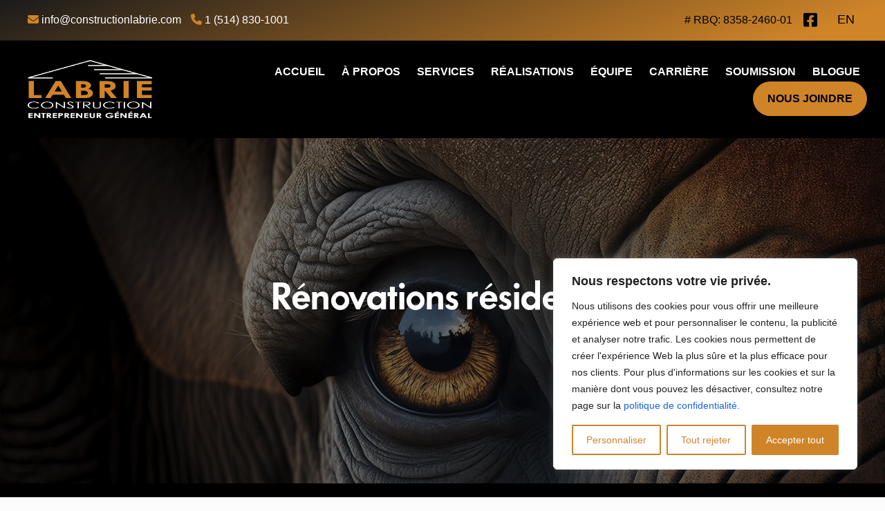

--- FILE ---
content_type: text/html; charset=UTF-8
request_url: https://constructionlabrie.com/nos-services/renovations-residentielles/
body_size: 23525
content:
<!DOCTYPE html>
<html lang="fr-CA" prefix="og: https://ogp.me/ns#">
<head >
<meta charset="UTF-8" />
<meta name="viewport" content="width=device-width, initial-scale=1" />

<!-- Search Engine Optimization by Rank Math PRO - https://rankmath.com/ -->
<title>Rénovations résidentielles - Construction Labrie</title>
<link crossorigin data-rocket-preconnect href="https://fonts.googleapis.com" rel="preconnect">
<link crossorigin data-rocket-preconnect href="https://www.googletagmanager.com" rel="preconnect">
<link crossorigin data-rocket-preconnect href="https://challenges.cloudflare.com" rel="preconnect">
<link data-rocket-preload as="style" href="https://fonts.googleapis.com/css?family=Open%20Sans%3A300%2C400%2C500%2C600%2C700%2C800&#038;display=swap" rel="preload">
<link href="https://fonts.googleapis.com/css?family=Open%20Sans%3A300%2C400%2C500%2C600%2C700%2C800&#038;display=swap" media="print" onload="this.media=&#039;all&#039;" rel="stylesheet">
<noscript><link rel="stylesheet" href="https://fonts.googleapis.com/css?family=Open%20Sans%3A300%2C400%2C500%2C600%2C700%2C800&#038;display=swap"></noscript><link rel="preload" data-rocket-preload as="image" href="https://constructionlabrie.com/wp-content/uploads/2023/07/Elephans-expressive-eyes.webp" fetchpriority="high">
<meta name="description" content="Rénovations résidentielles - Projets d&#039;extension, aménagement paysager, rénovation et bien plus encore. Nous pouvons vous aider. Visitez notre site web !"/>
<meta name="robots" content="follow, index, max-snippet:-1, max-video-preview:-1, max-image-preview:large"/>
<link rel="canonical" href="https://constructionlabrie.com/nos-services/renovations-residentielles/" />
<meta property="og:locale" content="fr_CA" />
<meta property="og:type" content="article" />
<meta property="og:title" content="Rénovations résidentielles - Construction Labrie" />
<meta property="og:description" content="Rénovations résidentielles - Projets d&#039;extension, aménagement paysager, rénovation et bien plus encore. Nous pouvons vous aider. Visitez notre site web !" />
<meta property="og:url" content="https://constructionlabrie.com/nos-services/renovations-residentielles/" />
<meta property="og:site_name" content="Construction Labrie" />
<meta property="og:updated_time" content="2023-07-08T13:24:01-04:00" />
<meta property="og:image" content="https://constructionlabrie.com/wp-content/uploads/2015/02/Architecture-Design-Renovation-Med-min.jpg" />
<meta property="og:image:secure_url" content="https://constructionlabrie.com/wp-content/uploads/2015/02/Architecture-Design-Renovation-Med-min.jpg" />
<meta property="og:image:width" content="960" />
<meta property="og:image:height" content="600" />
<meta property="og:image:alt" content="Architecture Design Renovation" />
<meta property="og:image:type" content="image/jpeg" />
<meta property="article:published_time" content="2015-02-07T13:13:13-05:00" />
<meta property="article:modified_time" content="2023-07-08T13:24:01-04:00" />
<meta name="twitter:card" content="summary_large_image" />
<meta name="twitter:title" content="Rénovations résidentielles - Construction Labrie" />
<meta name="twitter:description" content="Rénovations résidentielles - Projets d&#039;extension, aménagement paysager, rénovation et bien plus encore. Nous pouvons vous aider. Visitez notre site web !" />
<meta name="twitter:image" content="https://constructionlabrie.com/wp-content/uploads/2015/02/Architecture-Design-Renovation-Med-min.jpg" />
<script type="application/ld+json" class="rank-math-schema-pro">{"@context":"https://schema.org","@graph":[{"@type":"Place","@id":"https://constructionlabrie.com/#place","geo":{"@type":"GeoCoordinates","latitude":"45.5311079","longitude":"-73.5438134"},"hasMap":"https://www.google.com/maps/search/?api=1&amp;query=45.5311079,-73.5438134,13","address":{"@type":"PostalAddress","streetAddress":"2750 Rue Jensens","addressLocality":"Saint hubert","addressRegion":"Quebec","postalCode":"J3Y 3W3","addressCountry":"Canada"}},{"@type":["LocalBusiness","Organization"],"@id":"https://constructionlabrie.com/#organization","name":"Construction Labrie","url":"https://constructionlabrie.com","email":"info@constructionlabrie.com","address":{"@type":"PostalAddress","streetAddress":"2750 Rue Jensens","addressLocality":"Saint hubert","addressRegion":"Quebec","postalCode":"J3Y 3W3","addressCountry":"Canada"},"logo":{"@type":"ImageObject","@id":"https://constructionlabrie.com/#logo","url":"https://constructionlabrie.com/wp-content/uploads/2023/04/logo-construction-labrie.png","contentUrl":"https://constructionlabrie.com/wp-content/uploads/2023/04/logo-construction-labrie.png","caption":"Construction Labrie","inLanguage":"fr-CA","width":"112","height":"112"},"openingHours":["Monday,Tuesday,Wednesday,Thursday,Friday,Saturday,Sunday 09:00-17:00"],"location":{"@id":"https://constructionlabrie.com/#place"},"image":{"@id":"https://constructionlabrie.com/#logo"},"telephone":"+1-514-830-1001"},{"@type":"WebSite","@id":"https://constructionlabrie.com/#website","url":"https://constructionlabrie.com","name":"Construction Labrie","publisher":{"@id":"https://constructionlabrie.com/#organization"},"inLanguage":"fr-CA"},{"@type":"ImageObject","@id":"https://constructionlabrie.com/wp-content/uploads/2015/02/Architecture-Design-Renovation-Med-min.jpg","url":"https://constructionlabrie.com/wp-content/uploads/2015/02/Architecture-Design-Renovation-Med-min.jpg","width":"200","height":"200","inLanguage":"fr-CA"},{"@type":"WebPage","@id":"https://constructionlabrie.com/nos-services/renovations-residentielles/#webpage","url":"https://constructionlabrie.com/nos-services/renovations-residentielles/","name":"R\u00e9novations r\u00e9sidentielles - Construction Labrie","datePublished":"2015-02-07T13:13:13-05:00","dateModified":"2023-07-08T13:24:01-04:00","isPartOf":{"@id":"https://constructionlabrie.com/#website"},"primaryImageOfPage":{"@id":"https://constructionlabrie.com/wp-content/uploads/2015/02/Architecture-Design-Renovation-Med-min.jpg"},"inLanguage":"fr-CA"},{"@type":"Person","@id":"https://constructionlabrie.com/author/adminconstructionlabrie/","name":"adminconstructionlabrie","url":"https://constructionlabrie.com/author/adminconstructionlabrie/","image":{"@type":"ImageObject","@id":"https://secure.gravatar.com/avatar/8fc8b6a1ec02eccc5caeffef57170abc9feae268ca5a3eb2cade2503c8401643?s=96&amp;d=mm&amp;r=g","url":"https://secure.gravatar.com/avatar/8fc8b6a1ec02eccc5caeffef57170abc9feae268ca5a3eb2cade2503c8401643?s=96&amp;d=mm&amp;r=g","caption":"adminconstructionlabrie","inLanguage":"fr-CA"},"worksFor":{"@id":"https://constructionlabrie.com/#organization"}},{"@type":"Article","headline":"R\u00e9novations r\u00e9sidentielles - Construction Labrie","keywords":"R\u00e9novations r\u00e9sidentielles, Aggrandissement de maison, R\u00e9am\u00e9nagement int\u00e9rieur, travaux d\u2019int\u00e9rieur ","datePublished":"2015-02-07T13:13:13-05:00","dateModified":"2023-07-08T13:24:01-04:00","author":{"@id":"https://constructionlabrie.com/author/adminconstructionlabrie/","name":"adminconstructionlabrie"},"publisher":{"@id":"https://constructionlabrie.com/#organization"},"description":"R\u00e9novations r\u00e9sidentielles - Projets d&#039;extension, am\u00e9nagement paysager, r\u00e9novation et bien plus encore. Nous pouvons vous aider. Visitez notre site web !","name":"R\u00e9novations r\u00e9sidentielles - Construction Labrie","@id":"https://constructionlabrie.com/nos-services/renovations-residentielles/#richSnippet","isPartOf":{"@id":"https://constructionlabrie.com/nos-services/renovations-residentielles/#webpage"},"image":{"@id":"https://constructionlabrie.com/wp-content/uploads/2015/02/Architecture-Design-Renovation-Med-min.jpg"},"inLanguage":"fr-CA","mainEntityOfPage":{"@id":"https://constructionlabrie.com/nos-services/renovations-residentielles/#webpage"}}]}</script>
<!-- /Rank Math WordPress SEO plugin -->

<link rel='dns-prefetch' href='//challenges.cloudflare.com' />
<link rel='dns-prefetch' href='//use.fontawesome.com' />
<link href='https://fonts.gstatic.com' crossorigin rel='preconnect' />
<link rel="alternate" type="application/rss+xml" title="Construction Labrie &raquo; Flux" href="https://constructionlabrie.com/feed/" />
<link rel="alternate" type="application/rss+xml" title="Construction Labrie &raquo; Flux des commentaires" href="https://constructionlabrie.com/comments/feed/" />
<link rel="alternate" type="application/rss+xml" title="Construction Labrie &raquo; Rénovations résidentielles Flux des commentaires" href="https://constructionlabrie.com/nos-services/renovations-residentielles/feed/" />
<link rel="alternate" title="oEmbed (JSON)" type="application/json+oembed" href="https://constructionlabrie.com/wp-json/oembed/1.0/embed?url=https%3A%2F%2Fconstructionlabrie.com%2Fnos-services%2Frenovations-residentielles%2F" />
<link rel="alternate" title="oEmbed (XML)" type="text/xml+oembed" href="https://constructionlabrie.com/wp-json/oembed/1.0/embed?url=https%3A%2F%2Fconstructionlabrie.com%2Fnos-services%2Frenovations-residentielles%2F&#038;format=xml" />
<style id='wp-img-auto-sizes-contain-inline-css' type='text/css'>
img:is([sizes=auto i],[sizes^="auto," i]){contain-intrinsic-size:3000px 1500px}
/*# sourceURL=wp-img-auto-sizes-contain-inline-css */
</style>

<link data-minify="1" rel='stylesheet' id='twbbwg-global-css' href='https://constructionlabrie.com/wp-content/cache/min/1/wp-content/plugins/photo-gallery/booster/assets/css/global.css?ver=1761675621' type='text/css' media='all' />
<style id='classic-theme-styles-inline-css' type='text/css'>
/*! This file is auto-generated */
.wp-block-button__link{color:#fff;background-color:#32373c;border-radius:9999px;box-shadow:none;text-decoration:none;padding:calc(.667em + 2px) calc(1.333em + 2px);font-size:1.125em}.wp-block-file__button{background:#32373c;color:#fff;text-decoration:none}
/*# sourceURL=/wp-includes/css/classic-themes.min.css */
</style>
<style id='font-awesome-svg-styles-default-inline-css' type='text/css'>
.svg-inline--fa {
  display: inline-block;
  height: 1em;
  overflow: visible;
  vertical-align: -.125em;
}
/*# sourceURL=font-awesome-svg-styles-default-inline-css */
</style>
<link data-minify="1" rel='stylesheet' id='font-awesome-svg-styles-css' href='https://constructionlabrie.com/wp-content/cache/min/1/wp-content/uploads/font-awesome/v6.4.0/css/svg-with-js.css?ver=1761675621' type='text/css' media='all' />
<style id='font-awesome-svg-styles-inline-css' type='text/css'>
   .wp-block-font-awesome-icon svg::before,
   .wp-rich-text-font-awesome-icon svg::before {content: unset;}
/*# sourceURL=font-awesome-svg-styles-inline-css */
</style>
<link data-minify="1" rel='stylesheet' id='bwg_fonts-css' href='https://constructionlabrie.com/wp-content/cache/min/1/wp-content/plugins/photo-gallery/css/bwg-fonts/fonts.css?ver=1761675621' type='text/css' media='all' />
<link data-minify="1" rel='stylesheet' id='sumoselect-css' href='https://constructionlabrie.com/wp-content/cache/min/1/wp-content/plugins/photo-gallery/css/sumoselect.min.css?ver=1761676469' type='text/css' media='all' />
<link data-minify="1" rel='stylesheet' id='mCustomScrollbar-css' href='https://constructionlabrie.com/wp-content/cache/min/1/wp-content/plugins/photo-gallery/css/jquery.mCustomScrollbar.min.css?ver=1761676469' type='text/css' media='all' />
<link data-minify="1" rel='stylesheet' id='bwg_frontend-css' href='https://constructionlabrie.com/wp-content/cache/min/1/wp-content/plugins/photo-gallery/css/styles.min.css?ver=1761676469' type='text/css' media='all' />
<link data-minify="1" rel='stylesheet' id='sta_css-css' href='https://constructionlabrie.com/wp-content/cache/min/1/wp-content/plugins/scroll-triggered-animations/frontend/animations.css?ver=1761675621' type='text/css' media='' />
<link data-minify="1" rel='stylesheet' id='wpml-legacy-dropdown-0-css' href='https://constructionlabrie.com/wp-content/cache/min/1/wp-content/plugins/sitepress-multilingual-cms/templates/language-switchers/legacy-dropdown/style.min.css?ver=1761676469' type='text/css' media='all' />
<style id='wpml-legacy-dropdown-0-inline-css' type='text/css'>
.wpml-ls-statics-shortcode_actions{background-color:#ffffff;}.wpml-ls-statics-shortcode_actions, .wpml-ls-statics-shortcode_actions .wpml-ls-sub-menu, .wpml-ls-statics-shortcode_actions a {border-color:#cdcdcd;}.wpml-ls-statics-shortcode_actions a, .wpml-ls-statics-shortcode_actions .wpml-ls-sub-menu a, .wpml-ls-statics-shortcode_actions .wpml-ls-sub-menu a:link, .wpml-ls-statics-shortcode_actions li:not(.wpml-ls-current-language) .wpml-ls-link, .wpml-ls-statics-shortcode_actions li:not(.wpml-ls-current-language) .wpml-ls-link:link {color:#444444;background-color:#ffffff;}.wpml-ls-statics-shortcode_actions .wpml-ls-sub-menu a:hover,.wpml-ls-statics-shortcode_actions .wpml-ls-sub-menu a:focus, .wpml-ls-statics-shortcode_actions .wpml-ls-sub-menu a:link:hover, .wpml-ls-statics-shortcode_actions .wpml-ls-sub-menu a:link:focus {color:#000000;background-color:#eeeeee;}.wpml-ls-statics-shortcode_actions .wpml-ls-current-language > a {color:#444444;background-color:#ffffff;}.wpml-ls-statics-shortcode_actions .wpml-ls-current-language:hover>a, .wpml-ls-statics-shortcode_actions .wpml-ls-current-language>a:focus {color:#000000;background-color:#eeeeee;}
/*# sourceURL=wpml-legacy-dropdown-0-inline-css */
</style>
<link data-minify="1" rel='stylesheet' id='wpml-legacy-horizontal-list-0-css' href='https://constructionlabrie.com/wp-content/cache/min/1/wp-content/plugins/sitepress-multilingual-cms/templates/language-switchers/legacy-list-horizontal/style.min.css?ver=1761676469' type='text/css' media='all' />
<link data-minify="1" rel='stylesheet' id='wpml-legacy-vertical-list-0-css' href='https://constructionlabrie.com/wp-content/cache/min/1/wp-content/plugins/sitepress-multilingual-cms/templates/language-switchers/legacy-list-vertical/style.min.css?ver=1761676469' type='text/css' media='all' />
<link data-minify="1" rel='stylesheet' id='components-css' href='https://constructionlabrie.com/wp-content/cache/min/1/wp-content/themes/mai-law-pro/css/components.css?ver=1761675621' type='text/css' media='all' />
<link data-minify="1" rel='stylesheet' id='constructionlabrie-css' href='https://constructionlabrie.com/wp-content/cache/min/1/wp-content/themes/mai-law-pro/css/construction-labrie.css?ver=1761675621' type='text/css' media='all' />
<link data-minify="1" rel='stylesheet' id='splide.min.css-css' href='https://constructionlabrie.com/wp-content/cache/min/1/wp-content/themes/mai-law-pro/splide-4.1.3/dist/css/splide.min.css?ver=1761676469' type='text/css' media='all' />
<link data-minify="1" rel='stylesheet' id='mai-theme-engine-css' href='https://constructionlabrie.com/wp-content/cache/min/1/wp-content/plugins/mai-theme-engine/assets/css/mai-theme.min.css?ver=1761676469' type='text/css' media='all' />
<link data-minify="1" rel='stylesheet' id='flexington-css' href='https://constructionlabrie.com/wp-content/cache/min/1/wp-content/plugins/mai-theme-engine/assets/css/flexington.min.css?ver=1761676469' type='text/css' media='all' />
<link data-minify="1" rel='stylesheet' id='font-awesome-official-css' href='https://constructionlabrie.com/wp-content/cache/min/1/releases/v6.4.0/css/all.css?ver=1761675622' type='text/css' media='all' crossorigin="anonymous" />
<link data-minify="1" rel='stylesheet' id='mai-law-pro-css' href='https://constructionlabrie.com/wp-content/cache/min/1/wp-content/themes/mai-law-pro/style.css?ver=1761675622' type='text/css' media='all' />
<style id='rocket-lazyload-inline-css' type='text/css'>
.rll-youtube-player{position:relative;padding-bottom:56.23%;height:0;overflow:hidden;max-width:100%;}.rll-youtube-player:focus-within{outline: 2px solid currentColor;outline-offset: 5px;}.rll-youtube-player iframe{position:absolute;top:0;left:0;width:100%;height:100%;z-index:100;background:0 0}.rll-youtube-player img{bottom:0;display:block;left:0;margin:auto;max-width:100%;width:100%;position:absolute;right:0;top:0;border:none;height:auto;-webkit-transition:.4s all;-moz-transition:.4s all;transition:.4s all}.rll-youtube-player img:hover{-webkit-filter:brightness(75%)}.rll-youtube-player .play{height:100%;width:100%;left:0;top:0;position:absolute;background:url(https://constructionlabrie.com/wp-content/plugins/wp-rocket/assets/img/youtube.png) no-repeat center;background-color: transparent !important;cursor:pointer;border:none;}
/*# sourceURL=rocket-lazyload-inline-css */
</style>
<link data-minify="1" rel='stylesheet' id='font-awesome-official-v4shim-css' href='https://constructionlabrie.com/wp-content/cache/min/1/releases/v6.4.0/css/v4-shims.css?ver=1761675622' type='text/css' media='all' crossorigin="anonymous" />
<script type="text/javascript" src="https://constructionlabrie.com/wp-includes/js/jquery/jquery.min.js?ver=3.7.1" id="jquery-core-js"></script>
<script data-minify="1" type="text/javascript" src="https://constructionlabrie.com/wp-content/cache/min/1/wp-content/plugins/photo-gallery/booster/assets/js/circle-progress.js?ver=1761675622" id="twbbwg-circle-js" data-rocket-defer defer></script>
<script type="text/javascript" id="twbbwg-global-js-extra">
/* <![CDATA[ */
var twb = {"nonce":"cd7e2f5285","ajax_url":"https://constructionlabrie.com/wp-admin/admin-ajax.php","plugin_url":"https://constructionlabrie.com/wp-content/plugins/photo-gallery/booster","href":"https://constructionlabrie.com/wp-admin/admin.php?page=twbbwg_photo-gallery"};
var twb = {"nonce":"cd7e2f5285","ajax_url":"https://constructionlabrie.com/wp-admin/admin-ajax.php","plugin_url":"https://constructionlabrie.com/wp-content/plugins/photo-gallery/booster","href":"https://constructionlabrie.com/wp-admin/admin.php?page=twbbwg_photo-gallery"};
//# sourceURL=twbbwg-global-js-extra
/* ]]> */
</script>
<script data-minify="1" type="text/javascript" src="https://constructionlabrie.com/wp-content/cache/min/1/wp-content/plugins/photo-gallery/booster/assets/js/global.js?ver=1761675622" id="twbbwg-global-js" data-rocket-defer defer></script>
<script type="text/javascript" id="cookie-law-info-js-extra">
/* <![CDATA[ */
var _ckyConfig = {"_ipData":[],"_assetsURL":"https://constructionlabrie.com/wp-content/plugins/cookie-law-info/lite/frontend/images/","_publicURL":"https://constructionlabrie.com","_expiry":"365","_categories":[{"name":"N\u00e9cessaire","slug":"necessary","isNecessary":true,"ccpaDoNotSell":true,"cookies":[],"active":true,"defaultConsent":{"gdpr":true,"ccpa":true}},{"name":"Fonctionnelle","slug":"functional","isNecessary":false,"ccpaDoNotSell":true,"cookies":[],"active":true,"defaultConsent":{"gdpr":false,"ccpa":false}},{"name":"Analytique","slug":"analytics","isNecessary":false,"ccpaDoNotSell":true,"cookies":[],"active":true,"defaultConsent":{"gdpr":false,"ccpa":false}},{"name":"Performance","slug":"performance","isNecessary":false,"ccpaDoNotSell":true,"cookies":[],"active":true,"defaultConsent":{"gdpr":false,"ccpa":false}},{"name":"Publicit\u00e9","slug":"advertisement","isNecessary":false,"ccpaDoNotSell":true,"cookies":[],"active":true,"defaultConsent":{"gdpr":false,"ccpa":false}}],"_activeLaw":"gdpr","_rootDomain":"","_block":"1","_showBanner":"1","_bannerConfig":{"settings":{"type":"box","preferenceCenterType":"popup","position":"bottom-right","applicableLaw":"gdpr"},"behaviours":{"reloadBannerOnAccept":false,"loadAnalyticsByDefault":false,"animations":{"onLoad":"animate","onHide":"sticky"}},"config":{"revisitConsent":{"status":true,"tag":"revisit-consent","position":"bottom-left","meta":{"url":"#"},"styles":{"background-color":"#0056A7"},"elements":{"title":{"type":"text","tag":"revisit-consent-title","status":true,"styles":{"color":"#0056a7"}}}},"preferenceCenter":{"toggle":{"status":true,"tag":"detail-category-toggle","type":"toggle","states":{"active":{"styles":{"background-color":"#1863DC"}},"inactive":{"styles":{"background-color":"#D0D5D2"}}}}},"categoryPreview":{"status":false,"toggle":{"status":true,"tag":"detail-category-preview-toggle","type":"toggle","states":{"active":{"styles":{"background-color":"#1863DC"}},"inactive":{"styles":{"background-color":"#D0D5D2"}}}}},"videoPlaceholder":{"status":true,"styles":{"background-color":"#000000","border-color":"#000000","color":"#ffffff"}},"readMore":{"status":false,"tag":"readmore-button","type":"link","meta":{"noFollow":true,"newTab":true},"styles":{"color":"#1863DC","background-color":"transparent","border-color":"transparent"}},"showMore":{"status":true,"tag":"show-desc-button","type":"button","styles":{"color":"#1863DC"}},"showLess":{"status":true,"tag":"hide-desc-button","type":"button","styles":{"color":"#1863DC"}},"alwaysActive":{"status":true,"tag":"always-active","styles":{"color":"#008000"}},"manualLinks":{"status":true,"tag":"manual-links","type":"link","styles":{"color":"#1863DC"}},"auditTable":{"status":true},"optOption":{"status":true,"toggle":{"status":true,"tag":"optout-option-toggle","type":"toggle","states":{"active":{"styles":{"background-color":"#1863dc"}},"inactive":{"styles":{"background-color":"#FFFFFF"}}}}}}},"_version":"3.3.6","_logConsent":"1","_tags":[{"tag":"accept-button","styles":{"color":"#FFFFFF","background-color":"#CF8428","border-color":"#CF8428"}},{"tag":"reject-button","styles":{"color":"#CF8428","background-color":"transparent","border-color":"#CF8428"}},{"tag":"settings-button","styles":{"color":"#CF8428","background-color":"transparent","border-color":"#CF8428"}},{"tag":"readmore-button","styles":{"color":"#1863DC","background-color":"transparent","border-color":"transparent"}},{"tag":"donotsell-button","styles":{"color":"#1863DC","background-color":"transparent","border-color":"transparent"}},{"tag":"show-desc-button","styles":{"color":"#1863DC"}},{"tag":"hide-desc-button","styles":{"color":"#1863DC"}},{"tag":"cky-always-active","styles":[]},{"tag":"cky-link","styles":[]},{"tag":"accept-button","styles":{"color":"#FFFFFF","background-color":"#CF8428","border-color":"#CF8428"}},{"tag":"revisit-consent","styles":{"background-color":"#0056A7"}}],"_shortCodes":[{"key":"cky_readmore","content":"\u003Ca href=\"#\" class=\"cky-policy\" aria-label=\"Politique relative aux cookies\" target=\"_blank\" rel=\"noopener\" data-cky-tag=\"readmore-button\"\u003EPolitique relative aux cookies\u003C/a\u003E","tag":"readmore-button","status":false,"attributes":{"rel":"nofollow","target":"_blank"}},{"key":"cky_show_desc","content":"\u003Cbutton class=\"cky-show-desc-btn\" data-cky-tag=\"show-desc-button\" aria-label=\"Afficher plus\"\u003EAfficher plus\u003C/button\u003E","tag":"show-desc-button","status":true,"attributes":[]},{"key":"cky_hide_desc","content":"\u003Cbutton class=\"cky-show-desc-btn\" data-cky-tag=\"hide-desc-button\" aria-label=\"Afficher moins\"\u003EAfficher moins\u003C/button\u003E","tag":"hide-desc-button","status":true,"attributes":[]},{"key":"cky_optout_show_desc","content":"[cky_optout_show_desc]","tag":"optout-show-desc-button","status":true,"attributes":[]},{"key":"cky_optout_hide_desc","content":"[cky_optout_hide_desc]","tag":"optout-hide-desc-button","status":true,"attributes":[]},{"key":"cky_category_toggle_label","content":"[cky_{{status}}_category_label] [cky_preference_{{category_slug}}_title]","tag":"","status":true,"attributes":[]},{"key":"cky_enable_category_label","content":"Activer","tag":"","status":true,"attributes":[]},{"key":"cky_disable_category_label","content":"D\u00e9sactiver","tag":"","status":true,"attributes":[]},{"key":"cky_video_placeholder","content":"\u003Cdiv class=\"video-placeholder-normal\" data-cky-tag=\"video-placeholder\" id=\"[UNIQUEID]\"\u003E\u003Cp class=\"video-placeholder-text-normal\" data-cky-tag=\"placeholder-title\"\u003EVeuillez accepter le consentement des cookies\u003C/p\u003E\u003C/div\u003E","tag":"","status":true,"attributes":[]},{"key":"cky_enable_optout_label","content":"Activer","tag":"","status":true,"attributes":[]},{"key":"cky_disable_optout_label","content":"D\u00e9sactiver","tag":"","status":true,"attributes":[]},{"key":"cky_optout_toggle_label","content":"[cky_{{status}}_optout_label] [cky_optout_option_title]","tag":"","status":true,"attributes":[]},{"key":"cky_optout_option_title","content":"Ne pas vendre ou partager mes informations personnelles","tag":"","status":true,"attributes":[]},{"key":"cky_optout_close_label","content":"Fermer","tag":"","status":true,"attributes":[]},{"key":"cky_preference_close_label","content":"Fermer","tag":"","status":true,"attributes":[]}],"_rtl":"","_language":"fr","_providersToBlock":[]};
var _ckyStyles = {"css":".cky-overlay{background: #000000; opacity: 0.4; position: fixed; top: 0; left: 0; width: 100%; height: 100%; z-index: 99999999;}.cky-hide{display: none;}.cky-btn-revisit-wrapper{display: flex; align-items: center; justify-content: center; background: #0056a7; width: 45px; height: 45px; border-radius: 50%; position: fixed; z-index: 999999; cursor: pointer;}.cky-revisit-bottom-left{bottom: 15px; left: 15px;}.cky-revisit-bottom-right{bottom: 15px; right: 15px;}.cky-btn-revisit-wrapper .cky-btn-revisit{display: flex; align-items: center; justify-content: center; background: none; border: none; cursor: pointer; position: relative; margin: 0; padding: 0;}.cky-btn-revisit-wrapper .cky-btn-revisit img{max-width: fit-content; margin: 0; height: 30px; width: 30px;}.cky-revisit-bottom-left:hover::before{content: attr(data-tooltip); position: absolute; background: #4e4b66; color: #ffffff; left: calc(100% + 7px); font-size: 12px; line-height: 16px; width: max-content; padding: 4px 8px; border-radius: 4px;}.cky-revisit-bottom-left:hover::after{position: absolute; content: \"\"; border: 5px solid transparent; left: calc(100% + 2px); border-left-width: 0; border-right-color: #4e4b66;}.cky-revisit-bottom-right:hover::before{content: attr(data-tooltip); position: absolute; background: #4e4b66; color: #ffffff; right: calc(100% + 7px); font-size: 12px; line-height: 16px; width: max-content; padding: 4px 8px; border-radius: 4px;}.cky-revisit-bottom-right:hover::after{position: absolute; content: \"\"; border: 5px solid transparent; right: calc(100% + 2px); border-right-width: 0; border-left-color: #4e4b66;}.cky-revisit-hide{display: none;}.cky-consent-container{position: fixed; width: 440px; box-sizing: border-box; z-index: 9999999; border-radius: 6px;}.cky-consent-container .cky-consent-bar{background: #ffffff; border: 1px solid; padding: 20px 26px; box-shadow: 0 -1px 10px 0 #acabab4d; border-radius: 6px;}.cky-box-bottom-left{bottom: 40px; left: 40px;}.cky-box-bottom-right{bottom: 40px; right: 40px;}.cky-box-top-left{top: 40px; left: 40px;}.cky-box-top-right{top: 40px; right: 40px;}.cky-custom-brand-logo-wrapper .cky-custom-brand-logo{width: 100px; height: auto; margin: 0 0 12px 0;}.cky-notice .cky-title{color: #212121; font-weight: 700; font-size: 18px; line-height: 24px; margin: 0 0 12px 0;}.cky-notice-des *,.cky-preference-content-wrapper *,.cky-accordion-header-des *,.cky-gpc-wrapper .cky-gpc-desc *{font-size: 14px;}.cky-notice-des{color: #212121; font-size: 14px; line-height: 24px; font-weight: 400;}.cky-notice-des img{height: 25px; width: 25px;}.cky-consent-bar .cky-notice-des p,.cky-gpc-wrapper .cky-gpc-desc p,.cky-preference-body-wrapper .cky-preference-content-wrapper p,.cky-accordion-header-wrapper .cky-accordion-header-des p,.cky-cookie-des-table li div:last-child p{color: inherit; margin-top: 0; overflow-wrap: break-word;}.cky-notice-des P:last-child,.cky-preference-content-wrapper p:last-child,.cky-cookie-des-table li div:last-child p:last-child,.cky-gpc-wrapper .cky-gpc-desc p:last-child{margin-bottom: 0;}.cky-notice-des a.cky-policy,.cky-notice-des button.cky-policy{font-size: 14px; color: #1863dc; white-space: nowrap; cursor: pointer; background: transparent; border: 1px solid; text-decoration: underline;}.cky-notice-des button.cky-policy{padding: 0;}.cky-notice-des a.cky-policy:focus-visible,.cky-notice-des button.cky-policy:focus-visible,.cky-preference-content-wrapper .cky-show-desc-btn:focus-visible,.cky-accordion-header .cky-accordion-btn:focus-visible,.cky-preference-header .cky-btn-close:focus-visible,.cky-switch input[type=\"checkbox\"]:focus-visible,.cky-footer-wrapper a:focus-visible,.cky-btn:focus-visible{outline: 2px solid #1863dc; outline-offset: 2px;}.cky-btn:focus:not(:focus-visible),.cky-accordion-header .cky-accordion-btn:focus:not(:focus-visible),.cky-preference-content-wrapper .cky-show-desc-btn:focus:not(:focus-visible),.cky-btn-revisit-wrapper .cky-btn-revisit:focus:not(:focus-visible),.cky-preference-header .cky-btn-close:focus:not(:focus-visible),.cky-consent-bar .cky-banner-btn-close:focus:not(:focus-visible){outline: 0;}button.cky-show-desc-btn:not(:hover):not(:active){color: #1863dc; background: transparent;}button.cky-accordion-btn:not(:hover):not(:active),button.cky-banner-btn-close:not(:hover):not(:active),button.cky-btn-revisit:not(:hover):not(:active),button.cky-btn-close:not(:hover):not(:active){background: transparent;}.cky-consent-bar button:hover,.cky-modal.cky-modal-open button:hover,.cky-consent-bar button:focus,.cky-modal.cky-modal-open button:focus{text-decoration: none;}.cky-notice-btn-wrapper{display: flex; justify-content: flex-start; align-items: center; flex-wrap: wrap; margin-top: 16px;}.cky-notice-btn-wrapper .cky-btn{text-shadow: none; box-shadow: none;}.cky-btn{flex: auto; max-width: 100%; font-size: 14px; font-family: inherit; line-height: 24px; padding: 8px; font-weight: 500; margin: 0 8px 0 0; border-radius: 2px; cursor: pointer; text-align: center; text-transform: none; min-height: 0;}.cky-btn:hover{opacity: 0.8;}.cky-btn-customize{color: #1863dc; background: transparent; border: 2px solid #1863dc;}.cky-btn-reject{color: #1863dc; background: transparent; border: 2px solid #1863dc;}.cky-btn-accept{background: #1863dc; color: #ffffff; border: 2px solid #1863dc;}.cky-btn:last-child{margin-right: 0;}@media (max-width: 576px){.cky-box-bottom-left{bottom: 0; left: 0;}.cky-box-bottom-right{bottom: 0; right: 0;}.cky-box-top-left{top: 0; left: 0;}.cky-box-top-right{top: 0; right: 0;}}@media (max-width: 440px){.cky-box-bottom-left, .cky-box-bottom-right, .cky-box-top-left, .cky-box-top-right{width: 100%; max-width: 100%;}.cky-consent-container .cky-consent-bar{padding: 20px 0;}.cky-custom-brand-logo-wrapper, .cky-notice .cky-title, .cky-notice-des, .cky-notice-btn-wrapper{padding: 0 24px;}.cky-notice-des{max-height: 40vh; overflow-y: scroll;}.cky-notice-btn-wrapper{flex-direction: column; margin-top: 0;}.cky-btn{width: 100%; margin: 10px 0 0 0;}.cky-notice-btn-wrapper .cky-btn-customize{order: 2;}.cky-notice-btn-wrapper .cky-btn-reject{order: 3;}.cky-notice-btn-wrapper .cky-btn-accept{order: 1; margin-top: 16px;}}@media (max-width: 352px){.cky-notice .cky-title{font-size: 16px;}.cky-notice-des *{font-size: 12px;}.cky-notice-des, .cky-btn{font-size: 12px;}}.cky-modal.cky-modal-open{display: flex; visibility: visible; -webkit-transform: translate(-50%, -50%); -moz-transform: translate(-50%, -50%); -ms-transform: translate(-50%, -50%); -o-transform: translate(-50%, -50%); transform: translate(-50%, -50%); top: 50%; left: 50%; transition: all 1s ease;}.cky-modal{box-shadow: 0 32px 68px rgba(0, 0, 0, 0.3); margin: 0 auto; position: fixed; max-width: 100%; background: #ffffff; top: 50%; box-sizing: border-box; border-radius: 6px; z-index: 999999999; color: #212121; -webkit-transform: translate(-50%, 100%); -moz-transform: translate(-50%, 100%); -ms-transform: translate(-50%, 100%); -o-transform: translate(-50%, 100%); transform: translate(-50%, 100%); visibility: hidden; transition: all 0s ease;}.cky-preference-center{max-height: 79vh; overflow: hidden; width: 845px; overflow: hidden; flex: 1 1 0; display: flex; flex-direction: column; border-radius: 6px;}.cky-preference-header{display: flex; align-items: center; justify-content: space-between; padding: 22px 24px; border-bottom: 1px solid;}.cky-preference-header .cky-preference-title{font-size: 18px; font-weight: 700; line-height: 24px;}.cky-preference-header .cky-btn-close{margin: 0; cursor: pointer; vertical-align: middle; padding: 0; background: none; border: none; width: auto; height: auto; min-height: 0; line-height: 0; text-shadow: none; box-shadow: none;}.cky-preference-header .cky-btn-close img{margin: 0; height: 10px; width: 10px;}.cky-preference-body-wrapper{padding: 0 24px; flex: 1; overflow: auto; box-sizing: border-box;}.cky-preference-content-wrapper,.cky-gpc-wrapper .cky-gpc-desc{font-size: 14px; line-height: 24px; font-weight: 400; padding: 12px 0;}.cky-preference-content-wrapper{border-bottom: 1px solid;}.cky-preference-content-wrapper img{height: 25px; width: 25px;}.cky-preference-content-wrapper .cky-show-desc-btn{font-size: 14px; font-family: inherit; color: #1863dc; text-decoration: none; line-height: 24px; padding: 0; margin: 0; white-space: nowrap; cursor: pointer; background: transparent; border-color: transparent; text-transform: none; min-height: 0; text-shadow: none; box-shadow: none;}.cky-accordion-wrapper{margin-bottom: 10px;}.cky-accordion{border-bottom: 1px solid;}.cky-accordion:last-child{border-bottom: none;}.cky-accordion .cky-accordion-item{display: flex; margin-top: 10px;}.cky-accordion .cky-accordion-body{display: none;}.cky-accordion.cky-accordion-active .cky-accordion-body{display: block; padding: 0 22px; margin-bottom: 16px;}.cky-accordion-header-wrapper{cursor: pointer; width: 100%;}.cky-accordion-item .cky-accordion-header{display: flex; justify-content: space-between; align-items: center;}.cky-accordion-header .cky-accordion-btn{font-size: 16px; font-family: inherit; color: #212121; line-height: 24px; background: none; border: none; font-weight: 700; padding: 0; margin: 0; cursor: pointer; text-transform: none; min-height: 0; text-shadow: none; box-shadow: none;}.cky-accordion-header .cky-always-active{color: #008000; font-weight: 600; line-height: 24px; font-size: 14px;}.cky-accordion-header-des{font-size: 14px; line-height: 24px; margin: 10px 0 16px 0;}.cky-accordion-chevron{margin-right: 22px; position: relative; cursor: pointer;}.cky-accordion-chevron-hide{display: none;}.cky-accordion .cky-accordion-chevron i::before{content: \"\"; position: absolute; border-right: 1.4px solid; border-bottom: 1.4px solid; border-color: inherit; height: 6px; width: 6px; -webkit-transform: rotate(-45deg); -moz-transform: rotate(-45deg); -ms-transform: rotate(-45deg); -o-transform: rotate(-45deg); transform: rotate(-45deg); transition: all 0.2s ease-in-out; top: 8px;}.cky-accordion.cky-accordion-active .cky-accordion-chevron i::before{-webkit-transform: rotate(45deg); -moz-transform: rotate(45deg); -ms-transform: rotate(45deg); -o-transform: rotate(45deg); transform: rotate(45deg);}.cky-audit-table{background: #f4f4f4; border-radius: 6px;}.cky-audit-table .cky-empty-cookies-text{color: inherit; font-size: 12px; line-height: 24px; margin: 0; padding: 10px;}.cky-audit-table .cky-cookie-des-table{font-size: 12px; line-height: 24px; font-weight: normal; padding: 15px 10px; border-bottom: 1px solid; border-bottom-color: inherit; margin: 0;}.cky-audit-table .cky-cookie-des-table:last-child{border-bottom: none;}.cky-audit-table .cky-cookie-des-table li{list-style-type: none; display: flex; padding: 3px 0;}.cky-audit-table .cky-cookie-des-table li:first-child{padding-top: 0;}.cky-cookie-des-table li div:first-child{width: 100px; font-weight: 600; word-break: break-word; word-wrap: break-word;}.cky-cookie-des-table li div:last-child{flex: 1; word-break: break-word; word-wrap: break-word; margin-left: 8px;}.cky-footer-shadow{display: block; width: 100%; height: 40px; background: linear-gradient(180deg, rgba(255, 255, 255, 0) 0%, #ffffff 100%); position: absolute; bottom: calc(100% - 1px);}.cky-footer-wrapper{position: relative;}.cky-prefrence-btn-wrapper{display: flex; flex-wrap: wrap; align-items: center; justify-content: center; padding: 22px 24px; border-top: 1px solid;}.cky-prefrence-btn-wrapper .cky-btn{flex: auto; max-width: 100%; text-shadow: none; box-shadow: none;}.cky-btn-preferences{color: #1863dc; background: transparent; border: 2px solid #1863dc;}.cky-preference-header,.cky-preference-body-wrapper,.cky-preference-content-wrapper,.cky-accordion-wrapper,.cky-accordion,.cky-accordion-wrapper,.cky-footer-wrapper,.cky-prefrence-btn-wrapper{border-color: inherit;}@media (max-width: 845px){.cky-modal{max-width: calc(100% - 16px);}}@media (max-width: 576px){.cky-modal{max-width: 100%;}.cky-preference-center{max-height: 100vh;}.cky-prefrence-btn-wrapper{flex-direction: column;}.cky-accordion.cky-accordion-active .cky-accordion-body{padding-right: 0;}.cky-prefrence-btn-wrapper .cky-btn{width: 100%; margin: 10px 0 0 0;}.cky-prefrence-btn-wrapper .cky-btn-reject{order: 3;}.cky-prefrence-btn-wrapper .cky-btn-accept{order: 1; margin-top: 0;}.cky-prefrence-btn-wrapper .cky-btn-preferences{order: 2;}}@media (max-width: 425px){.cky-accordion-chevron{margin-right: 15px;}.cky-notice-btn-wrapper{margin-top: 0;}.cky-accordion.cky-accordion-active .cky-accordion-body{padding: 0 15px;}}@media (max-width: 352px){.cky-preference-header .cky-preference-title{font-size: 16px;}.cky-preference-header{padding: 16px 24px;}.cky-preference-content-wrapper *, .cky-accordion-header-des *{font-size: 12px;}.cky-preference-content-wrapper, .cky-preference-content-wrapper .cky-show-more, .cky-accordion-header .cky-always-active, .cky-accordion-header-des, .cky-preference-content-wrapper .cky-show-desc-btn, .cky-notice-des a.cky-policy{font-size: 12px;}.cky-accordion-header .cky-accordion-btn{font-size: 14px;}}.cky-switch{display: flex;}.cky-switch input[type=\"checkbox\"]{position: relative; width: 44px; height: 24px; margin: 0; background: #d0d5d2; -webkit-appearance: none; border-radius: 50px; cursor: pointer; outline: 0; border: none; top: 0;}.cky-switch input[type=\"checkbox\"]:checked{background: #1863dc;}.cky-switch input[type=\"checkbox\"]:before{position: absolute; content: \"\"; height: 20px; width: 20px; left: 2px; bottom: 2px; border-radius: 50%; background-color: white; -webkit-transition: 0.4s; transition: 0.4s; margin: 0;}.cky-switch input[type=\"checkbox\"]:after{display: none;}.cky-switch input[type=\"checkbox\"]:checked:before{-webkit-transform: translateX(20px); -ms-transform: translateX(20px); transform: translateX(20px);}@media (max-width: 425px){.cky-switch input[type=\"checkbox\"]{width: 38px; height: 21px;}.cky-switch input[type=\"checkbox\"]:before{height: 17px; width: 17px;}.cky-switch input[type=\"checkbox\"]:checked:before{-webkit-transform: translateX(17px); -ms-transform: translateX(17px); transform: translateX(17px);}}.cky-consent-bar .cky-banner-btn-close{position: absolute; right: 9px; top: 5px; background: none; border: none; cursor: pointer; padding: 0; margin: 0; min-height: 0; line-height: 0; height: auto; width: auto; text-shadow: none; box-shadow: none;}.cky-consent-bar .cky-banner-btn-close img{height: 9px; width: 9px; margin: 0;}.cky-notice-group{font-size: 14px; line-height: 24px; font-weight: 400; color: #212121;}.cky-notice-btn-wrapper .cky-btn-do-not-sell{font-size: 14px; line-height: 24px; padding: 6px 0; margin: 0; font-weight: 500; background: none; border-radius: 2px; border: none; cursor: pointer; text-align: left; color: #1863dc; background: transparent; border-color: transparent; box-shadow: none; text-shadow: none;}.cky-consent-bar .cky-banner-btn-close:focus-visible,.cky-notice-btn-wrapper .cky-btn-do-not-sell:focus-visible,.cky-opt-out-btn-wrapper .cky-btn:focus-visible,.cky-opt-out-checkbox-wrapper input[type=\"checkbox\"].cky-opt-out-checkbox:focus-visible{outline: 2px solid #1863dc; outline-offset: 2px;}@media (max-width: 440px){.cky-consent-container{width: 100%;}}@media (max-width: 352px){.cky-notice-des a.cky-policy, .cky-notice-btn-wrapper .cky-btn-do-not-sell{font-size: 12px;}}.cky-opt-out-wrapper{padding: 12px 0;}.cky-opt-out-wrapper .cky-opt-out-checkbox-wrapper{display: flex; align-items: center;}.cky-opt-out-checkbox-wrapper .cky-opt-out-checkbox-label{font-size: 16px; font-weight: 700; line-height: 24px; margin: 0 0 0 12px; cursor: pointer;}.cky-opt-out-checkbox-wrapper input[type=\"checkbox\"].cky-opt-out-checkbox{background-color: #ffffff; border: 1px solid black; width: 20px; height: 18.5px; margin: 0; -webkit-appearance: none; position: relative; display: flex; align-items: center; justify-content: center; border-radius: 2px; cursor: pointer;}.cky-opt-out-checkbox-wrapper input[type=\"checkbox\"].cky-opt-out-checkbox:checked{background-color: #1863dc; border: none;}.cky-opt-out-checkbox-wrapper input[type=\"checkbox\"].cky-opt-out-checkbox:checked::after{left: 6px; bottom: 4px; width: 7px; height: 13px; border: solid #ffffff; border-width: 0 3px 3px 0; border-radius: 2px; -webkit-transform: rotate(45deg); -ms-transform: rotate(45deg); transform: rotate(45deg); content: \"\"; position: absolute; box-sizing: border-box;}.cky-opt-out-checkbox-wrapper.cky-disabled .cky-opt-out-checkbox-label,.cky-opt-out-checkbox-wrapper.cky-disabled input[type=\"checkbox\"].cky-opt-out-checkbox{cursor: no-drop;}.cky-gpc-wrapper{margin: 0 0 0 32px;}.cky-footer-wrapper .cky-opt-out-btn-wrapper{display: flex; flex-wrap: wrap; align-items: center; justify-content: center; padding: 22px 24px;}.cky-opt-out-btn-wrapper .cky-btn{flex: auto; max-width: 100%; text-shadow: none; box-shadow: none;}.cky-opt-out-btn-wrapper .cky-btn-cancel{border: 1px solid #dedfe0; background: transparent; color: #858585;}.cky-opt-out-btn-wrapper .cky-btn-confirm{background: #1863dc; color: #ffffff; border: 1px solid #1863dc;}@media (max-width: 352px){.cky-opt-out-checkbox-wrapper .cky-opt-out-checkbox-label{font-size: 14px;}.cky-gpc-wrapper .cky-gpc-desc, .cky-gpc-wrapper .cky-gpc-desc *{font-size: 12px;}.cky-opt-out-checkbox-wrapper input[type=\"checkbox\"].cky-opt-out-checkbox{width: 16px; height: 16px;}.cky-opt-out-checkbox-wrapper input[type=\"checkbox\"].cky-opt-out-checkbox:checked::after{left: 5px; bottom: 4px; width: 3px; height: 9px;}.cky-gpc-wrapper{margin: 0 0 0 28px;}}.video-placeholder-youtube{background-size: 100% 100%; background-position: center; background-repeat: no-repeat; background-color: #b2b0b059; position: relative; display: flex; align-items: center; justify-content: center; max-width: 100%;}.video-placeholder-text-youtube{text-align: center; align-items: center; padding: 10px 16px; background-color: #000000cc; color: #ffffff; border: 1px solid; border-radius: 2px; cursor: pointer;}.video-placeholder-normal{background-image: url(\"/wp-content/plugins/cookie-law-info/lite/frontend/images/placeholder.svg\"); background-size: 80px; background-position: center; background-repeat: no-repeat; background-color: #b2b0b059; position: relative; display: flex; align-items: flex-end; justify-content: center; max-width: 100%;}.video-placeholder-text-normal{align-items: center; padding: 10px 16px; text-align: center; border: 1px solid; border-radius: 2px; cursor: pointer;}.cky-rtl{direction: rtl; text-align: right;}.cky-rtl .cky-banner-btn-close{left: 9px; right: auto;}.cky-rtl .cky-notice-btn-wrapper .cky-btn:last-child{margin-right: 8px;}.cky-rtl .cky-notice-btn-wrapper .cky-btn:first-child{margin-right: 0;}.cky-rtl .cky-notice-btn-wrapper{margin-left: 0; margin-right: 15px;}.cky-rtl .cky-prefrence-btn-wrapper .cky-btn{margin-right: 8px;}.cky-rtl .cky-prefrence-btn-wrapper .cky-btn:first-child{margin-right: 0;}.cky-rtl .cky-accordion .cky-accordion-chevron i::before{border: none; border-left: 1.4px solid; border-top: 1.4px solid; left: 12px;}.cky-rtl .cky-accordion.cky-accordion-active .cky-accordion-chevron i::before{-webkit-transform: rotate(-135deg); -moz-transform: rotate(-135deg); -ms-transform: rotate(-135deg); -o-transform: rotate(-135deg); transform: rotate(-135deg);}@media (max-width: 768px){.cky-rtl .cky-notice-btn-wrapper{margin-right: 0;}}@media (max-width: 576px){.cky-rtl .cky-notice-btn-wrapper .cky-btn:last-child{margin-right: 0;}.cky-rtl .cky-prefrence-btn-wrapper .cky-btn{margin-right: 0;}.cky-rtl .cky-accordion.cky-accordion-active .cky-accordion-body{padding: 0 22px 0 0;}}@media (max-width: 425px){.cky-rtl .cky-accordion.cky-accordion-active .cky-accordion-body{padding: 0 15px 0 0;}}.cky-rtl .cky-opt-out-btn-wrapper .cky-btn{margin-right: 12px;}.cky-rtl .cky-opt-out-btn-wrapper .cky-btn:first-child{margin-right: 0;}.cky-rtl .cky-opt-out-checkbox-wrapper .cky-opt-out-checkbox-label{margin: 0 12px 0 0;}"};
//# sourceURL=cookie-law-info-js-extra
/* ]]> */
</script>
<script type="text/javascript" src="https://constructionlabrie.com/wp-content/plugins/cookie-law-info/lite/frontend/js/script.min.js?ver=3.3.6" id="cookie-law-info-js" data-rocket-defer defer></script>
<script type="text/javascript" src="https://constructionlabrie.com/wp-content/plugins/photo-gallery/js/jquery.sumoselect.min.js?ver=3.4.6" id="sumoselect-js" data-rocket-defer defer></script>
<script type="text/javascript" src="https://constructionlabrie.com/wp-content/plugins/photo-gallery/js/tocca.min.js?ver=2.0.9" id="bwg_mobile-js" data-rocket-defer defer></script>
<script type="text/javascript" src="https://constructionlabrie.com/wp-content/plugins/photo-gallery/js/jquery.mCustomScrollbar.concat.min.js?ver=3.1.5" id="mCustomScrollbar-js" data-rocket-defer defer></script>
<script type="text/javascript" src="https://constructionlabrie.com/wp-content/plugins/photo-gallery/js/jquery.fullscreen.min.js?ver=0.6.0" id="jquery-fullscreen-js" data-rocket-defer defer></script>
<script type="text/javascript" id="bwg_frontend-js-extra">
/* <![CDATA[ */
var bwg_objectsL10n = {"bwg_field_required":"field is required.","bwg_mail_validation":"This is not a valid email address.","bwg_search_result":"There are no images matching your search.","bwg_select_tag":"Select Tag","bwg_order_by":"Order By","bwg_search":"Search","bwg_show_ecommerce":"Show Ecommerce","bwg_hide_ecommerce":"Hide Ecommerce","bwg_show_comments":"Show Comments","bwg_hide_comments":"Hide Comments","bwg_restore":"Restore","bwg_maximize":"Maximize","bwg_fullscreen":"Fullscreen","bwg_exit_fullscreen":"Exit Fullscreen","bwg_search_tag":"SEARCH...","bwg_tag_no_match":"No tags found","bwg_all_tags_selected":"All tags selected","bwg_tags_selected":"tags selected","play":"Play","pause":"Pause","is_pro":"","bwg_play":"Play","bwg_pause":"Pause","bwg_hide_info":"Hide info","bwg_show_info":"Show info","bwg_hide_rating":"Hide rating","bwg_show_rating":"Show rating","ok":"Ok","cancel":"Cancel","select_all":"Select all","lazy_load":"0","lazy_loader":"https://constructionlabrie.com/wp-content/plugins/photo-gallery/images/ajax_loader.png","front_ajax":"0","bwg_tag_see_all":"see all tags","bwg_tag_see_less":"see less tags"};
//# sourceURL=bwg_frontend-js-extra
/* ]]> */
</script>
<script type="text/javascript" src="https://constructionlabrie.com/wp-content/plugins/photo-gallery/js/scripts.min.js?ver=1.8.35" id="bwg_frontend-js" data-rocket-defer defer></script>
<script type="text/javascript" src="https://constructionlabrie.com/wp-content/plugins/sitepress-multilingual-cms/templates/language-switchers/legacy-dropdown/script.min.js?ver=1" id="wpml-legacy-dropdown-0-js" data-rocket-defer defer></script>
<script data-minify="1" type="text/javascript" src="https://constructionlabrie.com/wp-content/cache/min/1/wp-content/themes/mai-law-pro/js/gallery.js?ver=1761675622" id="gallery-js" data-rocket-defer defer></script>
<script data-minify="1" type="text/javascript" src="https://constructionlabrie.com/wp-content/cache/min/1/wp-content/themes/mai-law-pro/js/mai-section.js?ver=1761675622" id="mai-section-js" data-rocket-defer defer></script>
<script data-minify="1" type="text/javascript" src="https://constructionlabrie.com/wp-content/cache/min/1/wp-content/themes/mai-law-pro/js/sidebar.js?ver=1761675622" id="sidebar-js" data-rocket-defer defer></script>
<script data-minify="1" type="text/javascript" src="https://constructionlabrie.com/wp-content/cache/min/1/wp-content/themes/mai-law-pro/js/tab-question.js?ver=1761675622" id="tab-js" data-rocket-defer defer></script>
<script data-minify="1" type="text/javascript" src="https://constructionlabrie.com/wp-content/cache/min/1/wp-content/themes/mai-law-pro/js/init-slider.js?ver=1761675622" id="initslider-js" data-rocket-defer defer></script>
<link rel="https://api.w.org/" href="https://constructionlabrie.com/wp-json/" /><link rel="alternate" title="JSON" type="application/json" href="https://constructionlabrie.com/wp-json/wp/v2/pages/203" /><link rel="EditURI" type="application/rsd+xml" title="RSD" href="https://constructionlabrie.com/xmlrpc.php?rsd" />
<meta name="generator" content="WordPress 6.9" />
<link rel='shortlink' href='https://constructionlabrie.com/?p=203' />
<meta name="generator" content="WPML ver:4.8.4 stt:1,4;" />
<style id="cky-style-inline">[data-cky-tag]{visibility:hidden;}</style><style></style><meta name="ti-site-data" content="eyJyIjoiMTowITc6MCEzMDowIiwibyI6Imh0dHBzOlwvXC9jb25zdHJ1Y3Rpb25sYWJyaWUuY29tXC93cC1hZG1pblwvYWRtaW4tYWpheC5waHA/YWN0aW9uPXRpX29ubGluZV91c2Vyc19nb29nbGUmYW1wO3A9JTJGbm9zLXNlcnZpY2VzJTJGcmVub3ZhdGlvbnMtcmVzaWRlbnRpZWxsZXMlMkYmYW1wO193cG5vbmNlPTgxYzA3OWMzNzkifQ==" />	<!-- Google Tag Manager -->
	<script>(function(w,d,s,l,i){w[l]=w[l]||[];w[l].push({'gtm.start':
	new Date().getTime(),event:'gtm.js'});var f=d.getElementsByTagName(s)[0],
	j=d.createElement(s),dl=l!='dataLayer'?'&l='+l:'';j.async=true;j.src=
	'https://www.googletagmanager.com/gtm.js?id='+i+dl;f.parentNode.insertBefore(j,f);
	})(window,document,'script','dataLayer','GTM-TVWJ5GX');</script>
	<!-- End Google Tag Manager --> 
<style>
	:root {
		--header-spacer: 0;
		--text-title: 100%;
		--logo-width: 180px;
		--logo-shrink-width: 125px;
		--logo-margin-top: 24px;
		--logo-margin-bottom: 24px;
	}
	.site-title.has-text-title a {
		font-size: var(--text-title);
	}
	@media only screen and (min-width: 769px) {
		.site-title a {
			margin-top: var(--logo-margin-top);
			margin-bottom: var(--logo-margin-bottom);
		}
		.custom-logo-link {
			max-width: var(--logo-width);
		}
	}
	@media only screen and (max-width: 768px) {
		.site-title a {
			margin-top: 4px;
			margin-bottom: 4px;
		}
		.custom-logo-link {
			max-width: var(--logo-shrink-width);
		}
	}
	</style><style>
	@media only screen and (max-width: 1189px) {
		.header-before,
		.header-left,
		.header-right,
		.nav-primary,
		.nav-secondary {
			display: none;
		}
		.mai-toggle {
			display: block;
		}
	}
	</style><link rel="icon" href="https://constructionlabrie.com/wp-content/uploads/2023/07/Favicon-construction-labrie.png" sizes="32x32" />
<link rel="icon" href="https://constructionlabrie.com/wp-content/uploads/2023/07/Favicon-construction-labrie.png" sizes="192x192" />
<link rel="apple-touch-icon" href="https://constructionlabrie.com/wp-content/uploads/2023/07/Favicon-construction-labrie.png" />
<meta name="msapplication-TileImage" content="https://constructionlabrie.com/wp-content/uploads/2023/07/Favicon-construction-labrie.png" />
<noscript><style id="rocket-lazyload-nojs-css">.rll-youtube-player, [data-lazy-src]{display:none !important;}</style></noscript><style id='global-styles-inline-css' type='text/css'>
:root{--wp--preset--aspect-ratio--square: 1;--wp--preset--aspect-ratio--4-3: 4/3;--wp--preset--aspect-ratio--3-4: 3/4;--wp--preset--aspect-ratio--3-2: 3/2;--wp--preset--aspect-ratio--2-3: 2/3;--wp--preset--aspect-ratio--16-9: 16/9;--wp--preset--aspect-ratio--9-16: 9/16;--wp--preset--color--black: #000000;--wp--preset--color--cyan-bluish-gray: #abb8c3;--wp--preset--color--white: #ffffff;--wp--preset--color--pale-pink: #f78da7;--wp--preset--color--vivid-red: #cf2e2e;--wp--preset--color--luminous-vivid-orange: #ff6900;--wp--preset--color--luminous-vivid-amber: #fcb900;--wp--preset--color--light-green-cyan: #7bdcb5;--wp--preset--color--vivid-green-cyan: #00d084;--wp--preset--color--pale-cyan-blue: #8ed1fc;--wp--preset--color--vivid-cyan-blue: #0693e3;--wp--preset--color--vivid-purple: #9b51e0;--wp--preset--gradient--vivid-cyan-blue-to-vivid-purple: linear-gradient(135deg,rgb(6,147,227) 0%,rgb(155,81,224) 100%);--wp--preset--gradient--light-green-cyan-to-vivid-green-cyan: linear-gradient(135deg,rgb(122,220,180) 0%,rgb(0,208,130) 100%);--wp--preset--gradient--luminous-vivid-amber-to-luminous-vivid-orange: linear-gradient(135deg,rgb(252,185,0) 0%,rgb(255,105,0) 100%);--wp--preset--gradient--luminous-vivid-orange-to-vivid-red: linear-gradient(135deg,rgb(255,105,0) 0%,rgb(207,46,46) 100%);--wp--preset--gradient--very-light-gray-to-cyan-bluish-gray: linear-gradient(135deg,rgb(238,238,238) 0%,rgb(169,184,195) 100%);--wp--preset--gradient--cool-to-warm-spectrum: linear-gradient(135deg,rgb(74,234,220) 0%,rgb(151,120,209) 20%,rgb(207,42,186) 40%,rgb(238,44,130) 60%,rgb(251,105,98) 80%,rgb(254,248,76) 100%);--wp--preset--gradient--blush-light-purple: linear-gradient(135deg,rgb(255,206,236) 0%,rgb(152,150,240) 100%);--wp--preset--gradient--blush-bordeaux: linear-gradient(135deg,rgb(254,205,165) 0%,rgb(254,45,45) 50%,rgb(107,0,62) 100%);--wp--preset--gradient--luminous-dusk: linear-gradient(135deg,rgb(255,203,112) 0%,rgb(199,81,192) 50%,rgb(65,88,208) 100%);--wp--preset--gradient--pale-ocean: linear-gradient(135deg,rgb(255,245,203) 0%,rgb(182,227,212) 50%,rgb(51,167,181) 100%);--wp--preset--gradient--electric-grass: linear-gradient(135deg,rgb(202,248,128) 0%,rgb(113,206,126) 100%);--wp--preset--gradient--midnight: linear-gradient(135deg,rgb(2,3,129) 0%,rgb(40,116,252) 100%);--wp--preset--font-size--small: 13px;--wp--preset--font-size--medium: 20px;--wp--preset--font-size--large: 36px;--wp--preset--font-size--x-large: 42px;--wp--preset--spacing--20: 0.44rem;--wp--preset--spacing--30: 0.67rem;--wp--preset--spacing--40: 1rem;--wp--preset--spacing--50: 1.5rem;--wp--preset--spacing--60: 2.25rem;--wp--preset--spacing--70: 3.38rem;--wp--preset--spacing--80: 5.06rem;--wp--preset--shadow--natural: 6px 6px 9px rgba(0, 0, 0, 0.2);--wp--preset--shadow--deep: 12px 12px 50px rgba(0, 0, 0, 0.4);--wp--preset--shadow--sharp: 6px 6px 0px rgba(0, 0, 0, 0.2);--wp--preset--shadow--outlined: 6px 6px 0px -3px rgb(255, 255, 255), 6px 6px rgb(0, 0, 0);--wp--preset--shadow--crisp: 6px 6px 0px rgb(0, 0, 0);}:where(.is-layout-flex){gap: 0.5em;}:where(.is-layout-grid){gap: 0.5em;}body .is-layout-flex{display: flex;}.is-layout-flex{flex-wrap: wrap;align-items: center;}.is-layout-flex > :is(*, div){margin: 0;}body .is-layout-grid{display: grid;}.is-layout-grid > :is(*, div){margin: 0;}:where(.wp-block-columns.is-layout-flex){gap: 2em;}:where(.wp-block-columns.is-layout-grid){gap: 2em;}:where(.wp-block-post-template.is-layout-flex){gap: 1.25em;}:where(.wp-block-post-template.is-layout-grid){gap: 1.25em;}.has-black-color{color: var(--wp--preset--color--black) !important;}.has-cyan-bluish-gray-color{color: var(--wp--preset--color--cyan-bluish-gray) !important;}.has-white-color{color: var(--wp--preset--color--white) !important;}.has-pale-pink-color{color: var(--wp--preset--color--pale-pink) !important;}.has-vivid-red-color{color: var(--wp--preset--color--vivid-red) !important;}.has-luminous-vivid-orange-color{color: var(--wp--preset--color--luminous-vivid-orange) !important;}.has-luminous-vivid-amber-color{color: var(--wp--preset--color--luminous-vivid-amber) !important;}.has-light-green-cyan-color{color: var(--wp--preset--color--light-green-cyan) !important;}.has-vivid-green-cyan-color{color: var(--wp--preset--color--vivid-green-cyan) !important;}.has-pale-cyan-blue-color{color: var(--wp--preset--color--pale-cyan-blue) !important;}.has-vivid-cyan-blue-color{color: var(--wp--preset--color--vivid-cyan-blue) !important;}.has-vivid-purple-color{color: var(--wp--preset--color--vivid-purple) !important;}.has-black-background-color{background-color: var(--wp--preset--color--black) !important;}.has-cyan-bluish-gray-background-color{background-color: var(--wp--preset--color--cyan-bluish-gray) !important;}.has-white-background-color{background-color: var(--wp--preset--color--white) !important;}.has-pale-pink-background-color{background-color: var(--wp--preset--color--pale-pink) !important;}.has-vivid-red-background-color{background-color: var(--wp--preset--color--vivid-red) !important;}.has-luminous-vivid-orange-background-color{background-color: var(--wp--preset--color--luminous-vivid-orange) !important;}.has-luminous-vivid-amber-background-color{background-color: var(--wp--preset--color--luminous-vivid-amber) !important;}.has-light-green-cyan-background-color{background-color: var(--wp--preset--color--light-green-cyan) !important;}.has-vivid-green-cyan-background-color{background-color: var(--wp--preset--color--vivid-green-cyan) !important;}.has-pale-cyan-blue-background-color{background-color: var(--wp--preset--color--pale-cyan-blue) !important;}.has-vivid-cyan-blue-background-color{background-color: var(--wp--preset--color--vivid-cyan-blue) !important;}.has-vivid-purple-background-color{background-color: var(--wp--preset--color--vivid-purple) !important;}.has-black-border-color{border-color: var(--wp--preset--color--black) !important;}.has-cyan-bluish-gray-border-color{border-color: var(--wp--preset--color--cyan-bluish-gray) !important;}.has-white-border-color{border-color: var(--wp--preset--color--white) !important;}.has-pale-pink-border-color{border-color: var(--wp--preset--color--pale-pink) !important;}.has-vivid-red-border-color{border-color: var(--wp--preset--color--vivid-red) !important;}.has-luminous-vivid-orange-border-color{border-color: var(--wp--preset--color--luminous-vivid-orange) !important;}.has-luminous-vivid-amber-border-color{border-color: var(--wp--preset--color--luminous-vivid-amber) !important;}.has-light-green-cyan-border-color{border-color: var(--wp--preset--color--light-green-cyan) !important;}.has-vivid-green-cyan-border-color{border-color: var(--wp--preset--color--vivid-green-cyan) !important;}.has-pale-cyan-blue-border-color{border-color: var(--wp--preset--color--pale-cyan-blue) !important;}.has-vivid-cyan-blue-border-color{border-color: var(--wp--preset--color--vivid-cyan-blue) !important;}.has-vivid-purple-border-color{border-color: var(--wp--preset--color--vivid-purple) !important;}.has-vivid-cyan-blue-to-vivid-purple-gradient-background{background: var(--wp--preset--gradient--vivid-cyan-blue-to-vivid-purple) !important;}.has-light-green-cyan-to-vivid-green-cyan-gradient-background{background: var(--wp--preset--gradient--light-green-cyan-to-vivid-green-cyan) !important;}.has-luminous-vivid-amber-to-luminous-vivid-orange-gradient-background{background: var(--wp--preset--gradient--luminous-vivid-amber-to-luminous-vivid-orange) !important;}.has-luminous-vivid-orange-to-vivid-red-gradient-background{background: var(--wp--preset--gradient--luminous-vivid-orange-to-vivid-red) !important;}.has-very-light-gray-to-cyan-bluish-gray-gradient-background{background: var(--wp--preset--gradient--very-light-gray-to-cyan-bluish-gray) !important;}.has-cool-to-warm-spectrum-gradient-background{background: var(--wp--preset--gradient--cool-to-warm-spectrum) !important;}.has-blush-light-purple-gradient-background{background: var(--wp--preset--gradient--blush-light-purple) !important;}.has-blush-bordeaux-gradient-background{background: var(--wp--preset--gradient--blush-bordeaux) !important;}.has-luminous-dusk-gradient-background{background: var(--wp--preset--gradient--luminous-dusk) !important;}.has-pale-ocean-gradient-background{background: var(--wp--preset--gradient--pale-ocean) !important;}.has-electric-grass-gradient-background{background: var(--wp--preset--gradient--electric-grass) !important;}.has-midnight-gradient-background{background: var(--wp--preset--gradient--midnight) !important;}.has-small-font-size{font-size: var(--wp--preset--font-size--small) !important;}.has-medium-font-size{font-size: var(--wp--preset--font-size--medium) !important;}.has-large-font-size{font-size: var(--wp--preset--font-size--large) !important;}.has-x-large-font-size{font-size: var(--wp--preset--font-size--x-large) !important;}
/*# sourceURL=global-styles-inline-css */
</style>
<style id="rocket-lazyrender-inline-css">[data-wpr-lazyrender] {content-visibility: auto;}</style><meta name="generator" content="WP Rocket 3.20.0.3" data-wpr-features="wpr_defer_js wpr_minify_js wpr_lazyload_images wpr_lazyload_iframes wpr_preconnect_external_domains wpr_automatic_lazy_rendering wpr_oci wpr_minify_css wpr_preload_links wpr_desktop" /></head>
<body class="wp-singular page-template-default page page-id-203 page-child parent-pageid-17 wp-custom-logo wp-theme-genesis wp-child-theme-mai-law-pro header-full-width full-width-content genesis-breadcrumbs-hidden genesis-footer-widgets-hidden has-standard-menu singular no-js text-md no-sidebars" itemscope itemtype="https://schema.org/WebPage">	<!-- Google Tag Manager (noscript) -->
	<noscript><iframe src="https://www.googletagmanager.com/ns.html?id=GTM-TVWJ5GX"
	height="0" width="0" style="display:none;visibility:hidden"></iframe></noscript>
	<!-- End Google Tag Manager (noscript) -->
	<script>
		//<![CDATA[
		( function() {
			var c = document.body.classList;
			c.remove( 'no-js' );
			c.add( 'js' );
		})();
		//]]>
	</script>
	<div  class="site-container"><ul class="genesis-skip-link"><li><a href="#mai-toggle" class="screen-reader-shortcut"> Menu</a></li><li><a href="#genesis-nav-header-right" class="screen-reader-shortcut"> Skip to right header navigation</a></li><li><a href="#genesis-content" class="screen-reader-shortcut"> Skip to main content</a></li></ul><div  class="header-before text-sm"><div  class="wrap"><aside class="widget-area"><section id="custom_html-720015" class="widget_text widget widget_custom_html"><div class="widget_text widget-wrap"><div class="textwidget custom-html-widget"><div class="before-header-content">
	<div class="bf-header-left-content">
		<div class="social-icons">
			<a href="mailto:info@constructionlabrie.com"><i class="fa-solid fa-envelope"></i>info@constructionlabrie.com</a>
			<a href="tel:+15148301001"><i class="fa-solid fa-phone"></i>1 (514) 830-1001</a>
		</div>
	</div>
	<div class="rbq" >
			<a href="https://www.rbq.gouv.qc.ca/" target="_blank">
# RBQ: 8358-2460-01</a>
		</div>
	<div class="bf-header-right-content">
		
		<div class="social-icons">
			<a class="a-fb" href="https://www.facebook.com/ConstructionLabrie" target="_blank"><i class="fa-brands fa-square-facebook" style="color: #000;font-size: 1.4em;line-height: 1;"></i></a>
		</div>
	</div>
</div></div></div></section>
<section id="icl_lang_sel_widget-2" class="widget widget_icl_lang_sel_widget"><div class="widget-wrap">
<div class="lang_sel_list_horizontal wpml-ls-sidebars-header_before wpml-ls wpml-ls-legacy-list-horizontal" id="lang_sel_list">
	<ul role="menu"><li class="icl-en wpml-ls-slot-header_before wpml-ls-item wpml-ls-item-en wpml-ls-first-item wpml-ls-last-item wpml-ls-item-legacy-list-horizontal" role="none">
				<a href="https://constructionlabrie.com/en/our-services/home-renovations/" class="wpml-ls-link" role="menuitem"  aria-label="Switch to EN" title="Switch to EN" >
                    <span class="wpml-ls-native icl_lang_sel_native" lang="en">EN</span></a>
			</li></ul>
</div>
</div></section>
</aside></div></div><span id="header-trigger-wrap"><span id="header-trigger"></span></span><header  class="site-header has-header-right" itemscope itemtype="https://schema.org/WPHeader"><div  class="wrap"><div class="site-header-row row middle-xs between-xs"><div class="title-area col col-xs-auto start-xs"><p class="site-title" itemprop="headline"><a href="https://constructionlabrie.com/" class="custom-logo-link" rel="home"><img width="1200" height="557" src="https://constructionlabrie.com/wp-content/uploads/2025/01/new-Logo-Construction-Labrie.webp" class="custom-logo" alt="new-Logo-Construction-Labrie" decoding="async" srcset="https://constructionlabrie.com/wp-content/uploads/2025/01/new-Logo-Construction-Labrie.webp 1200w, https://constructionlabrie.com/wp-content/uploads/2025/01/new-Logo-Construction-Labrie-300x139.webp 300w, https://constructionlabrie.com/wp-content/uploads/2025/01/new-Logo-Construction-Labrie-1024x475.webp 1024w, https://constructionlabrie.com/wp-content/uploads/2025/01/new-Logo-Construction-Labrie-768x356.webp 768w" sizes="(max-width: 1200px) 100vw, 1200px" /></a></p></div><div class="header-right col col-xs text-xs-right"><nav class="nav-header_right" id="genesis-nav-header-right"><ul id="menu-menu-main" class="nav-header menu genesis-nav-menu js-superfish"><li id="menu-item-6194" class="menu-item menu-item-type-post_type menu-item-object-page menu-item-home menu-item-6194"><a href="https://constructionlabrie.com/" itemprop="url"><span itemprop="name">Accueil</span></a></li>
<li id="menu-item-6199" class="menu-item menu-item-type-post_type menu-item-object-page menu-item-6199"><a href="https://constructionlabrie.com/a-propos/" itemprop="url"><span itemprop="name">À propos</span></a></li>
<li id="menu-item-6210" class="menu-item menu-item-type-post_type menu-item-object-page current-page-ancestor menu-item-6210"><a href="https://constructionlabrie.com/nos-services/" itemprop="url"><span itemprop="name">Services</span></a></li>
<li id="menu-item-6198" class="menu-item menu-item-type-post_type menu-item-object-page menu-item-6198"><a href="https://constructionlabrie.com/realisations/" itemprop="url"><span itemprop="name">Réalisations</span></a></li>
<li id="menu-item-6211" class="menu-item menu-item-type-post_type menu-item-object-page menu-item-6211"><a href="https://constructionlabrie.com/equipe/" itemprop="url"><span itemprop="name">Équipe</span></a></li>
<li id="menu-item-6196" class="menu-item menu-item-type-post_type menu-item-object-page menu-item-6196"><a href="https://constructionlabrie.com/carriere/" itemprop="url"><span itemprop="name">Carrière</span></a></li>
<li id="menu-item-6195" class="menu-item menu-item-type-post_type menu-item-object-page menu-item-6195"><a href="https://constructionlabrie.com/soumission/" itemprop="url"><span itemprop="name">Soumission</span></a></li>
<li id="menu-item-6201" class="menu-item menu-item-type-post_type menu-item-object-page menu-item-6201"><a href="https://constructionlabrie.com/blogue/" itemprop="url"><span itemprop="name">Blogue</span></a></li>
<li id="menu-item-6324" class="btn-menu menu-item menu-item-type-post_type menu-item-object-page menu-item-6324"><a href="https://constructionlabrie.com/contact/" itemprop="url"><span itemprop="name">Nous joindre</span></a></li>
</ul></nav></div></div><div id="mai-menu" class="mai-menu"><div class="mai-menu-outer"><div class="mai-menu-inner"><aside class="widget-area"><section id="nav_menu-10" class="widget widget_nav_menu"><div class="widget-wrap"><div class="menu-menu-main-container"><ul id="menu-menu-main-2" class="menu"><li class="menu-item menu-item-type-post_type menu-item-object-page menu-item-home menu-item-6194"><a href="https://constructionlabrie.com/" itemprop="url">Accueil</a></li>
<li class="menu-item menu-item-type-post_type menu-item-object-page menu-item-6199"><a href="https://constructionlabrie.com/a-propos/" itemprop="url">À propos</a></li>
<li class="menu-item menu-item-type-post_type menu-item-object-page current-page-ancestor menu-item-6210"><a href="https://constructionlabrie.com/nos-services/" itemprop="url">Services</a></li>
<li class="menu-item menu-item-type-post_type menu-item-object-page menu-item-6198"><a href="https://constructionlabrie.com/realisations/" itemprop="url">Réalisations</a></li>
<li class="menu-item menu-item-type-post_type menu-item-object-page menu-item-6211"><a href="https://constructionlabrie.com/equipe/" itemprop="url">Équipe</a></li>
<li class="menu-item menu-item-type-post_type menu-item-object-page menu-item-6196"><a href="https://constructionlabrie.com/carriere/" itemprop="url">Carrière</a></li>
<li class="menu-item menu-item-type-post_type menu-item-object-page menu-item-6195"><a href="https://constructionlabrie.com/soumission/" itemprop="url">Soumission</a></li>
<li class="menu-item menu-item-type-post_type menu-item-object-page menu-item-6201"><a href="https://constructionlabrie.com/blogue/" itemprop="url">Blogue</a></li>
<li class="btn-menu menu-item menu-item-type-post_type menu-item-object-page menu-item-6324"><a href="https://constructionlabrie.com/contact/" itemprop="url">Nous joindre</a></li>
</ul></div></div></section>
<section id="custom_html-720014" class="widget_text widget widget_custom_html"><div class="widget_text widget-wrap"><div class="textwidget custom-html-widget"><div class="social-icons after-mobile-menu-section">
	<a href="mailto:info@constructionlabrie.com"><i class="fa-solid fa-envelope"></i>info@constructionlabrie.com</a>
	<a href="tel:+15148301001"><i class="fa-solid fa-phone"></i>1 (514) 830-1001</a>
	<a href="https://www.facebook.com/ConstructionLabrie" target="_blank"><i class="fa-brands fa-square-facebook" style="color: #fff;font-size: 1.4em;line-height: 1;"></i></a>
</div></div></div></section>
<section id="icl_lang_sel_widget-3" class="widget widget_icl_lang_sel_widget"><div class="widget-wrap">
<div class="lang_sel_list_vertical wpml-ls-sidebars-mobile_menu wpml-ls wpml-ls-legacy-list-vertical" id="lang_sel_list">
	<ul role="menu">

					<li class="icl-en wpml-ls-slot-mobile_menu wpml-ls-item wpml-ls-item-en wpml-ls-first-item wpml-ls-last-item wpml-ls-item-legacy-list-vertical" role="none">
				<a href="https://constructionlabrie.com/en/our-services/home-renovations/" class="wpml-ls-link" role="menuitem" aria-label="Switch to EN" title="Switch to EN">
					<span class="wpml-ls-native icl_lang_sel_native" lang="en">EN</span></a>
			</li>
		
	</ul>
</div>
</div></section>
</aside></div></div></div></div></header><div  class="site-inner"><div  class="content-sidebar-wrap no-boxed-children"><main class="content content-no-sidebars" id="genesis-content"><article class="post-203 page type-page status-publish entry" aria-label="Rénovations résidentielles" itemscope itemtype="https://schema.org/CreativeWork"><div class="entry-content" itemprop="text"><div class="hero-section hero-main a-propos r-al wf-section width-full">
    <div class="left-hero">
      <div class="left-content-wrapper">
        <h1 class="cf-64px-heading"><span class="text-span pop">Rénovations résidentielles</span></h1>
      </div>
    </div>
  </div>
<div class="container-items width-full">
	<div class="container-full column-custom">
		<div class="content-right">
			<div class="sidebar" role="complementary"><div class="widget  widget_nav_menu  push-down-30"><div class="menu-services-menu-container"><p class="txt-sidebar">Nos <span class="txt-sd">services</span></p><ul id="menu-services-menu" class="menu side-bar-cs"><li id="menu-item-4747" class="menu-item menu-item-type-post_type menu-item-object-page menu-item-4747 cs-menu"><a href="https://constructionlabrie.com/nos-services/amenagement-de-bureau-commercial/">Aménagement de Bureau commercial<i class="fa-solid fa-chevron-right"></i></a></li><li id="menu-item-4746" class="menu-item menu-item-type-post_type menu-item-object-page menu-item-4746 cs-menu"><a href="https://constructionlabrie.com/nos-services/agrandissement-de-maison/">Agrandissement de maison <i class="fa-solid fa-chevron-right"></i></a></li><!--<li id="menu-item-2216" class="menu-item menu-item-type-custom menu-item-object-custom menu-item-2216 cs-menu"><a href="https://constructionlabrie.com/construction-neuve/">Constructions Neuves<i class="fa-solid fa-chevron-right"></i></a></li>--><li id="menu-item-2367" class="menu-item menu-item-type-custom menu-item-object-custom menu-item-2367 cs-menu"><a href="https://constructionlabrie.com/nos-services/construction-residentielle/">Construction Résidentielle<i class="fa-solid fa-chevron-right"></i></a></li><li id="menu-item-2215" class="menu-item menu-item-type-custom menu-item-object-custom menu-item-2215 cs-menu"><a href="https://constructionlabrie.com/construction-commerciale/">Rénovations Commerciales<i class="fa-solid fa-chevron-right"></i></a></li><li id="menu-item-2214" class="menu-item menu-item-type-custom menu-item-object-custom menu-item-2214 cs-menu"><a href="https://constructionlabrie.com/nos-services/renovations-residentielles/">Rénovations Résidentielles<i class="fa-solid fa-chevron-right"></i></a></li><li id="menu-item-4753" class="menu-item menu-item-type-post_type menu-item-object-page menu-item-4753 cs-menu"><a href="https://constructionlabrie.com/nos-services/renovation-salle-de-bain/">Rénovation Salle de bain<i class="fa-solid fa-chevron-right"></i></a></li><li id="menu-item-2217" class="menu-item menu-item-type-custom menu-item-object-custom menu-item-2217 cs-menu"><a href="https://constructionlabrie.com/nos-services/vente-de-fenetres-et-revetements/">Ventes de Fenêtres et Revêtements<i class="fa-solid fa-chevron-right"></i></a></li></ul></div></div></div>
		</div>
		<div class="content-left">
			<div class="panel-layout content-items" >
				<div class="content-img"> 
					<img decoding="async" class="aligncenter wp-image-2353 size-full entered lazyloaded" src="https://constructionlabrie.com/wp-content/uploads/2015/02/Architecture-Design-Renovation-Med-min.jpg" alt="Architecture-Design-Renovation-Med-min" width="960" height="600" srcset="https://constructionlabrie.com/wp-content/uploads/2015/02/Architecture-Design-Renovation-Med-min.jpg 960w, https://constructionlabrie.com/wp-content/uploads/2015/02/Architecture-Design-Renovation-Med-min-300x188.jpg 300w, https://constructionlabrie.com/wp-content/uploads/2015/02/Architecture-Design-Renovation-Med-min-768x480.jpg 768w, https://constructionlabrie.com/wp-content/uploads/2015/02/Architecture-Design-Renovation-Med-min-555x347.jpg 555w" sizes="(max-width: 960px) 100vw, 960px" />
				</div>
				<div class="so-panel widget widget_text">
					<div class="panel-widget-style panel-widget-style-for-4742-0-0-1" >			
						<div class="textwidget">
							<p class="txt-inf-cs">La rénovation est une grande spécialité chez CONSTRUCTION LABRIE. L’entreprise réalise toutes sortes de travaux d’intérieur et d’extérieur. Nous sommes un partenaire sûr pour remettre en état votre maison après sinistre.</p>
							<p class="txt-inf-cs">CONSTRUCTION LABRIE est une PME qui oeuvre dans la région de Montréal, Rive-Sud et Centre du Québec (Drummondville et ses environs). Une multitude de services de qualité sont offerts à des prix compétitif pour presque tout vos travaux de construction, de rénovation et d’entretien.</p>
						</div>
						<div class="content-list">
							<div class="content-tab"><a class="link-tab" href="#services-de-renovations-residentielles">Services de Rénovations résidentielles<i class="fa-solid fa-minus"></i></a></div>
							<ul class="list-content list-custom">
								<li>Aggrandissement de maison et de garage</li>
								<li>Aménagement de sous-sol et salle de bain</li>
								<li>Installation de portes et fenêtres</li>
								<li>Réaménagement intérieur</li>
								<li>Revêtement intérieur et extérieur</li>
								<li>Système intérieur</li>
								<li>Assurance sinistre</li>
								<li>Aluminium</li>
								<li>Réfection de toitures en bardeaux d’asphalte, tôle et en acier granulé Decra</li>
							</ul>
							
						</div>
					</div>
					<h2 class="subtl-global-cs"><strong>Estimation gratuite et très rapide</strong></h2>
					<img decoding="async" class="imagen-custom" src="data:image/svg+xml,%3Csvg%20xmlns='http://www.w3.org/2000/svg'%20viewBox='0%200%201024%20768'%3E%3C/svg%3E" alt="Construction Résidentielle" width="1024" height="768" data-lazy-src="https://constructionlabrie.com/wp-content/uploads/2015/02/divers-photo-268.jpg" ><noscript><img decoding="async" class="imagen-custom" src="https://constructionlabrie.com/wp-content/uploads/2015/02/divers-photo-268.jpg" alt="Construction Résidentielle" width="1024" height="768" ></noscript>
					<img decoding="async" class="imagen-custom" src="data:image/svg+xml,%3Csvg%20xmlns='http://www.w3.org/2000/svg'%20viewBox='0%200%201024%20768'%3E%3C/svg%3E" alt="Renovation residentielle" width="1024" height="768" data-lazy-src="https://constructionlabrie.com/wp-content/uploads/2016/06/IMG_0052.jpg"><noscript><img decoding="async" class="imagen-custom" src="https://constructionlabrie.com/wp-content/uploads/2016/06/IMG_0052.jpg" alt="Renovation residentielle" width="1024" height="768"></noscript>
					<h2 class="subtl-global-cs">Rénovation de Salle de Bain</h2>
					<img decoding="async" class="imagen-custom" src="data:image/svg+xml,%3Csvg%20xmlns='http://www.w3.org/2000/svg'%20viewBox='0%200%201024%20768'%3E%3C/svg%3E" alt="Rénovation salle de bain" width="1024" height="768" data-lazy-src="https://constructionlabrie.com/wp-content/uploads/2016/06/IMG_0552.jpg"><noscript><img decoding="async" class="imagen-custom" src="https://constructionlabrie.com/wp-content/uploads/2016/06/IMG_0552.jpg" alt="Rénovation salle de bain" width="1024" height="768"></noscript>
				</div>

			</div>
		</div>
	</div>
</div></div></article></main></div></div><footer data-wpr-lazyrender="1" class="site-footer text-sm" itemscope itemtype="https://schema.org/WPFooter"><div  class="wrap"><aside class="widget-area"><section id="custom_html-720013" class="widget_text widget widget_custom_html"><div class="widget_text widget-wrap"><div class="textwidget custom-html-widget"><div class="img-container"><img style="max-width: 224px;" src="https://constructionlabrie.com/wp-content/uploads/2025/01/new-Logo-Construction-Labrie.webp" alt="footer-logo" /></div>
<p style="margin: 14px 0;">
	Spécialisé dans la construction, la rénovation, les réaménagements et la livraison de projets clés en main. Nos nombreuses réalisations, depuis près de 20 ans, nous ont forgé une bonne réputation auprès des particuliers et des professionnels des secteurs résidentiels, commerciaux et industriels.
</p>
<div class="social-icons circle-icon">
	<a href="https://www.facebook.com/ConstructionLabrie" target="_blank"><i class="fa-brands fa-facebook-f" style="margin-right: 0;"></i></a>
</div>
</div></div></section>
<section id="nav_menu-3" class="widget widget_nav_menu"><div class="widget-wrap"><h3 class="widgettitle widget-title">Plan du site</h3>
<ul id="menu-menu-main-3" class="menu genesis-nav-menu js-superfish"><li class="menu-item menu-item-type-post_type menu-item-object-page menu-item-home menu-item-6194"><a href="https://constructionlabrie.com/" itemprop="url"><span itemprop="name">Accueil</span></a></li>
<li class="menu-item menu-item-type-post_type menu-item-object-page menu-item-6199"><a href="https://constructionlabrie.com/a-propos/" itemprop="url"><span itemprop="name">À propos</span></a></li>
<li class="menu-item menu-item-type-post_type menu-item-object-page current-page-ancestor menu-item-6210"><a href="https://constructionlabrie.com/nos-services/" itemprop="url"><span itemprop="name">Services</span></a></li>
<li class="menu-item menu-item-type-post_type menu-item-object-page menu-item-6198"><a href="https://constructionlabrie.com/realisations/" itemprop="url"><span itemprop="name">Réalisations</span></a></li>
<li class="menu-item menu-item-type-post_type menu-item-object-page menu-item-6211"><a href="https://constructionlabrie.com/equipe/" itemprop="url"><span itemprop="name">Équipe</span></a></li>
<li class="menu-item menu-item-type-post_type menu-item-object-page menu-item-6196"><a href="https://constructionlabrie.com/carriere/" itemprop="url"><span itemprop="name">Carrière</span></a></li>
<li class="menu-item menu-item-type-post_type menu-item-object-page menu-item-6195"><a href="https://constructionlabrie.com/soumission/" itemprop="url"><span itemprop="name">Soumission</span></a></li>
<li class="menu-item menu-item-type-post_type menu-item-object-page menu-item-6201"><a href="https://constructionlabrie.com/blogue/" itemprop="url"><span itemprop="name">Blogue</span></a></li>
<li class="btn-menu menu-item menu-item-type-post_type menu-item-object-page menu-item-6324"><a href="https://constructionlabrie.com/contact/" itemprop="url"><span itemprop="name">Nous joindre</span></a></li>
</ul></div></section>
<section id="nav_menu-2" class="widget widget_nav_menu"><div class="widget-wrap"><h3 class="widgettitle widget-title">Villes</h3>
<ul id="menu-villes-desservies" class="menu genesis-nav-menu js-superfish"><li id="menu-item-2835" class="menu-item menu-item-type-post_type menu-item-object-page menu-item-2835"><a href="https://constructionlabrie.com/construction-labrie-brossard/" itemprop="url"><span itemprop="name">Brossard</span></a></li>
<li id="menu-item-2834" class="menu-item menu-item-type-post_type menu-item-object-page menu-item-2834"><a href="https://constructionlabrie.com/construction-labrie-candiac/" itemprop="url"><span itemprop="name">Candiac</span></a></li>
<li id="menu-item-2833" class="menu-item menu-item-type-post_type menu-item-object-page menu-item-2833"><a href="https://constructionlabrie.com/construction-labrie-prairie/" itemprop="url"><span itemprop="name">La Prairie</span></a></li>
<li id="menu-item-2832" class="menu-item menu-item-type-post_type menu-item-object-page menu-item-2832"><a href="https://constructionlabrie.com/construction-labrie-longueuil/" itemprop="url"><span itemprop="name">Longueuil</span></a></li>
<li id="menu-item-2830" class="menu-item menu-item-type-post_type menu-item-object-page menu-item-2830"><a href="https://constructionlabrie.com/construction-labrie-saint-hubert/" itemprop="url"><span itemprop="name">Saint-Hubert</span></a></li>
<li id="menu-item-2831" class="menu-item menu-item-type-post_type menu-item-object-page menu-item-2831"><a href="https://constructionlabrie.com/construction-labrie-sainte-julie/" itemprop="url"><span itemprop="name">Sainte-Julie</span></a></li>
</ul></div></section>
</aside><p><div class="copyRight"><div>Tous droits réservés © Les Construction Labrie 2023</div>
<div>Design par <a href="https://karmediasolution.com/">Karmédia Solution</a> | Web &amp; SEO par Publissoft: <a href="https://publissoft.com/" target="_blank"><img width="80" src="data:image/svg+xml,%3Csvg%20xmlns='http://www.w3.org/2000/svg'%20viewBox='0%200%2080%200'%3E%3C/svg%3E" alt="publissoft logo" data-lazy-src="https://publissoft.com/ftLogo/publogo.svg"><noscript><img width="80" src="https://publissoft.com/ftLogo/publogo.svg" alt="publissoft logo"></noscript></a>
</p></div></footer></div><script type="speculationrules">
{"prefetch":[{"source":"document","where":{"and":[{"href_matches":"/*"},{"not":{"href_matches":["/wp-*.php","/wp-admin/*","/wp-content/uploads/*","/wp-content/*","/wp-content/plugins/*","/wp-content/themes/mai-law-pro/*","/wp-content/themes/genesis/*","/*\\?(.+)"]}},{"not":{"selector_matches":"a[rel~=\"nofollow\"]"}},{"not":{"selector_matches":".no-prefetch, .no-prefetch a"}}]},"eagerness":"conservative"}]}
</script>
<script id="ckyBannerTemplate" type="text/template"><div class="cky-overlay cky-hide"></div><div  class="cky-btn-revisit-wrapper cky-revisit-hide" data-cky-tag="revisit-consent" data-tooltip="Paramètres des cookies" style="background-color:#0056A7"> <button class="cky-btn-revisit" aria-label="Paramètres des cookies"> <img src="https://constructionlabrie.com/wp-content/plugins/cookie-law-info/lite/frontend/images/revisit.svg" alt="Revisit consent button"> </button></div><div  class="cky-consent-container cky-hide" tabindex="0"> <div class="cky-consent-bar" data-cky-tag="notice" style="background-color:#FFFFFF;border-color:#f4f4f4">  <div class="cky-notice"> <p class="cky-title" role="heading" aria-level="1" data-cky-tag="title" style="color:#212121">Nous respectons votre vie privée.</p><div class="cky-notice-group"> <div class="cky-notice-des" data-cky-tag="description" style="color:#212121"> <p>Nous utilisons des cookies pour vous offrir une meilleure expérience web et pour personnaliser le contenu, la publicité et analyser notre trafic. Les cookies nous permettent de créer l'expérience Web la plus sûre et la plus efficace pour nos clients. Pour plus d'informations sur les cookies et sur la manière dont vous pouvez les désactiver, consultez notre page sur la <a class="" href="https://constructionlabrie.com/politique-de-confidentialite/" target="_blank" rel="noopener" aria-label="politique de confidentialité.">politique de confidentialité.</a></p> </div><div class="cky-notice-btn-wrapper" data-cky-tag="notice-buttons"> <button class="cky-btn cky-btn-customize" aria-label="Personnaliser" data-cky-tag="settings-button" style="color:#CF8428;background-color:transparent;border-color:#CF8428">Personnaliser</button> <button class="cky-btn cky-btn-reject" aria-label="Tout rejeter" data-cky-tag="reject-button" style="color:#CF8428;background-color:transparent;border-color:#CF8428">Tout rejeter</button> <button class="cky-btn cky-btn-accept" aria-label="Accepter tout" data-cky-tag="accept-button" style="color:#FFFFFF;background-color:#CF8428;border-color:#CF8428">Accepter tout</button>  </div></div></div></div></div><div  class="cky-modal" tabindex="0"> <div class="cky-preference-center" data-cky-tag="detail" style="color:#212121;background-color:#FFFFFF;border-color:#f4f4f4"> <div class="cky-preference-header"> <span class="cky-preference-title" role="heading" aria-level="1" data-cky-tag="detail-title" style="color:#212121">Personnaliser les préférences en matière de consentement</span> <button class="cky-btn-close" aria-label="[cky_preference_close_label]" data-cky-tag="detail-close"> <img src="https://constructionlabrie.com/wp-content/plugins/cookie-law-info/lite/frontend/images/close.svg" alt="Close"> </button> </div><div class="cky-preference-body-wrapper"> <div class="cky-preference-content-wrapper" data-cky-tag="detail-description" style="color:#212121"> <p>Nous utilisons des cookies pour vous aider à naviguer efficacement et à exécuter certaines fonctionnalités. Vous trouverez des informations détaillées sur tous les cookies sous chaque catégorie de consentement ci-dessous.</p><p>Les cookies qui sont catégorisés comme « nécessaires » sont stockés sur votre navigateur car ils sont essentiels pour permettre les fonctionnalités de base du site. </p><p>Nous utilisons également des cookies tiers qui nous aident à analyser la façon dont vous utilisez ce site web, à enregistrer vos préférences et à vous fournir le contenu et les publicités qui vous sont pertinents. Ces cookies ne seront stockés dans votre navigateur qu'avec votre consentement préalable.</p><p>Vous pouvez choisir d'activer ou de désactiver tout ou partie de ces cookies, mais la désactivation de certains d'entre eux peut affecter votre expérience de navigation.</p> </div><div class="cky-accordion-wrapper" data-cky-tag="detail-categories"> <div class="cky-accordion" id="ckyDetailCategorynecessary"> <div class="cky-accordion-item"> <div class="cky-accordion-chevron"><i class="cky-chevron-right"></i></div> <div class="cky-accordion-header-wrapper"> <div class="cky-accordion-header"><button class="cky-accordion-btn" aria-label="Nécessaire" data-cky-tag="detail-category-title" style="color:#212121">Nécessaire</button><span class="cky-always-active">Toujours actif</span> <div class="cky-switch" data-cky-tag="detail-category-toggle"><input type="checkbox" id="ckySwitchnecessary"></div> </div> <div class="cky-accordion-header-des" data-cky-tag="detail-category-description" style="color:#212121"> <p>Les cookies nécessaires sont cruciaux pour les fonctions de base du site Web et celui-ci ne fonctionnera pas comme prévu sans eux. Ces cookies ne stockent aucune donnée personnellement identifiable.</p></div> </div> </div> <div class="cky-accordion-body"> <div class="cky-audit-table" data-cky-tag="audit-table" style="color:#212121;background-color:#f4f4f4;border-color:#ebebeb"><p class="cky-empty-cookies-text">Aucun cookie à afficher.</p></div> </div> </div><div class="cky-accordion" id="ckyDetailCategoryfunctional"> <div class="cky-accordion-item"> <div class="cky-accordion-chevron"><i class="cky-chevron-right"></i></div> <div class="cky-accordion-header-wrapper"> <div class="cky-accordion-header"><button class="cky-accordion-btn" aria-label="Fonctionnelle" data-cky-tag="detail-category-title" style="color:#212121">Fonctionnelle</button><span class="cky-always-active">Toujours actif</span> <div class="cky-switch" data-cky-tag="detail-category-toggle"><input type="checkbox" id="ckySwitchfunctional"></div> </div> <div class="cky-accordion-header-des" data-cky-tag="detail-category-description" style="color:#212121"> <p>Les cookies fonctionnels permettent d'exécuter certaines fonctionnalités telles que le partage du contenu du site Web sur des plateformes de médias sociaux, la collecte de commentaires et d'autres fonctionnalités tierces.</p></div> </div> </div> <div class="cky-accordion-body"> <div class="cky-audit-table" data-cky-tag="audit-table" style="color:#212121;background-color:#f4f4f4;border-color:#ebebeb"><p class="cky-empty-cookies-text">Aucun cookie à afficher.</p></div> </div> </div><div class="cky-accordion" id="ckyDetailCategoryanalytics"> <div class="cky-accordion-item"> <div class="cky-accordion-chevron"><i class="cky-chevron-right"></i></div> <div class="cky-accordion-header-wrapper"> <div class="cky-accordion-header"><button class="cky-accordion-btn" aria-label="Analytique" data-cky-tag="detail-category-title" style="color:#212121">Analytique</button><span class="cky-always-active">Toujours actif</span> <div class="cky-switch" data-cky-tag="detail-category-toggle"><input type="checkbox" id="ckySwitchanalytics"></div> </div> <div class="cky-accordion-header-des" data-cky-tag="detail-category-description" style="color:#212121"> <p>Les cookies analytiques sont utilisés pour comprendre comment les visiteurs interagissent avec le site Web. Ces cookies aident à fournir des informations sur le nombre de visiteurs, le taux de rebond, la source de trafic, etc.</p></div> </div> </div> <div class="cky-accordion-body"> <div class="cky-audit-table" data-cky-tag="audit-table" style="color:#212121;background-color:#f4f4f4;border-color:#ebebeb"><p class="cky-empty-cookies-text">Aucun cookie à afficher.</p></div> </div> </div><div class="cky-accordion" id="ckyDetailCategoryperformance"> <div class="cky-accordion-item"> <div class="cky-accordion-chevron"><i class="cky-chevron-right"></i></div> <div class="cky-accordion-header-wrapper"> <div class="cky-accordion-header"><button class="cky-accordion-btn" aria-label="Performance" data-cky-tag="detail-category-title" style="color:#212121">Performance</button><span class="cky-always-active">Toujours actif</span> <div class="cky-switch" data-cky-tag="detail-category-toggle"><input type="checkbox" id="ckySwitchperformance"></div> </div> <div class="cky-accordion-header-des" data-cky-tag="detail-category-description" style="color:#212121"> <p>Les cookies de performance sont utilisés pour comprendre et analyser les indices de performance clés du site Web, ce qui permet de fournir une meilleure expérience utilisateur aux visiteurs.</p></div> </div> </div> <div class="cky-accordion-body"> <div class="cky-audit-table" data-cky-tag="audit-table" style="color:#212121;background-color:#f4f4f4;border-color:#ebebeb"><p class="cky-empty-cookies-text">Aucun cookie à afficher.</p></div> </div> </div><div class="cky-accordion" id="ckyDetailCategoryadvertisement"> <div class="cky-accordion-item"> <div class="cky-accordion-chevron"><i class="cky-chevron-right"></i></div> <div class="cky-accordion-header-wrapper"> <div class="cky-accordion-header"><button class="cky-accordion-btn" aria-label="Publicité" data-cky-tag="detail-category-title" style="color:#212121">Publicité</button><span class="cky-always-active">Toujours actif</span> <div class="cky-switch" data-cky-tag="detail-category-toggle"><input type="checkbox" id="ckySwitchadvertisement"></div> </div> <div class="cky-accordion-header-des" data-cky-tag="detail-category-description" style="color:#212121"> <p>Les cookies de publicité sont utilisés pour fournir aux visiteurs des publicités personnalisées basées sur les pages visitées précédemment et analyser l'efficacité de la campagne publicitaire.</p></div> </div> </div> <div class="cky-accordion-body"> <div class="cky-audit-table" data-cky-tag="audit-table" style="color:#212121;background-color:#f4f4f4;border-color:#ebebeb"><p class="cky-empty-cookies-text">Aucun cookie à afficher.</p></div> </div> </div> </div></div><div class="cky-footer-wrapper"> <span class="cky-footer-shadow"></span> <div class="cky-prefrence-btn-wrapper" data-cky-tag="detail-buttons"> <button class="cky-btn cky-btn-reject" aria-label="Tout rejeter" data-cky-tag="detail-reject-button" style="color:#CF8428;background-color:transparent;border-color:#CF8428"> Tout rejeter </button> <button class="cky-btn cky-btn-preferences" aria-label="Enregistrer mes préférences" data-cky-tag="detail-save-button" style="color:#1863DC;background-color:transparent;border-color:#1863DC"> Enregistrer mes préférences </button> <button class="cky-btn cky-btn-accept" aria-label="Accepter tout" data-cky-tag="detail-accept-button" style="color:#FFFFFF;background-color:#CF8428;border-color:#CF8428"> Accepter tout </button> </div></div></div></div></script><script type="text/javascript">
document.addEventListener( 'wpcf7mailsent', function( event ) {
    if ( '5' == event.detail.contactFormId ) {
        gtag('event', 'conversion', {'send_to': 'AW-825269151/WpeSCNmV4uECEJ-3wokD'});
    }
}, false );
</script>
<script type="text/javascript" src="https://challenges.cloudflare.com/turnstile/v0/api.js" id="cloudflare-turnstile-js" data-wp-strategy="async" data-rocket-defer defer></script>
<script type="text/javascript" id="cloudflare-turnstile-js-after">
/* <![CDATA[ */
document.addEventListener( 'wpcf7submit', e => turnstile.reset() );
//# sourceURL=cloudflare-turnstile-js-after
/* ]]> */
</script>
<script type="text/javascript" id="rocket-browser-checker-js-after">
/* <![CDATA[ */
"use strict";var _createClass=function(){function defineProperties(target,props){for(var i=0;i<props.length;i++){var descriptor=props[i];descriptor.enumerable=descriptor.enumerable||!1,descriptor.configurable=!0,"value"in descriptor&&(descriptor.writable=!0),Object.defineProperty(target,descriptor.key,descriptor)}}return function(Constructor,protoProps,staticProps){return protoProps&&defineProperties(Constructor.prototype,protoProps),staticProps&&defineProperties(Constructor,staticProps),Constructor}}();function _classCallCheck(instance,Constructor){if(!(instance instanceof Constructor))throw new TypeError("Cannot call a class as a function")}var RocketBrowserCompatibilityChecker=function(){function RocketBrowserCompatibilityChecker(options){_classCallCheck(this,RocketBrowserCompatibilityChecker),this.passiveSupported=!1,this._checkPassiveOption(this),this.options=!!this.passiveSupported&&options}return _createClass(RocketBrowserCompatibilityChecker,[{key:"_checkPassiveOption",value:function(self){try{var options={get passive(){return!(self.passiveSupported=!0)}};window.addEventListener("test",null,options),window.removeEventListener("test",null,options)}catch(err){self.passiveSupported=!1}}},{key:"initRequestIdleCallback",value:function(){!1 in window&&(window.requestIdleCallback=function(cb){var start=Date.now();return setTimeout(function(){cb({didTimeout:!1,timeRemaining:function(){return Math.max(0,50-(Date.now()-start))}})},1)}),!1 in window&&(window.cancelIdleCallback=function(id){return clearTimeout(id)})}},{key:"isDataSaverModeOn",value:function(){return"connection"in navigator&&!0===navigator.connection.saveData}},{key:"supportsLinkPrefetch",value:function(){var elem=document.createElement("link");return elem.relList&&elem.relList.supports&&elem.relList.supports("prefetch")&&window.IntersectionObserver&&"isIntersecting"in IntersectionObserverEntry.prototype}},{key:"isSlowConnection",value:function(){return"connection"in navigator&&"effectiveType"in navigator.connection&&("2g"===navigator.connection.effectiveType||"slow-2g"===navigator.connection.effectiveType)}}]),RocketBrowserCompatibilityChecker}();
//# sourceURL=rocket-browser-checker-js-after
/* ]]> */
</script>
<script type="text/javascript" id="rocket-preload-links-js-extra">
/* <![CDATA[ */
var RocketPreloadLinksConfig = {"excludeUris":"/(?:.+/)?feed(?:/(?:.+/?)?)?$|/(?:.+/)?embed/|/(index.php/)?(.*)wp-json(/.*|$)|/refer/|/go/|/recommend/|/recommends/","usesTrailingSlash":"1","imageExt":"jpg|jpeg|gif|png|tiff|bmp|webp|avif|pdf|doc|docx|xls|xlsx|php","fileExt":"jpg|jpeg|gif|png|tiff|bmp|webp|avif|pdf|doc|docx|xls|xlsx|php|html|htm","siteUrl":"https://constructionlabrie.com","onHoverDelay":"100","rateThrottle":"3"};
//# sourceURL=rocket-preload-links-js-extra
/* ]]> */
</script>
<script type="text/javascript" id="rocket-preload-links-js-after">
/* <![CDATA[ */
(function() {
"use strict";var r="function"==typeof Symbol&&"symbol"==typeof Symbol.iterator?function(e){return typeof e}:function(e){return e&&"function"==typeof Symbol&&e.constructor===Symbol&&e!==Symbol.prototype?"symbol":typeof e},e=function(){function i(e,t){for(var n=0;n<t.length;n++){var i=t[n];i.enumerable=i.enumerable||!1,i.configurable=!0,"value"in i&&(i.writable=!0),Object.defineProperty(e,i.key,i)}}return function(e,t,n){return t&&i(e.prototype,t),n&&i(e,n),e}}();function i(e,t){if(!(e instanceof t))throw new TypeError("Cannot call a class as a function")}var t=function(){function n(e,t){i(this,n),this.browser=e,this.config=t,this.options=this.browser.options,this.prefetched=new Set,this.eventTime=null,this.threshold=1111,this.numOnHover=0}return e(n,[{key:"init",value:function(){!this.browser.supportsLinkPrefetch()||this.browser.isDataSaverModeOn()||this.browser.isSlowConnection()||(this.regex={excludeUris:RegExp(this.config.excludeUris,"i"),images:RegExp(".("+this.config.imageExt+")$","i"),fileExt:RegExp(".("+this.config.fileExt+")$","i")},this._initListeners(this))}},{key:"_initListeners",value:function(e){-1<this.config.onHoverDelay&&document.addEventListener("mouseover",e.listener.bind(e),e.listenerOptions),document.addEventListener("mousedown",e.listener.bind(e),e.listenerOptions),document.addEventListener("touchstart",e.listener.bind(e),e.listenerOptions)}},{key:"listener",value:function(e){var t=e.target.closest("a"),n=this._prepareUrl(t);if(null!==n)switch(e.type){case"mousedown":case"touchstart":this._addPrefetchLink(n);break;case"mouseover":this._earlyPrefetch(t,n,"mouseout")}}},{key:"_earlyPrefetch",value:function(t,e,n){var i=this,r=setTimeout(function(){if(r=null,0===i.numOnHover)setTimeout(function(){return i.numOnHover=0},1e3);else if(i.numOnHover>i.config.rateThrottle)return;i.numOnHover++,i._addPrefetchLink(e)},this.config.onHoverDelay);t.addEventListener(n,function e(){t.removeEventListener(n,e,{passive:!0}),null!==r&&(clearTimeout(r),r=null)},{passive:!0})}},{key:"_addPrefetchLink",value:function(i){return this.prefetched.add(i.href),new Promise(function(e,t){var n=document.createElement("link");n.rel="prefetch",n.href=i.href,n.onload=e,n.onerror=t,document.head.appendChild(n)}).catch(function(){})}},{key:"_prepareUrl",value:function(e){if(null===e||"object"!==(void 0===e?"undefined":r(e))||!1 in e||-1===["http:","https:"].indexOf(e.protocol))return null;var t=e.href.substring(0,this.config.siteUrl.length),n=this._getPathname(e.href,t),i={original:e.href,protocol:e.protocol,origin:t,pathname:n,href:t+n};return this._isLinkOk(i)?i:null}},{key:"_getPathname",value:function(e,t){var n=t?e.substring(this.config.siteUrl.length):e;return n.startsWith("/")||(n="/"+n),this._shouldAddTrailingSlash(n)?n+"/":n}},{key:"_shouldAddTrailingSlash",value:function(e){return this.config.usesTrailingSlash&&!e.endsWith("/")&&!this.regex.fileExt.test(e)}},{key:"_isLinkOk",value:function(e){return null!==e&&"object"===(void 0===e?"undefined":r(e))&&(!this.prefetched.has(e.href)&&e.origin===this.config.siteUrl&&-1===e.href.indexOf("?")&&-1===e.href.indexOf("#")&&!this.regex.excludeUris.test(e.href)&&!this.regex.images.test(e.href))}}],[{key:"run",value:function(){"undefined"!=typeof RocketPreloadLinksConfig&&new n(new RocketBrowserCompatibilityChecker({capture:!0,passive:!0}),RocketPreloadLinksConfig).init()}}]),n}();t.run();
}());

//# sourceURL=rocket-preload-links-js-after
/* ]]> */
</script>
<script type="text/javascript" src="https://constructionlabrie.com/wp-content/themes/mai-law-pro/splide-4.1.3/dist/js/splide.min.js?ver=6.9" id="splidejs-js" data-rocket-defer defer></script>
<script data-minify="1" type="text/javascript" src="https://constructionlabrie.com/wp-content/cache/min/1/wp-content/themes/mai-law-pro/js/counter.js?ver=1761675622" id="counter-js" data-rocket-defer defer></script>
<script type="text/javascript" src="https://constructionlabrie.com/wp-includes/js/hoverIntent.min.js?ver=1.10.2" id="hoverIntent-js" data-rocket-defer defer></script>
<script type="text/javascript" src="https://constructionlabrie.com/wp-content/themes/genesis/lib/js/menu/superfish.min.js?ver=1.7.10" id="superfish-js" data-rocket-defer defer></script>
<script type="text/javascript" src="https://constructionlabrie.com/wp-content/themes/genesis/lib/js/skip-links.min.js?ver=3.3.3" id="skip-links-js" data-rocket-defer defer></script>
<script type="text/javascript" id="mai-theme-engine-js-extra">
/* <![CDATA[ */
var maiVars = {"mainMenu":"Menu","subMenu":"Submenu","searchBox":"\u003Cdiv class=\"search-box\" style=\"display:none;\"\u003E\u003Cform class=\"search-form\" method=\"get\" action=\"https://constructionlabrie.com/\" role=\"search\" itemprop=\"potentialAction\" itemscope itemtype=\"https://schema.org/SearchAction\"\u003E\u003Clabel class=\"search-form-label screen-reader-text\" for=\"searchform-1\"\u003EChercher\u003C/label\u003E\u003Cinput class=\"search-form-input\" type=\"search\" name=\"s\" id=\"searchform-1\" placeholder=\"Chercher\" itemprop=\"query-input\"\u003E\u003Cinput class=\"search-form-submit\" type=\"submit\" value=\"Search\"\u003E\u003Cmeta content=\"https://constructionlabrie.com/?s={s}\" itemprop=\"target\"\u003E\u003C/form\u003E\u003C/div\u003E","maiScrollTo":".scroll-to"};
//# sourceURL=mai-theme-engine-js-extra
/* ]]> */
</script>
<script type="text/javascript" src="https://constructionlabrie.com/wp-content/plugins/mai-theme-engine/assets/js/mai-theme.min.js?ver=1.13.1" id="mai-theme-engine-js" data-rocket-defer defer></script>
<script type="text/javascript" src="https://constructionlabrie.com/wp-content/plugins/mai-theme-engine/assets/js/basic-scroll.min.js?ver=3.0.2" id="basic-scroll-js" data-rocket-defer defer></script>
<script type="text/javascript" id="mai-scroll-js-extra">
/* <![CDATA[ */
var maiScroll = {"logoWidth":"180","logoTop":"24","logoBottom":"24","logoShrinkWidth":"120","logoShrinkTop":"4","logoShrinkBottom":"4"};
//# sourceURL=mai-scroll-js-extra
/* ]]> */
</script>
<script type="text/javascript" src="https://constructionlabrie.com/wp-content/plugins/mai-theme-engine/assets/js/mai-scroll.min.js?ver=1.13.1" id="mai-scroll-js" data-rocket-defer defer></script>
<script type="text/javascript" src="https://constructionlabrie.com/wp-content/plugins/mai-theme-engine/assets/js/fitvids.min.js?ver=1.2.0" id="mai-responsive-videos-js" data-rocket-defer defer></script>
<script type="text/javascript" src="https://constructionlabrie.com/wp-content/plugins/mai-theme-engine/assets/js/fitvids-init.min.js?ver=1.13.1" id="mai-responsive-video-init-js" data-rocket-defer defer></script>
<script type="text/javascript" src="https://constructionlabrie.com/wp-content/plugins/wp-rocket/assets/js/heartbeat.js?ver=3.20.0.3" id="heartbeat-js" data-rocket-defer defer></script>
<script name="Scroll Triggered Animations Script">
jQuery(window).on('load', function(){
var scrollTriggers = ['.move-in-left',
					 '.move-in-right',
					 '.move-in-up',
					 '.move-in-down',
					 '.fade-in',
					 '.fade-in-up',
					 '.fade-in-left',
					 '.fade-in-right',
					 '.fade-in-down',
					 '.flip-left',
					 '.flip-right',
					 '.flip-up',
					 '.flip-down',
					 '.bounce-in-left',
					 '.bounce-in-right',
					 '.bounce-in-down',
					 '.bounce-in-up',
					 ]

setTimeout(function(){
    joinsViewport(scrollTriggers.join(','));
		
	joinsViewport('');

 function joinsViewport(elements){
 
	 jQuery(elements).each(function(){
	 
	  var    elementTranformation = parseInt(jQuery(this).css('transform').split(',')[5]);
	  if(elementTranformation){
	  var    elementPosition = jQuery(this).offset().top - elementTranformation;
	  }else{
	  var    elementPosition = jQuery(this).offset().top
	  }
      var    topOfWindow = jQuery(window).scrollTop();
	  var	 windowHeight = jQuery(window).height();
	  var	 BottomOfWindow = topOfWindow + windowHeight;
	  var    item = jQuery(this)
	 
	  jQuery(window).scroll(function(){
             topOfWindow = jQuery(window).scrollTop(),
		     windowHeight = jQuery(window).height(),
		     BottomOfWindow = topOfWindow + windowHeight
		 
		 
		 if( elementPosition < BottomOfWindow ){
			 jQuery(item).addClass('scroll-triggered');
		 }
			 
		 });
		 
//ANIMATE ITEMS ON PAGE LOAD
  		 
	 }); //END OF EACH
	 } //END OF JOINVIEWPORT FUNTION
	 

   //GIVE PERSPECTIVE TO FLIP ITEMS
   jQuery('.flip-left, .flip-right, .flip-downwards, .flip-down, .flip-upwards, .flip-up').parent().css({'perspective': '1000px'});

		
}, 200)
}); //END OF ON PAGE LOAD


</script>
<script>window.lazyLoadOptions=[{elements_selector:"img[data-lazy-src],.rocket-lazyload,iframe[data-lazy-src]",data_src:"lazy-src",data_srcset:"lazy-srcset",data_sizes:"lazy-sizes",class_loading:"lazyloading",class_loaded:"lazyloaded",threshold:300,callback_loaded:function(element){if(element.tagName==="IFRAME"&&element.dataset.rocketLazyload=="fitvidscompatible"){if(element.classList.contains("lazyloaded")){if(typeof window.jQuery!="undefined"){if(jQuery.fn.fitVids){jQuery(element).parent().fitVids()}}}}}},{elements_selector:".rocket-lazyload",data_src:"lazy-src",data_srcset:"lazy-srcset",data_sizes:"lazy-sizes",class_loading:"lazyloading",class_loaded:"lazyloaded",threshold:300,}];window.addEventListener('LazyLoad::Initialized',function(e){var lazyLoadInstance=e.detail.instance;if(window.MutationObserver){var observer=new MutationObserver(function(mutations){var image_count=0;var iframe_count=0;var rocketlazy_count=0;mutations.forEach(function(mutation){for(var i=0;i<mutation.addedNodes.length;i++){if(typeof mutation.addedNodes[i].getElementsByTagName!=='function'){continue}
if(typeof mutation.addedNodes[i].getElementsByClassName!=='function'){continue}
images=mutation.addedNodes[i].getElementsByTagName('img');is_image=mutation.addedNodes[i].tagName=="IMG";iframes=mutation.addedNodes[i].getElementsByTagName('iframe');is_iframe=mutation.addedNodes[i].tagName=="IFRAME";rocket_lazy=mutation.addedNodes[i].getElementsByClassName('rocket-lazyload');image_count+=images.length;iframe_count+=iframes.length;rocketlazy_count+=rocket_lazy.length;if(is_image){image_count+=1}
if(is_iframe){iframe_count+=1}}});if(image_count>0||iframe_count>0||rocketlazy_count>0){lazyLoadInstance.update()}});var b=document.getElementsByTagName("body")[0];var config={childList:!0,subtree:!0};observer.observe(b,config)}},!1)</script><script data-no-minify="1" async src="https://constructionlabrie.com/wp-content/plugins/wp-rocket/assets/js/lazyload/17.8.3/lazyload.min.js"></script><script>function lazyLoadThumb(e,alt,l){var t='<img data-lazy-src="https://i.ytimg.com/vi/ID/hqdefault.jpg" alt="" width="480" height="360"><noscript><img src="https://i.ytimg.com/vi/ID/hqdefault.jpg" alt="" width="480" height="360"></noscript>',a='<button class="play" aria-label="Play Youtube video"></button>';if(l){t=t.replace('data-lazy-','');t=t.replace('loading="lazy"','');t=t.replace(/<noscript>.*?<\/noscript>/g,'');}t=t.replace('alt=""','alt="'+alt+'"');return t.replace("ID",e)+a}function lazyLoadYoutubeIframe(){var e=document.createElement("iframe"),t="ID?autoplay=1";t+=0===this.parentNode.dataset.query.length?"":"&"+this.parentNode.dataset.query;e.setAttribute("src",t.replace("ID",this.parentNode.dataset.src)),e.setAttribute("frameborder","0"),e.setAttribute("allowfullscreen","1"),e.setAttribute("allow","accelerometer; autoplay; encrypted-media; gyroscope; picture-in-picture"),this.parentNode.parentNode.replaceChild(e,this.parentNode)}document.addEventListener("DOMContentLoaded",function(){var exclusions=[];var e,t,p,u,l,a=document.getElementsByClassName("rll-youtube-player");for(t=0;t<a.length;t++)(e=document.createElement("div")),(u='https://i.ytimg.com/vi/ID/hqdefault.jpg'),(u=u.replace('ID',a[t].dataset.id)),(l=exclusions.some(exclusion=>u.includes(exclusion))),e.setAttribute("data-id",a[t].dataset.id),e.setAttribute("data-query",a[t].dataset.query),e.setAttribute("data-src",a[t].dataset.src),(e.innerHTML=lazyLoadThumb(a[t].dataset.id,a[t].dataset.alt,l)),a[t].appendChild(e),(p=e.querySelector(".play")),(p.onclick=lazyLoadYoutubeIframe)});</script></body></html>

<!-- This website is like a Rocket, isn't it? Performance optimized by WP Rocket. Learn more: https://wp-rocket.me - Debug: cached@1768728327 -->

--- FILE ---
content_type: text/css; charset=utf-8
request_url: https://constructionlabrie.com/wp-content/cache/min/1/wp-content/themes/mai-law-pro/css/construction-labrie.css?ver=1761675621
body_size: 18883
content:
.w-layout-grid{grid-row-gap:16px;grid-column-gap:16px;grid-template-rows:auto auto;grid-template-columns:1fr 1fr;grid-auto-columns:1fr;display:grid}.w-backgroundvideo-backgroundvideoplaypausebutton:focus-visible{outline-offset:2px;border-radius:50%;outline:2px solid #3b79c3}.rl_navbar5_menu-button{padding:0}.rl_navbar5_button{color:#fff;text-align:center;background-color:#000;border:1px solid #000;padding:.5rem 1.25rem;font-family:system-ui,-apple-system,BlinkMacSystemFont,Segoe UI,Roboto,Noto Sans,Ubuntu,Cantarell,Helvetica Neue,Oxygen,Fira Sans,Droid Sans,sans-serif;font-size:1rem;font-weight:400;line-height:1.5;text-decoration:none}.rl_navbar5_button-secondary{color:#000;text-align:center;background-color:rgba(0,0,0,0);border:1px solid #000;padding:.5rem 1.25rem;font-family:system-ui,-apple-system,BlinkMacSystemFont,Segoe UI,Roboto,Noto Sans,Ubuntu,Cantarell,Helvetica Neue,Oxygen,Fira Sans,Droid Sans,sans-serif;font-size:1rem;font-weight:400;line-height:1.5;text-decoration:none}.rl_navbar5_menu-right{grid-column-gap:1rem;grid-row-gap:1rem;grid-template-rows:auto;grid-template-columns:1fr 1fr;grid-auto-columns:1fr;align-items:center;display:flex}.rl_navbar5_dropdown-background-layer{min-width:100vw;background-color:#f4f4f4;position:absolute;top:0%;bottom:0%;left:0%;right:auto}.rl-button-link-icon{width:1rem;height:1rem;flex-direction:column;justify-content:center;align-items:center;display:flex}.rl-button-link{grid-column-gap:.5rem;grid-row-gap:.5rem;color:#000;text-align:center;background-color:rgba(0,0,0,0);border:1px #000;padding:.25rem 0;font-family:system-ui,-apple-system,BlinkMacSystemFont,Segoe UI,Roboto,Noto Sans,Ubuntu,Cantarell,Helvetica Neue,Oxygen,Fira Sans,Droid Sans,sans-serif;font-size:1rem;line-height:1;text-decoration:none;display:flex}.rl-button-group{grid-column-gap:1rem;grid-row-gap:1rem;flex-wrap:wrap;align-items:center;display:flex}.rl_navbar5_item-link{color:#000;margin-top:0;margin-bottom:0;font-family:system-ui,-apple-system,BlinkMacSystemFont,Segoe UI,Roboto,Noto Sans,Ubuntu,Cantarell,Helvetica Neue,Oxygen,Fira Sans,Droid Sans,sans-serif;font-size:.875rem;font-weight:400;line-height:1.5;text-decoration:underline}.rl_navbar5_spacing-block2{width:100%;padding-bottom:.5rem}.rl-text-style-small{color:#000;margin-top:0;margin-bottom:0;font-family:system-ui,-apple-system,BlinkMacSystemFont,Segoe UI,Roboto,Noto Sans,Ubuntu,Cantarell,Helvetica Neue,Oxygen,Fira Sans,Droid Sans,sans-serif;font-size:.875rem;font-weight:400;line-height:1.5}.rl_navbar5_spacing-block1{width:100%;padding-bottom:.25rem}.rl_navbar5_item-title{color:#000;font-family:system-ui,-apple-system,BlinkMacSystemFont,Segoe UI,Roboto,Noto Sans,Ubuntu,Cantarell,Helvetica Neue,Oxygen,Fira Sans,Droid Sans,sans-serif;font-size:1rem;font-weight:600;line-height:1.5;text-decoration:none}.rl_navbar5_large-item-content{flex-direction:column;justify-content:flex-start;display:flex}.rl_navbar5_blog-image{width:100%;height:100%;object-fit:cover;position:absolute;top:0%;bottom:0%;left:0%;right:0%}.rl_navbar5_blog-image-wrapper{width:100%;padding-top:66.66%;position:relative}.rl_navbar5_blog-item{grid-column-gap:1.5rem;grid-row-gap:0;grid-template-rows:auto;grid-template-columns:.6fr 1fr;grid-auto-columns:1fr;padding-top:.5rem;padding-bottom:.5rem;text-decoration:none;display:grid}.rl_navbar5_blog-list{grid-column-gap:0rem;grid-row-gap:.5rem;flex-direction:column;grid-template-rows:auto;grid-template-columns:1fr;grid-auto-columns:1fr;align-items:flex-start;display:grid}.rl_navbar5_dropdown-column-text{color:#000;margin-top:0;margin-bottom:0;font-family:system-ui,-apple-system,BlinkMacSystemFont,Segoe UI,Roboto,Noto Sans,Ubuntu,Cantarell,Helvetica Neue,Oxygen,Fira Sans,Droid Sans,sans-serif;font-size:.875rem;font-weight:600;line-height:1.3}.rl_navbar5_dropdown-content-wrapper{z-index:1;width:100%;grid-column-gap:1rem;grid-row-gap:1rem;grid-template-rows:max-content max-content;grid-template-columns:1fr;grid-auto-columns:1fr;align-items:start;display:grid;position:relative}.rl_navbar5_dropdown-content-right{max-width:35rem;flex:1;padding:2rem 0 2rem 2rem;display:flex;position:relative}.rl_navbar5_text-small{color:#000;margin-top:0;margin-bottom:0;font-family:system-ui,-apple-system,BlinkMacSystemFont,Segoe UI,Roboto,Noto Sans,Ubuntu,Cantarell,Helvetica Neue,Oxygen,Fira Sans,Droid Sans,sans-serif;font-size:.875rem;font-weight:400;line-height:1.5;text-decoration:none}.rl_navbar5_item-right{flex-direction:column;justify-content:center;align-items:flex-start;display:flex}.rl_navbar5_icon{height:1.5rem}.rl_navbar5_icon-wrapper{flex:none}.rl_navbar5_dropdown-link{grid-column-gap:.75rem;grid-row-gap:0;grid-template-rows:auto;grid-template-columns:max-content 1fr;grid-auto-columns:1fr;align-items:flex-start;padding-top:.5rem;padding-bottom:.5rem;text-decoration:none;display:grid}.rl_navbar5_dropdown-link-list{grid-column-gap:1rem;grid-row-gap:1rem;grid-template-rows:max-content;grid-template-columns:1fr;grid-auto-rows:max-content;grid-auto-columns:1fr;display:grid}.rl_navbar5_dropdown-content-left{grid-column-gap:2rem;grid-row-gap:0;flex:1;grid-template-rows:auto;grid-template-columns:1fr 1fr;grid-auto-columns:1fr;padding:2rem 2rem 2rem 0;display:grid}.rl_navbar5_dropdown-content{width:100%;display:flex}.rl_navbar5_container{width:100%;height:100%;max-width:100%;justify-content:space-between;align-items:center;margin-left:auto;margin-right:auto;display:flex}.rl_navbar5_dropdown-list.w--open{width:100vw;max-width:100%;min-width:100vw;background-color:#fff;border-bottom:1px solid #000;padding-left:5%;padding-right:5%;position:absolute;top:100%;bottom:auto;left:0%;right:0%;overflow:hidden}.rl-dropdown-icon{width:1rem;height:1rem;flex-direction:column;justify-content:center;align-items:center;margin-top:auto;margin-bottom:auto;margin-right:1rem;display:flex;position:absolute;top:0%;bottom:0%;right:0%}.rl_navbar5_dropdown-toggle{color:#000;padding:1.5rem 2.5rem 1.5rem 1rem;font-family:system-ui,-apple-system,BlinkMacSystemFont,Segoe UI,Roboto,Noto Sans,Ubuntu,Cantarell,Helvetica Neue,Oxygen,Fira Sans,Droid Sans,sans-serif;font-size:1rem;font-weight:400;line-height:1.5;text-decoration:none}.rl_navbar5_menu-dropdown{position:static}.rl_navbar5_link{color:#000;padding:1.5rem 1rem;font-family:system-ui,-apple-system,BlinkMacSystemFont,Segoe UI,Roboto,Noto Sans,Ubuntu,Cantarell,Helvetica Neue,Oxygen,Fira Sans,Droid Sans,sans-serif;font-size:1rem;font-weight:400;line-height:1.5;text-decoration:none}.rl_navbar5_link.w--current{color:rgba(0,0,0,0)}.rl_navbar5_menu{height:100%;flex:1;justify-content:space-between;align-items:center;margin-left:1.5rem;display:flex;position:static}.rl_navbar5_logo-link{padding-left:0}.rl_navbar5_component{width:100%;min-height:4.5rem;background-color:#000;border-bottom:1px solid #000;align-items:center;padding-left:5%;padding-right:5%;display:flex}.brix---link-wrapper{color:#211f54;align-items:center;font-size:18px;line-height:20px;text-decoration:none;transition:color .3s;display:flex}.brix---link-wrapper:hover{color:#4a3aff}.brix---grid-header-top{grid-column-gap:28px;grid-row-gap:28px;grid-template-rows:auto;grid-template-columns:2fr 1fr;grid-auto-columns:1fr;align-items:center;display:grid}.brix---top-header-right-col{justify-content:flex-start;align-items:center;display:flex}.brix---header-top-wrapper{z-index:1000;background-color:rgba(0,0,0,0);background-image:linear-gradient(50deg,#000,#8a5e00);border-bottom:1px #eff0f6;flex-direction:column;padding:9px 11px;display:flex;position:fixed;top:0%;bottom:auto;left:0%;right:0%}.brix---social-icon-square-30px{width:30px;height:30px;min-height:30px;min-width:30px;background-color:rgba(0,0,0,0);border-radius:8px;justify-content:center;align-items:center;text-decoration:none;transition:transform .3s,background-color .3s,color .3s;display:flex}.brix---social-icon-square-30px:hover{transform:scale(.92)}.brix---link-icon-left{color:#fff;margin-right:6px}.brix---mg-left-24px---mg-top-16px-mbp{margin-left:24px}.brix---link-text{color:#fff;font-family:Century bold,sans-serif;font-size:16px;transition:color .3s;display:inline-block}.brix---social-media-grid-right---mbl-center{grid-column-gap:12px;grid-row-gap:12px;flex:1;grid-template-rows:auto;grid-template-columns:repeat(auto-fit,36px);grid-auto-flow:row;justify-content:end;align-self:center;justify-items:end}.brix---top-header-left-col{justify-content:flex-end;align-items:center;display:flex}.rl_banner7_close-icon{width:1.5rem;height:1.5rem;flex-direction:column;justify-content:center;align-items:center;display:flex}.rl_banner7_close-button{color:#000;position:absolute;top:auto;bottom:auto;left:auto;right:0%}.rl_banner7_button{color:#cf8428;text-align:center;background-color:#000;border:1px solid #000;border-radius:13px;margin-right:13px;padding:.5rem 1.25rem;font-family:system-ui,-apple-system,BlinkMacSystemFont,Segoe UI,Roboto,Noto Sans,Ubuntu,Cantarell,Helvetica Neue,Oxygen,Fira Sans,Droid Sans,sans-serif;font-size:1rem;font-weight:400;line-height:1.5}.rl-text-style-small-2{color:#000;margin-top:0;margin-bottom:0;font-family:system-ui,-apple-system,BlinkMacSystemFont,Segoe UI,Roboto,Noto Sans,Ubuntu,Cantarell,Helvetica Neue,Oxygen,Fira Sans,Droid Sans,sans-serif;font-size:.875rem;font-weight:400;line-height:1.5}.rl_banner7_heading{color:#000;font-family:system-ui,-apple-system,BlinkMacSystemFont,Segoe UI,Roboto,Noto Sans,Ubuntu,Cantarell,Helvetica Neue,Oxygen,Fira Sans,Droid Sans,sans-serif;font-size:1rem;font-weight:600;line-height:1.5}.rl_banner7_icon{width:2rem;height:2rem}.rl_banner7_icon-wrapper{flex:none}.rl_banner7_content-left{grid-column-gap:1rem;grid-row-gap:1rem;align-items:center;display:flex}.rl_banner7_content{grid-column-gap:1.5rem;grid-row-gap:1.5rem;flex:1;justify-content:center;align-items:center;display:flex}.rl_banner7_content-wrapper{justify-content:center;align-items:center;padding:.75rem 3rem;display:flex;position:relative}.rl-padding-global{background-color:#cf8428;padding-left:5%;padding-right:5%;display:none}.rl_banner7_component{background-color:#fff;border-bottom:1px solid #000;position:relative}.nav-link-4{color:#fff;padding-left:15px;padding-right:15px;font-family:Century bold,sans-serif;font-weight:600}.nav-link-4:hover,.nav-link-4.w--current{color:#cf8428}.container-6{background-color:#000;margin-left:0;margin-right:0}.nav-link-3{color:#fff;padding-left:15px;padding-right:15px;font-family:Century bold,sans-serif;font-weight:600}.nav-link-3:hover,.nav-link-3.w--current{color:#cf8428}.text-block-2{font-size:15px}.text-block-2:hover{color:#a7a7a7}.nav-link-7{color:#fff;padding-left:15px;padding-right:15px;font-family:Century bold,sans-serif;font-weight:600}.nav-link-7:hover,.nav-link-7.w--current{color:#cf8428}.link-block-8{color:#fded22;margin-left:15px;text-decoration:none}.link-block-8.en{margin-left:9px}.navbar{background-color:#000;flex-direction:column;justify-content:center;align-items:center;padding:20px 0;display:flex}.navbar.nav-main{flex-direction:row;justify-content:space-between;padding-top:20px;padding-left:8px;padding-right:0;display:flex}.image-18{max-width:none}.hero-btn{color:#000;text-transform:uppercase;background-color:#cf8428;border:2px #c92023;border-radius:50px;margin-top:0;margin-right:20px;padding:15px 25px;font-weight:600;transition:all .2s}.hero-btn:hover{color:#cf8428;background-color:#000;border-color:#000}.hero-btn.nav{color:#000;background-color:#cf8428;border-style:none;margin-top:3px;margin-right:0;font-family:Century bold,sans-serif;font-weight:700}.hero-btn.nav:hover{color:#cf8428;background-color:#353535}.nav-menu{align-items:center;margin-left:201px;margin-right:0;display:flex}.nav-link-2{color:#fff;margin-left:-20px;padding-left:15px;padding-right:15px;font-family:Century bold,sans-serif;font-weight:600}.nav-link-2:hover{color:#cf8428}.nav-link-2.w--current{color:#cf8428;font-family:Century bold,sans-serif}.nav-link-6{color:#fff;padding-left:15px;padding-right:15px;font-family:Century bold,sans-serif;font-weight:600}.nav-link-6:hover,.nav-link-6.w--current{color:#cf8428}.image{height:657px;margin-top:9px;margin-left:-2px}.left-content-wrapper{width:auto;flex-direction:column;align-items:center;margin-left:40px;margin-right:0;display:flex}.left-content-wrapper.accueil,.left-content-wrapper.fhds{align-items:flex-start}.color{color:#cf8428}.yellow{color:#fff}.h1{color:#fff;text-transform:capitalize;margin-top:10px;font-size:47px;line-height:59px}.left-hero{width:75%;height:auto;border:1px #000;flex-direction:column;justify-content:center;align-items:stretch;padding:96px 28px 105px 5%;display:flex;position:relative}.left-hero.xbf{width:100%;align-items:center;padding-top:87px}.left-hero.kijjh{padding-top:36px}.hero-right{width:40%;height:auto;opacity:.17;background-image:url(../../../../../../../themes/mai-law-pro/images/elephant-black-white-with-dark-background-creative-digital-illustration-painting-2.jpg);background-position:0 0;background-repeat:repeat;background-size:cover;background-attachment:scroll;justify-content:center;align-items:flex-start;padding-top:0;display:flex;overflow:hidden}.title{color:#fff;letter-spacing:1px;text-transform:uppercase;margin-bottom:7px;font-weight:600}.hero-btn-2{color:#cf8428;text-transform:uppercase;background-color:rgba(0,0,0,0);border:2px solid #cf8428;border-radius:50px;margin-top:0;padding:15px 25px;font-weight:600;transition:all .2s}.hero-btn-2:hover{color:#cf8428;background-color:#000;border-style:none;border-color:#fded22}.hero-btn-2.prop{color:#000;border-color:#000;margin-top:27px}.hero-btn-2.prop:hover{color:#fff}.hero-section{height:auto;min-height:0;background-image:linear-gradient(rgba(0,0,0,.72),rgba(0,0,0,.72)),url(../../../../../../../themes/mai-law-pro/images/aerial-view-suburban-homes-roads-early-sunrise.jpg);background-position:0 0,0 0;background-size:cover;justify-content:space-between;padding-top:65px;padding-bottom:65px;display:block}.hero-section.hero-main{height:700px;background-image:linear-gradient(rgba(0,0,0,.56),rgba(0,0,0,.56)),url(https://constructionlabrie.com/wp-content/uploads/2023/09/Accueil-Banner.webp);background-size:cover;padding-top:0;padding-bottom:0;padding-left:38px;display:flex}.hero-section.hero-main.a-propos{height:500px;background-image:linear-gradient(rgba(0,0,0,.7),rgba(0,0,0,.7)),url(https://constructionlabrie.com/wp-content/uploads/2023/09/A-propos-banner.webp);background-position:top;background-size:cover;justify-content:center;align-items:center;padding-left:0}.hero-section.hero-main.a-propos.r-al{background-image:linear-gradient(rgba(0,0,0,.5),rgba(0,0,0,.5)),url(https://constructionlabrie.com/wp-content/uploads/2023/07/Elephans-expressive-eyes.webp);background-size:cover}.hero-section.hero-main.hero-services{height:500px;background-image:linear-gradient(rgba(0,0,0,.3),rgba(0,0,0,.3)),linear-gradient(rgba(0,0,0,0),rgba(0,0,0,0));background-position:0 0,0 0;background-size:auto;background-attachment:scroll,scroll;padding-left:0;display:none}.hero-section.hero-main.carriere{background-image:linear-gradient(to right,#000,#0f0f0f 34%,rgba(0,0,0,0)),linear-gradient(rgba(0,0,0,0),rgba(0,0,0,0)),url(../../../../../../../themes/mai-law-pro/images/herd-elephants-walking-down-dirt-road-desert-sunset-generative-ai-1.jpg);background-position:0 0,0 0,0 0;background-size:auto,auto,cover;background-attachment:scroll,scroll,fixed;display:none}.hero-section.hero-main.soumission{background-image:linear-gradient(101deg,#000 25%,rgba(0,0,0,0)),linear-gradient(rgba(0,0,0,0),rgba(0,0,0,0)),url(https://constructionlabrie.com/wp-content/uploads/2023/07/plan-a-jour.webp);background-position:0 0,0 0,0 0;background-size:auto,auto,cover;background-attachment:scroll,scroll,fixed}.paragraph-hero{opacity:.8;color:#cfcece;font-size:16px;font-style:normal;line-height:22px}.black-block{width:50vw;height:100%;background-color:#000;display:none}.btn-wrapper{align-items:center;margin-top:20px;display:flex}.cf-resource-block-text{margin-top:0;margin-bottom:0;margin-right:10px;font-family:Montserrat,sans-serif;font-size:24px;font-weight:700;line-height:28px}.cf-dropdown-list-contain{width:100%;max-width:none;background-color:#fff;margin-left:auto;margin-right:auto;padding:0;box-shadow:0 30px 100px rgba(64,69,79,.1)}.cf-dropdown-toggle-div{grid-column-gap:10px;color:#04121f;margin-left:11px;margin-right:2px;padding:0;transition:color .2s;display:flex}.cf-dropdown-toggle-div:hover{color:#b16cea;font-weight:500}.cf-resources-visual-grid{grid-column-gap:40px;grid-row-gap:20px;grid-template-rows:auto;grid-template-columns:1fr 1fr 1fr 1fr;grid-auto-columns:1fr;display:grid}.cf-dropdown-list-nav{background-color:rgba(0,0,0,0);border-radius:8px;top:80px;left:0;right:0;overflow:hidden;box-shadow:0 30px 50px rgba(0,0,0,.08)}.cf-dropdown-list-nav.w--open{width:100%;box-shadow:none;padding-top:25px;top:55px;overflow:visible}.cf-nav-arrow-icon{width:24px;height:24px}.cf-dropdown-arrow---nav-3{color:#fff;margin-left:-24px;margin-right:0;font-size:14px;position:static}.cf-resource-visual{width:100%;height:100%;object-fit:cover}.cf-nav-dropdown-title{color:#0b141f;margin-bottom:10px;font-family:Montserrat,sans-serif;font-size:48px;font-weight:700;line-height:54px}.cf-navigation-2-link{color:#fff;letter-spacing:.2px;justify-content:center;align-items:center;margin-right:29px;padding:20px 0;font-family:Montserrat,sans-serif;font-size:14px;font-weight:500;transition:color .26s;display:flex}.cf-navigation-2-link:hover{color:#cf8428}.cf-navigation-2-link.w--current{color:#007e60}.cf-dropdown-wrapper{position:static}.cf-nav-dropdown-title-para{color:#0b141f;font-family:Montserrat,sans-serif;font-size:18px;line-height:28px}.cf-nav-dropdown-top{border-bottom:1px solid rgba(11,20,31,.3);justify-content:space-between;align-items:center;margin-bottom:40px;padding-bottom:45px;display:flex}.cf-nav-visual-text-block{align-items:center;padding-bottom:5px;display:flex;position:relative}.cf-resource-visual-item{color:#000;flex-direction:column;align-items:flex-start;text-decoration:none;display:flex}.cf-nav-underline{width:100%;height:2px;background-color:#0b141f;position:absolute;top:auto;bottom:0%;left:0%;right:0%}.cf-resource-visual-block{max-width:80px;margin-bottom:32px}.cf-navigation-drop-container{width:90%;background-color:#fff;border-radius:10px;flex-direction:column;margin-left:auto;margin-right:auto;padding-top:40px;padding-bottom:60px;display:flex;overflow:hidden}.section{height:550px;background-image:url(https://constructionlabrie.com/wp-content/uploads/2023/07/spotlight-shining-down.webp);background-position:50% 0;background-size:cover;background-attachment:fixed;flex-direction:column;justify-content:center;align-items:center;display:flex}.section.prop-sect{height:auto;flex-direction:column;align-items:stretch;padding-top:67px;padding-bottom:79px;display:block}.section.prop-sect.section-blogu{background-color:#fff;background-image:none;background-size:auto;background-attachment:scroll;padding-left:15px;padding-right:15px}.section.serivce-1{height:auto;background-image:linear-gradient(rgba(255,255,255,.95),rgba(255,255,255,.95)),url(https://constructionlabrie.com/wp-content/uploads/2023/07/architecture.webp);background-position:0 0,50% 0;background-size:auto,cover;background-attachment:scroll,fixed;padding-top:87px;padding-bottom:85px}.section.team{background-image:linear-gradient(rgba(0,0,0,.5),rgba(0,0,0,.5)),url(https://constructionlabrie.com/wp-content/uploads/2023/07/herd-elephants-walking.webp);background-position:0 0,50%;background-size:auto,cover;background-attachment:scroll,fixed}.udesly-button-navigation{min-height:40px;color:#fff;background-color:#171717;border-radius:6px;flex:none;padding:10px 16px;font-size:14px;font-weight:500;line-height:20px;transition:background-color .25s ease-out}.udesly-button-navigation:hover{background-color:rgba(23,23,23,.85)}.udesly-button-navigation-secondary{min-height:40px;color:#171717;background-color:rgba(0,0,0,0);border-radius:6px;flex:none;padding:10px 16px;font-size:14px;font-weight:500;line-height:20px;transition:background-color .25s ease-out}.udesly-button-navigation-secondary:hover{background-color:#f5f5f5}.udesly-menu-buttons{grid-column-gap:16px;grid-row-gap:16px;justify-content:center;align-items:center;display:none}.udesly-nav-link{min-height:40px;color:#404040;text-align:center;border:1px solid rgba(0,0,0,0);border-radius:6px;margin-left:4px;margin-right:4px;padding:10px 16px;font-size:14px;font-weight:500;line-height:20px;transition:all .25s ease-out}.udesly-nav-link:hover{color:#000;border:1px solid #e6e6e6}.udesly-nav-link.w--current{color:#171717;transition-property:all}.udesly-container-navigation{width:100%;max-width:1216px;justify-content:space-between;align-items:center;margin-left:auto;margin-right:auto;display:flex}.udesly-navigation{width:100%;background-color:#fff;padding:16px 5%}.udesly-hero-image{width:100%;height:auto;max-width:50%;background-image:url(https://constructionlabrie.com/wp-content/uploads/2023/07/Fond-fili-2.webp),url(https://constructionlabrie.com/wp-content/uploads/2023/07/Elephans-expressive-eyes.webp);background-position:0%,50%;background-repeat:repeat,repeat;background-size:cover,cover;background-attachment:scroll,fixed;justify-content:center;align-items:center;margin-top:-64px;padding:24px;display:flex;position:absolute;top:64px;bottom:0%;left:auto;right:0%}.udesly-paragraph-small{color:#525252;font-size:14px;font-weight:500;line-height:20px}.udesly-udesly-text-semibold{margin-top:0;margin-bottom:0;font-size:15px;font-weight:600}.udesly-numbers-wrapper{max-width:420px;justify-content:space-between;align-items:center;margin-top:92px;display:flex}.udesly-button-media{border:1px solid #a3a3a3;border-radius:6px;flex:none;transition:all .25s ease-out;overflow:hidden}.udesly-button-media:hover{transform:translate(0,-2px)}.udesly-media-wrapper{grid-column-gap:16px;grid-row-gap:16px;flex-wrap:wrap;margin-top:32px;display:flex}.udesly-paragraph-large{color:#404040;font-size:18px;font-weight:500;line-height:28px}.udesly-paragraph-large.udesly-max-width-480{max-width:none;margin-bottom:39px;font-family:Century reg,sans-serif;font-size:20px;font-weight:400}.udesly-display-large{letter-spacing:-.02em;margin-top:0;margin-bottom:24px;font-size:52px;font-weight:500;line-height:56px}.udesly-display-large.udesly-text-extrabold{font-family:Century bold,sans-serif;font-size:48px}.udesly-display-large.udesly-text-extrabold.services{color:#fff;margin-bottom:46px;font-family:Century bold,sans-serif}.udesly-display-large.udesly-text-extrabold.titre-a-prop{text-align:center;margin-bottom:47px}.udesly-display-large.udesly-text-extrabold.titre-service{color:#fff;text-align:center;font-family:Century reg,sans-serif;font-weight:500}.udesly-text-extrabold{margin-top:0;margin-bottom:10px;font-weight:800}.udesly-overline-large{letter-spacing:1px;text-transform:uppercase;margin-bottom:0;font-size:12px;font-weight:600;line-height:20px}.udesly-column{width:100%;position:relative}.udesly-grid-two-column{grid-column-gap:32px;grid-row-gap:32px;grid-template-rows:auto;grid-template-columns:1fr 1fr}.udesly-container{width:100%;max-width:1216px;margin-left:auto;margin-right:auto}.udesly-section{background-color:#fff;padding:50px 5%;position:relative}.udesly-section.udesly-2-columns{background-color:#fff;margin-bottom:0;padding-top:66px;padding-bottom:56px}.italic-text{color:#fff;font-family:Century reg,sans-serif;font-size:26px;font-style:normal}.section-2{height:500px;background-image:linear-gradient(rgba(0,0,0,.23),rgba(0,0,0,.23)),url(https://constructionlabrie.com/wp-content/uploads/2023/07/Fond-fili-2.webp),linear-gradient(rgba(0,0,0,.11),rgba(0,0,0,.11)),url(https://constructionlabrie.com/wp-content/uploads/2023/07/meeting-room.webp);background-position:0 0,0 0,0 0,50%;background-size:auto,cover,auto,cover;background-attachment:scroll,fixed,scroll,fixed;justify-content:center;align-items:center;display:flex}.section-2.resi{background-image:url(https://constructionlabrie.com/wp-content/uploads/2023/07/Fond-fili-2.webp),linear-gradient(rgba(0,0,0,.47),rgba(0,0,0,.47)),url(https://constructionlabrie.com/wp-content/uploads/2023/07/modern-home.webp);background-position:50% 0,0 0,50%;background-size:cover,auto,cover;background-attachment:fixed,scroll,fixed}.section-2.resi.insti{background-image:url(https://constructionlabrie.com/wp-content/uploads/2023/07/Fond-fili-2.webp),linear-gradient(rgba(0,0,0,0),rgba(0,0,0,0)),url(https://constructionlabrie.com/wp-content/uploads/2023/07/office.webp);background-position:50%,0 0,0 0;background-size:cover,auto,cover;background-attachment:fixed,scroll,fixed}.section-2.resi.insti.uthy{background-image:url(../../../../../../../themes/mai-law-pro/images/Fond-fili-2.png),linear-gradient(rgba(0,0,0,.53),rgba(0,0,0,.53)),url(https://constructionlabrie.com/wp-content/uploads/2023/07/metallic-ovens-inside.webp);background-position:50%,0 0,50%;background-size:cover,auto,cover}.section-2.resi.insti.chdn{background-image:url(https://constructionlabrie.com/wp-content/uploads/2023/07/Fond-fili-2.webp),linear-gradient(rgba(0,0,0,.53),rgba(0,0,0,.53)),url(https://constructionlabrie.com/wp-content/uploads/2023/10/services-pages-section-bg-construction-labrie.webp);background-size:cover,auto,cover}.section-2.comm{background-image:url(https://constructionlabrie.com/wp-content/uploads/2023/07/Fond-fili-2.webp),linear-gradient(rgba(0,0,0,.6),rgba(0,0,0,.6)),url(https://constructionlabrie.com/wp-content/uploads/2023/09/nos-services-img.webp);background-size:cover,auto,cover;background-position:center}.heading{color:#fff;text-align:center;background-color:rgba(95,95,95,.24);border-radius:10px;padding:10px 17px;font-family:Century bold,sans-serif;font-size:48px;line-height:51px}.heading.dw,.heading.sa,.heading.fgt{font-family:Century bold,sans-serif}.udesly-paragraph-medium{color:#404040;font-size:16px;font-weight:500;line-height:24px}.udesly-paragraph-medium.udesly-text-color-neutral-500{color:#fdfafa;margin-bottom:38px;padding-right:13px;font-family:Century reg,sans-serif;font-size:21px;font-weight:500;text-decoration:none}.udesly-paragraph-medium.udesly-text-color-neutral-500.ilo{color:#fff;font-family:Century reg,sans-serif;font-size:21px}.udesly-paragraph-medium.udesly-text-color-neutral-500._43{color:#000;font-family:Century reg,sans-serif;font-size:20px}.udesly-paragraph-medium.udesly-text-bold{color:#fff;text-align:center;font-family:Century bold,sans-serif;font-weight:700}.udesly-block-2{background-color:rgba(0,0,0,0);padding-top:0;padding-left:16px;padding-right:15px;text-decoration:none}.udesly-article-detail{grid-column-gap:24px;grid-row-gap:24px;flex-direction:column;flex:1;justify-content:space-between;align-items:flex-start;padding-top:24px;display:flex}.udesly-article-detail.udesly-n-padding{padding-top:0;padding-bottom:0}.udesly-article-detail.udesly-mb-24{margin-bottom:24px;padding-top:0;text-decoration:none}.udesly-image-cover{width:100%;height:100%;object-fit:cover}.udesly-image-wrapper{height:200px;background-image:linear-gradient(rgba(0,0,0,.5),rgba(0,0,0,.5)),url(https://constructionlabrie.com/wp-content/uploads/2023/09/Constuction-commerciale.webp);background-position:0 0,50%;background-size:auto,cover;border-radius:6px;justify-content:center;align-items:center;margin-bottom:40px;display:flex;overflow:hidden}.udesly-image-wrapper.udesly-article{max-width:176px}.udesly-image-wrapper.ind{background-image:linear-gradient(rgba(0,0,0,.5),rgba(0,0,0,.5)),url(https://constructionlabrie.com/wp-content/uploads/2023/07/factory-workshop.webp);background-position:0 0,50%;background-size:auto,cover}.udesly-image-wrapper.res{background-image:linear-gradient(rgba(0,0,0,.5),rgba(0,0,0,.5)),url(https://constructionlabrie.com/wp-content/uploads/2023/07/contemporary-house.webp);background-position:0 0,50%;background-size:auto,cover}.udesly-article-card-small{grid-column-gap:32px;grid-row-gap:32px;color:#333;background-color:rgba(0,0,0,0);border-bottom:1px solid #e6e6e6;justify-content:flex-start;align-items:center;margin-bottom:24px;padding-bottom:0;text-decoration:none;display:flex}.udesly-article-card-small.udesly-last{border-bottom-style:none}.udesly-paragraph-small-2{color:#cf8428;text-align:center;font-family:Century reg,sans-serif;font-size:17px;font-weight:500;line-height:20px}.udesly-paragraph-small-2.udesly-text-color-neutral-900{font-weight:700}.udesly-dot{color:#737373;margin-left:4px;margin-right:4px;font-size:14px;line-height:20px}.udesly-flex{align-items:center;display:flex}.udesly-flex.udesly-gap-12{width:100%;grid-column-gap:12px;grid-row-gap:12px}.udesly-image{border:2px solid #d6d6d6;border-radius:100px}.udesly-avatar{width:40px;height:40px;outline-offset:0;border-radius:50%;outline:1px solid #fff;overflow:hidden}.udesly-article-card{color:#442c2c;flex-direction:column;text-decoration:none;display:flex}.udesly-article-wrapper{grid-column-gap:32px;grid-row-gap:32px;grid-template-rows:auto;grid-template-columns:1fr 1fr;grid-auto-columns:1fr;display:grid}.udesly-section-2{background-color:#fff;background-image:linear-gradient(rgba(0,0,0,.77),rgba(0,0,0,.77)),url(https://constructionlabrie.com/wp-content/uploads/2023/07/skin-texture-background.webp);background-position:0 0,50%;background-size:auto,cover;background-attachment:scroll,fixed;padding:50px 5%;position:relative}.udesly-section-2.wf-section.width-full{padding:50px 5%}.heading-2{text-decoration:none}.heading-2.cfd{margin-top:36px;margin-bottom:32px;font-family:Montserrat,sans-serif}.heading-2.jaune{font-family:Century bold,sans-serif;font-size:26px}.cf-logo-background-text{color:#fff;-webkit-text-fill-color:transparent;background-image:linear-gradient(rgba(255,255,255,.07),rgba(255,255,255,0) 90%);-webkit-background-clip:text;background-clip:text;flex-direction:row;justify-content:center;align-items:center;font-family:PT Serif,serif;font-size:300px;font-weight:600;line-height:320px;display:flex;position:absolute;top:3%;bottom:auto;left:0%;right:0%}.cf-logos-image{object-fit:contain}.cf-logo-image-container{width:100%;height:100px;max-width:178px;justify-content:center;align-items:center;margin-bottom:32px;margin-right:47px;display:flex}.cf-logo-image-container.last{margin-right:0}.hide{display:none}.cf-logos-contain{z-index:10;width:100%;max-width:855px;flex-wrap:wrap;justify-content:center;align-items:flex-start;margin-top:3px;display:flex;position:relative}.cf-logos-heading{z-index:10;max-width:620px;color:#fff;text-align:center;margin-bottom:0;font-family:Montserrat,sans-serif;font-size:32px;font-weight:600;line-height:120%;position:relative}.cf-logos-heading.uj{font-family:Century bold,sans-serif}.cf-logo-wrapper{width:90%;max-width:1140px;background-color:rgba(0,0,0,0);border-radius:24px;flex-direction:column;align-items:stretch;margin-left:auto;margin-right:auto;padding-top:44px;padding-bottom:43px;display:flex;position:relative}.cf-logo-section-1{background-color:#131313;background-image:url(https://constructionlabrie.com/wp-content/uploads/2023/07/Fond-fili-1.webp);background-position:50%;background-size:cover;background-attachment:fixed;padding-top:100px;padding-bottom:100px}.column-66{flex-direction:column;justify-content:center;align-items:center;padding-left:10px;padding-right:10px;display:flex}.column-68{flex-direction:column;justify-content:center;align-items:center;padding-left:10px;display:flex}.counter{color:#cf8428;text-align:center;font-size:107px;font-weight:700;margin-top:20px}.counter._43{margin-top:41px}.counter._43.s{margin-top:47px}.div-block-70{justify-content:center;align-items:center;display:block}.pourcentage{color:#fff;font-family:Century bold,sans-serif;font-size:38px;font-weight:700;text-align:center}.pourcentage.chantiers{font-family:Century bold,sans-serif;font-size:38px}.div-block-70{padding:0 1rem}.paragraph-bigger{opacity:1;margin-bottom:10px;font-size:20px;font-weight:400;line-height:34px}.paragraph-bigger.cc-bigger-white-light{opacity:.92;color:#fff;text-align:left;font-size:18px;line-height:29px}.paragraph-bigger.cc-bigger-white-light.txt._2{padding-left:55px}.paragraph-bigger.cc-bigger-white-light.txt._2.txt-chiffres{text-align:center;margin-top:47px;padding-left:0}.column-67{flex-direction:column;justify-content:center;align-items:center;padding-left:10px;display:flex}.div-block-10{flex-direction:column;justify-content:center;align-items:center;margin-left:-32px;display:flex}.count-numbers{height:650px;background-color:#000;padding-top:64px}.count-numbers.section-chiffre{height:auto;background-color:#353333;background-image:linear-gradient(rgba(0,0,0,.84),rgba(0,0,0,.84)),url(https://constructionlabrie.com/wp-content/uploads/2023/07/Elephans-expressive-eyes.webp);background-position:0 0,0 0;background-size:auto,cover;background-attachment:scroll,fixed;padding:76px 10px}.slide{background-color:#fff;padding-left:0}.slide-2{height:300px;background-color:#fff;padding-top:24px;padding-bottom:28px;padding-left:7px}.slider{height:150px;background-color:#fff}.container-7{flex-direction:column;justify-content:center;align-items:center;display:flex}.text-block-3{color:#fff;text-align:center;margin-bottom:10px}.heading-3{width:50%;color:#fff;border:1px solid #cf8428;border-radius:0;justify-content:center;align-items:center;margin-top:0;padding-left:12px;padding-right:12px;font-family:Montserrat,sans-serif;font-size:16px;font-weight:600;line-height:47px;text-decoration:none;display:flex}.heading-3:hover{background-color:#cf8428}.heading-3.bb{color:#fff;border-color:#cf8428}.heading-3.bb:hover{background-color:#cf8428}.columns{margin-top:28px}.icon-5,.icon-6{display:none}.cf-testimonial-logos{width:100%;max-width:120px}.cf-testimonial-logos._3{margin-right:20px}.cf-hero-logos-wrap{grid-column-gap:20px;align-items:center;display:flex}.cf-logos-text{font-family:Montserrat,sans-serif;font-size:20px;font-weight:500;line-height:133%}.cf-testimonial-logos-contain{width:90%;max-width:1130px;grid-column-gap:40px;justify-content:space-between;align-items:center;margin:70px auto;display:flex}.cf-hero-layer-blur{width:100%;height:140px;filter:blur(25px);background-color:#f3f3f3;position:absolute;top:auto;bottom:-12%;left:0%;right:0%}.cf-testimonial-name-position{color:#0d0e10;margin-bottom:0;font-family:Montserrat,sans-serif;font-size:16px;font-style:normal;font-weight:500;line-height:175%}.cf-testimonial-text---italic{color:#0d0e10;margin-bottom:14px;font-family:Montserrat,sans-serif;font-size:18px;font-style:italic;font-weight:600;line-height:156%}.cf-black-review-stars{margin-bottom:14px}.cf-hero-testimonial-contain{z-index:1;max-width:360px;background-color:#fff;border-radius:16px;padding:24px 32px;position:absolute;top:auto;bottom:0%;left:auto;right:0%;box-shadow:0 24px 94px rgba(0,0,0,.08)}.cf-image-review-container{width:50%;max-width:627px;position:relative}.cf-testimonial-logo-image{margin-left:16px}.cf-extra-bold-span{font-weight:800}.cf-star-image{margin-right:16px}.cf-testmonial-text-wrapper{color:rgba(13,14,16,.9);align-items:center;margin-top:32px;font-family:Montserrat,sans-serif;font-size:18px;line-height:150%;display:flex}.cf-button-gradient{z-index:auto;background-color:#ffa84b;background-image:linear-gradient(to right,#b16cea 20%,#ff5e69 60%,#ff8a56 80%,#ffa84b);display:block;position:absolute;top:0%;bottom:0%;left:5%;right:0%}.cf-call-arrow-down{margin-bottom:-18px;margin-left:-18px;position:absolute;top:auto;bottom:0%;left:0%;right:auto}.cf-cta-arrow-div{z-index:1;width:32px;height:32px;background-color:rgba(0,0,0,0);border-top-right-radius:16px;justify-content:flex-start;align-items:flex-end;margin-left:7px;padding-bottom:5px;padding-left:5px;display:flex;position:relative;overflow:hidden}.cf-button-text{z-index:1;font-family:Montserrat,sans-serif;position:relative}.cf-cta-button{color:#fff;letter-spacing:-.16px;background-color:#b16cea;border-radius:40px;justify-content:center;align-items:center;padding:24px 40px 26px;font-size:22px;font-weight:600;text-decoration:none;display:flex;position:relative;overflow:hidden}.cf-cta-button:hover{background-color:#b16cea}.cf-cta-button.rectangle{border-radius:16px;padding-right:30px}.cf-cta-button.rectangle.small{padding:20px 20px 20px 34px}.cf-18px-paragraph{max-width:510px;color:rgba(0,0,0,.9);margin-bottom:48px;font-family:Montserrat,sans-serif;font-size:18px;font-weight:500;line-height:155%}.cf-18px-paragraph.header-2{max-width:none;color:rgba(255,255,255,.9)}.cf-64px-heading{color:#fff;margin-top:0;margin-bottom:32px;font-family:Century bold,sans-serif;font-size:51px;font-weight:700;line-height:95%}.home-left-wrapper{width:50%;max-width:540px;flex-direction:column;align-items:flex-start;margin-top:100px;display:flex}.cf-1140px-wrapper{width:90%;max-width:1140px;grid-template-rows:auto auto;grid-template-columns:1fr 1fr 1fr;grid-auto-columns:1fr;justify-content:space-between;align-items:center;margin-left:auto;margin-right:auto;padding-top:60px;padding-bottom:0;display:flex;position:relative}.cf-hero-section-2{background-color:#f3f3f3;background-image:url(../../../../../../../themes/mai-law-pro/images/building-gf234d55f5_1920.jpg);background-position:50%;background-size:cover;background-attachment:fixed;overflow:hidden}.text-span{color:#cf8428}.text-span.oil,.text-span.pop{color:#fff}.container-8,.container-9,.container-10{flex-direction:column;justify-content:center;align-items:center;display:flex}.image-19,.image-20,.image-21{margin-bottom:13px}.cf-pricing-plan-pointer-text-18px{color:rgba(0,0,0,.8);font-family:Century bold,sans-serif;font-size:18px;font-weight:500;line-height:32px}.cf-pricing-plan-check-icon{width:28px;height:28px;margin-right:16px}.cf-pricing-plan-pointers{justify-content:flex-start;align-items:center;margin-bottom:16px;display:flex}.cf-pricing-plan-pointers.no-margin{margin-bottom:0}.cf-pricing-plan-pointer-container{margin-top:40px}.cf-body---18px{color:rgba(0,0,0,.8);font-family:Century reg,sans-serif;font-size:23px;font-weight:500;line-height:134%}.cf-h3-heading-40px{color:#000;margin-top:0;margin-bottom:0;font-family:Montserrat,sans-serif;font-size:24px;font-weight:700;line-height:125%}.cf-h3-heading-40px.margin-bottom-32px{margin-bottom:32px;font-family:Century bold,sans-serif}.cf-different-tabs-content{width:100%;max-width:600px;margin-left:auto}.cf-different-tab-image{width:32px;height:auto;margin-right:16px}.cf-different-tab-link{opacity:.56;letter-spacing:-.01em;background-color:rgba(0,0,0,0);justify-content:flex-start;align-items:center;margin-top:10px;margin-bottom:10px;padding:0;font-family:Montserrat,sans-serif;font-size:24px;font-weight:700;line-height:40px;display:flex}.cf-different-tab-link.w--current{opacity:1;background-color:rgba(0,0,0,0)}.cf-different-menu{width:85%;max-width:540px;flex-direction:column;margin-right:1%;display:flex}.cf-different-tabs{width:100%;height:100%;display:flex}.cf-different-bottom-container{width:100%}.cf-italic-text{font-style:italic;font-weight:700}.cf-h2-heading-56px{color:#000;margin-top:0;margin-bottom:0;font-family:Century bold,sans-serif;font-size:32px;font-weight:700;line-height:120%}.cf-different-upper-container{margin-bottom:64px}.cf-wrapper-1160{width:90%;max-width:1160px;justify-content:space-between;align-items:center;margin-left:auto;margin-right:auto;padding-top:100px;padding-bottom:100px;display:flex;position:relative}.cf-wrapper-1160.different-flex{flex-direction:column;align-items:flex-start;padding-top:103px;padding-bottom:108px}.cf-different-section{background-image:linear-gradient(rgba(255,255,255,.89),rgba(255,255,255,.89)),url(https://constructionlabrie.com/wp-content/uploads/2023/07/skin-texture-background.webp);background-position:0 0,50%;background-size:auto,cover;background-attachment:scroll,fixed}.cf-testimonial-position{color:#000;font-family:Montserrat,sans-serif;font-size:14px;font-weight:400;line-height:137%}.cf-testimonial-name{color:#000;justify-content:center;align-items:center;margin-top:0;margin-bottom:2px;font-family:Montserrat,sans-serif;font-size:18px;font-style:normal;font-weight:700;line-height:156%;display:flex}.cf-testimonial-information{display:flex}.cf-testimonial-image{width:100%;height:50px;max-width:50px;border-radius:100px;margin-right:20px}.cf-testimonial-block{align-items:center;display:flex}.cf-testimonial-paragraph{color:#0d0e10;margin-top:8px;font-family:Montserrat,sans-serif;font-size:13px;font-weight:500;line-height:150%}.cf-hero-6---text-container-3{width:100%;max-width:489px;grid-row-gap:10px;background-color:#fff;border-radius:12px;flex-direction:column;flex:none;align-items:flex-start;margin-bottom:20px;margin-right:40px;padding:36px 32px;display:flex;box-shadow:0 12px 100px rgba(0,0,0,.05)}.cf-hero-6---text-container-2{width:100%;max-width:489px;grid-row-gap:10px;background-color:#fff;border-radius:12px;flex-direction:column;flex:none;align-items:flex-start;margin-bottom:20px;margin-left:0;margin-right:0;padding:36px 32px;display:flex;box-shadow:0 12px 100px rgba(0,0,0,.05)}.cf-hero-6---text-container-1{width:100%;max-width:489px;grid-row-gap:10px;background-color:#fff;border-radius:12px;flex-direction:column;flex:none;align-items:flex-start;margin-bottom:20px;margin-right:0;padding:36px 32px;display:flex;box-shadow:0 12px 100px rgba(0,0,0,.05)}.cf-hero-6---right-container{width:35%;max-width:none}.cf-client-review-white{font-family:Montserrat,sans-serif;font-size:20px}.cf-client-image-white{width:50px;height:50px;color:#ff5e69;background-color:#fff;border:1px solid #000;border-radius:100px;justify-content:center;align-items:center;margin-left:-15px;font-size:20px;font-weight:800;line-height:150%;display:flex}.cf-client-image{width:100%;height:50px;max-width:50px;border:1px solid #000;border-radius:100%}.cf-client-image.margin{margin-left:-15px}.cf-clients-images-container{align-items:flex-start;margin-bottom:28px;display:flex}.cf-home-6---clients-container{color:rgba(255,255,255,.9);flex-direction:column;justify-content:flex-start;align-items:flex-start;font-size:22px;font-weight:500;line-height:127%;display:flex}.cf-home-6---divider{width:1px;opacity:.1;background-color:#fff;margin-left:48px;margin-right:48px}.cf-bio-text{color:rgba(13,14,16,.9);font-family:Montserrat,sans-serif;font-size:18px;font-weight:500;line-height:150%}.cf-bio-text.white{color:rgba(255,255,255,.9);margin-bottom:0}.cf-review-stars-image{width:100%;max-width:152px;object-fit:contain;margin-bottom:16px}.cf-review-logo{width:100%;max-width:200px;object-fit:contain;margin-bottom:20px}.cf-bottom-left-contain{max-width:100%;flex-direction:column;align-items:flex-start;display:flex}.cf-home-6---top-contain{width:100%;max-width:510px;display:flex}.cf-20px-paragraph---white{color:rgba(255,255,255,.9);margin-bottom:48px;font-family:Century reg,sans-serif;font-size:25px;font-weight:400;line-height:120%}.cf-40px-heading---white{color:#fff;margin-top:0;margin-bottom:24px;font-family:Century bold,sans-serif;font-size:40px;font-weight:700;line-height:120%}.cf-hero-6---left-container{width:48%;height:auto;max-width:none;margin-top:80px;padding-bottom:0}.cf-1140px-wrapper---hero-6{z-index:1;width:90%;max-width:none;justify-content:space-between;align-items:flex-start;margin-left:auto;margin-right:auto;padding-top:100px;display:flex;position:relative}.cf-hero-section-6{background-color:#0d0e10;background-image:linear-gradient(rgba(0,0,0,.63),rgba(0,0,0,.63)),url(https://constructionlabrie.com/wp-content/uploads/2023/07/Elephans-expressive-eyes.webp);background-position:0 0,50%;background-size:auto,cover;background-attachment:scroll,fixed;padding-bottom:140px;position:relative;overflow:hidden}.cf-cta-top-image{width:45%;max-width:552px;object-fit:contain;border-radius:16px;position:absolute;top:30%;bottom:auto;left:-26%;right:auto;transform:rotate(-25deg);box-shadow:0 1px 120px rgba(0,0,0,.07)}.cf-cta-bottom-image{width:100%;max-width:298px;object-fit:contain;border-radius:16px;position:absolute;top:auto;bottom:-15%;left:auto;right:-4%}.cf-pink-button{color:#fff;background-color:#000;border-radius:8px;padding:16px 25px;font-family:Montserrat,sans-serif;font-size:18px;font-weight:600;line-height:178%;transition:background-color .2s}.cf-pink-button:hover{background-color:#cf8428}.cf-purple-button{color:#fff;background-color:rgba(0,0,0,0);border:1px solid #fff;border-radius:8px;padding:16px 40px;font-family:Montserrat,sans-serif;font-size:18px;font-weight:600;line-height:178%;transition:all .2s}.cf-purple-button:hover{color:#0b0b0b;background-color:#cf8428}.cf-cta-buttons-container{grid-column-gap:20px;display:flex}.cf-cta-paragraph{margin-bottom:40px;font-family:Century reg,sans-serif;font-size:26px;font-weight:400;line-height:127%}.cf-cta-paragraph.ui{color:#fff}.cf-cta-h2-heading{margin-top:0;margin-bottom:16px;font-family:Century bold,sans-serif;font-size:40px;font-weight:700;line-height:130%}.cf-cta-h2-heading.bj{color:#fff}.cf-tag-texts{color:#000;letter-spacing:2.24px;text-transform:uppercase;background-color:#ffa84b;border-radius:100px;margin-bottom:20px;padding:8px 20px;font-family:Montserrat,sans-serif;font-size:14px;font-weight:700;line-height:170%}.cf-center-wrapper-cta{max-width:724px;flex-direction:column;align-items:center;display:flex}.cf-cta-wrapper-2{width:100%;text-align:center;background-image:linear-gradient(rgba(0,0,0,.39),rgba(0,0,0,.39)),url(https://constructionlabrie.com/wp-content/uploads/2023/07/Background-contact-scaled.webp);background-position:0 40%;background-size:auto,cover;background-attachment:scroll,fixed;flex-direction:column;align-items:center;margin-left:auto;margin-right:auto;padding-top:140px;padding-bottom:140px;display:flex;position:relative;overflow:hidden;min-height:800px;justify-content:center}.cf-cta-section-2{color:#fff;background-color:#0c0c0c;position:relative}.cf-error-message-dark{color:#bd333d;background-color:rgba(252,107,92,.3);border-radius:5px;font-family:Montserrat,sans-serif;font-weight:500}.cf-success-message{color:#fff;background-color:#b16cea;border-radius:100px;padding-left:40px;padding-right:40px;font-family:Montserrat,sans-serif;font-size:16px;font-weight:600}.cf-form-gradient-submit{width:100%;color:#fff;background-color:#252423;border-radius:8px;padding-top:15px;padding-bottom:15px;font-family:Montserrat,sans-serif;font-size:18px;font-weight:600;line-height:156%}.cf-borders-text-field{height:60px;color:#0d0e10;letter-spacing:-.32px;border:1px solid rgba(13,14,16,.1);border-radius:8px;margin-bottom:20px;padding:16px 22px;font-size:18px;line-height:156%}.cf-borders-text-field:focus{border-color:rgba(13,14,16,.2)}.cf-borders-text-field::-ms-input-placeholder{color:rgba(13,14,16,.4)}.cf-borders-text-field::placeholder{color:rgba(13,14,16,.4)}.cf-borders-text-field.message{margin-bottom:32px}.cf-borders-text-field-dropdown{width:95%;height:60px;color:rgba(13,14,16,.4);letter-spacing:-.32px;background-color:#fff;border:1px rgba(13,14,16,.1);border-radius:8px;margin-bottom:0;padding:16px 22px;font-size:18px;line-height:156%}.cf-borders-text-field-dropdown:focus{border-color:rgba(13,14,16,.2)}.cf-borders-text-field-dropdown::-ms-input-placeholder{color:rgba(13,14,16,.4)}.cf-borders-text-field-dropdown::placeholder{color:rgba(13,14,16,.4)}.cf-form-dropdown{border:1px solid rgba(0,0,0,.1);border-radius:8px;margin-bottom:20px}.cf-form-heading-28px{letter-spacing:-.75px;margin-top:0;margin-bottom:24px;font-size:32px;font-weight:700;line-height:120%}.cf-send-message-form{background-color:#fff;border-radius:12px;margin-bottom:0;padding:48px}.cf-form-right-wrapper{width:50%}.cf-footer-info{color:#fff;letter-spacing:-.48px;font-family:Century reg,sans-serif;font-size:21px;line-height:150%}.cf-info-heading{color:#cf8428;letter-spacing:.96px;text-transform:uppercase;margin-top:0;margin-bottom:8px;font-size:18px;font-weight:500;line-height:130%}.cf-footer-headings-wrap{margin-left:32px}.cf-features-section-1-image-contai{object-fit:contain;border-radius:0%}.cf-form-icon{width:48px;height:48px;background-color:rgba(0,0,0,0);border-radius:8px;flex:none;justify-content:center;align-items:center;display:flex}.cf-footer-info-contain{align-items:flex-start;margin-bottom:32px;text-decoration:none;display:flex}.cf-footer-info-contain.last{margin-bottom:0}.cf-footer-divider{width:100%;height:1px;background-color:rgba(255,255,255,.2);margin-top:48px;margin-bottom:48px}.cf-white-link{color:#fff;border-bottom:1px solid #fff;text-decoration:none;transition:all .2s}.cf-white-link:hover{color:#ffa84b;border-bottom-color:#ffa84b}.cf-form-paragraph{color:rgba(255,255,255,.8);margin-bottom:24px;font-family:Century reg,sans-serif;font-size:22px;font-weight:500;line-height:156%}.cf-form-heading{color:#fff;margin-top:0;margin-bottom:24px;font-family:Century bold,sans-serif;font-size:32px;font-weight:700;line-height:120%}.cf-form-left-wrapper{width:40%;max-width:360px}.cf-form-main-wrapper{width:90%;max-width:1140px;background-color:#0d0e10;border-radius:16px;grid-template-rows:auto auto;grid-template-columns:1fr 1fr 1fr;grid-auto-columns:1fr;justify-content:space-between;align-items:center;margin-bottom:41px;margin-left:auto;margin-right:auto;padding:70px 70px 70px 80px;font-family:Montserrat,sans-serif;display:flex}.cf-form-section-1{padding-top:100px;padding-bottom:0}.cf-webflow-link{color:#fff;text-decoration:none;transition:color .2s}.cf-webflow-link:hover{color:#599ffa;text-decoration:none}.cf-webflow-link.black{color:#0d0e10}.cf-webflow-link.black:hover{color:#2a70cc}.cf-copyright-text{color:#fff;text-align:center;font-family:Montserrat,sans-serif;font-size:18px;line-height:133%}.cf-copyright-text.black{color:#fff;letter-spacing:-.16px;font-size:14px}.cf-footer-cf-link{color:#fff;-webkit-text-fill-color:transparent;background-image:linear-gradient(to right,#b16cea 20%,#ff5e69 60%,#ff8a56 80%,#ffa84b 90%);-webkit-background-clip:text;background-clip:text;font-weight:600;text-decoration:none;transition:color .2s}.cf-footer-cf-link:hover{color:#ff5e69;border:1px #000;text-decoration:none}.cf-footer-cf-link.black{color:#0d0e10}.cf-footer-cf-link.black:hover{color:#ff8a56}.cf-footer-bottom-wrapper{width:100%;border-top:1px solid rgba(255,255,255,.1);padding-top:50px;padding-bottom:50px}.cf-footer-bottom-wrapper.white{width:90%;max-width:1240px;border-top-style:none;border-top-color:rgba(255,255,255,.2);justify-content:center;align-items:center;margin-left:50px;padding-top:0;padding-bottom:13px;display:flex}.cf-footer-link-18px{color:rgba(255,255,255,.75);letter-spacing:-.16px;margin-bottom:10px;font-family:Montserrat,sans-serif;font-size:18px;font-weight:500;line-height:178%;text-decoration:none;transition:all .2s;display:block;overflow:hidden}.cf-footer-link-18px:hover{color:#fff;border:1px #000}.cf-footer-link-18px.black{color:rgba(255,255,255,.75);text-align:right;font-family:Century bold,sans-serif}.cf-footer-link-18px.black:hover{color:#cf8428}.cf-footer-paragraph-18px{color:#fff;margin-top:0;margin-bottom:35px;font-size:18px;line-height:156%}.cf-footer-paragraph-18px.heading{letter-spacing:.16px;font-family:Montserrat,sans-serif;font-weight:600}.cf-footer-paragraph-18px.heading.black{color:#0d0e10;font-family:Montserrat,sans-serif}.cf-footer-column{width:100%}.cf-footer-grid{width:90%;max-width:1240px;grid-column-gap:40px;grid-row-gap:0;grid-template-rows:auto;grid-template-columns:1fr 1fr 1fr 1fr 1fr 1fr;margin-bottom:100px;margin-left:auto;margin-right:auto}.cf-error-message{color:#fff;background-color:rgba(252,107,92,.3);border-radius:5px;font-family:Montserrat,sans-serif;font-size:16px;font-weight:500}.cf-error-message.darker{color:#bd333d}.cf-form-submit-button{width:40px;height:40px;background-color:rgba(0,0,0,0);background-image:url(../../../../../../../themes/mai-law-pro/images/ArrowRight_1.svg);background-position:50%;background-repeat:no-repeat;background-size:auto;border-radius:50px;padding-left:20px;padding-right:20px;transition:background-color .2s;position:absolute;top:0%;bottom:auto;left:auto;right:0%}.cf-form-submit-button:hover{background-color:rgba(255,94,105,.2);border-radius:50px;padding-left:20px;padding-right:20px}.cf-form-submit-button.black{background-image:url(../../../../../../../themes/mai-law-pro/images/ArrowRight.svg)}.cf-form-text-field{color:#fff;letter-spacing:-.16px;background-color:rgba(0,0,0,0);background-image:url(../../../../../../../themes/mai-law-pro/images/EnvelopeSimple-white.svg);background-position:0%;background-repeat:no-repeat;background-size:auto;border:1px #000;margin-bottom:0;padding-bottom:12px;padding-left:42px;padding-right:42px;font-size:20px;line-height:150%}.cf-form-text-field::-ms-input-placeholder{color:rgba(255,255,255,.4);line-height:150%}.cf-form-text-field::placeholder{color:rgba(255,255,255,.4);line-height:150%}.cf-form-text-field.black{color:#0d0e10;background-image:url(../../../../../../../themes/mai-law-pro/images/EnvelopeSimple.svg)}.cf-form-text-field.black::-ms-input-placeholder{color:rgba(13,14,16,.4)}.cf-form-text-field.black::placeholder{color:rgba(13,14,16,.4)}.cf-email-form{color:#0d0e10;border-bottom:1px solid rgba(0,0,0,.2);padding-bottom:19px;position:relative}.cf-subscribe-form-block{margin-bottom:0}.cf-subscribe-text{color:#0d0e10;margin-bottom:40px;font-size:24px;font-weight:500;line-height:142%}.cf-footer-top-right{width:100%;max-width:400px}.cf-footer-link-gradient-hover-black-copy-no-margin{width:44px;height:44px;background-color:#0d0e10;border-radius:50px;justify-content:center;align-items:center;transition:all .4s;display:flex}.cf-footer-link-gradient-hover-black-copy-no-margin:hover{background-color:#cf8428}.cf-footer-link-gradient-hover-black{width:44px;height:44px;background-color:#0d0e10;border-radius:50px;justify-content:center;align-items:center;margin-left:20px;margin-right:20px;transition:all .4s;display:flex}.cf-footer-link-gradient-hover-black:hover{background-color:#cf8428}.cf-footer-link-gradient-hover{width:44px;height:44px;background-color:#0d0e10;border-radius:50px;justify-content:center;align-items:center;transition:all .4s;display:flex}.cf-footer-link-gradient-hover:hover{background-color:#cf8428}.cf-footer-links-contain{display:flex}.cf-footer-paragraph-16px{color:#fff;text-align:left;margin-top:24px;margin-bottom:24px;font-family:Century reg,sans-serif;font-size:20px;line-height:118%}.cf-logo-text{letter-spacing:-.32px;font-family:Montserrat,sans-serif;font-size:32px;font-weight:700;line-height:106%}.cf-logo-line-3{width:32px;height:24px;margin-left:-10px}.cf-logo-line-2{width:27px;height:24px;margin-left:-10px}.cf-logo-line-1{width:24px;height:24px}.cf-logo-lines-contain{flex:none;margin-right:10px;overflow:hidden}.cf-navigation-1-logo{color:#000;align-items:center;margin-bottom:0;padding-top:0;padding-bottom:0;display:flex;position:static}.cf-footer-top-left{max-width:324px;flex-direction:column;align-items:flex-start;display:flex}.cf-footer-top-wrapper{width:90%;max-width:1240px;flex-direction:row;justify-content:space-between;align-items:flex-start;margin-top:91px;margin-bottom:0;font-family:Montserrat,sans-serif;display:flex}.cf-footer-main-contain{width:100%;flex-direction:column;justify-content:center;align-items:center;display:flex}.cf-footer-section-white{background-color:#000;background-image:url(../../../../../../../themes/mai-law-pro/images/645bfad045e254c07559f3f6_Fond-fili-2.png),linear-gradient(rgba(0,0,0,.85),rgba(0,0,0,.85)),url(../../../../../../../themes/mai-law-pro/images/iStock-1218992030.jpg);background-position:0 0,0 0,50% 0;background-size:cover,auto,auto;background-attachment:fixed,scroll,fixed;flex-direction:column;justify-content:center;align-items:stretch;padding-top:51px;display:flex}.cf-logo-image{opacity:.8;object-fit:contain}.cf-logo-image.apchq{margin-top:-17px}.cf-logos-2---image-contain{width:100%;height:100px;max-width:178px;justify-content:center;align-items:center;display:flex}.cf-logos-2--wrapper{width:100%;grid-column-gap:120px;grid-row-gap:48px;flex-wrap:wrap;grid-template-rows:auto auto;grid-template-columns:1fr 1fr 1fr 1fr;grid-auto-columns:1fr;justify-content:center;display:flex}.cf-logo-2-heading{color:#000;text-align:center;margin-top:0;margin-bottom:70px;font-family:Century bold,sans-serif;font-size:24px;font-weight:700;line-height:130%}.cf-logo-2-heading.njgf{margin-bottom:30px;font-family:Century bold,sans-serif}.cf-logo-2---wrapper{width:90%;max-width:1140px;flex-direction:column;justify-content:center;align-items:stretch;margin-left:auto;margin-right:auto;display:block}.cf-logo-section-2{background-color:#fff;margin-bottom:0;padding-top:100px;padding-bottom:100px}.cf-logo-section-2.hjzh{padding-top:85px}.column-69,.column-70{justify-content:center;align-items:center;display:flex}.columns-2{margin-bottom:29px}.cf-more-review-text{color:#000;margin-right:7px;font-family:Montserrat,sans-serif;font-size:18px;font-weight:600;line-height:120%}.cf-more-review-link{border-bottom:1px solid #000;flex-direction:row;padding:8px;text-decoration:none;display:flex}.cf-more-review-block{justify-content:center;align-items:center;display:flex}.cf-stat-number-para{letter-spacing:.3px;font-family:Montserrat,sans-serif;font-size:20px;line-height:120%}.cf-review-stat-number{border-left:2px solid rgba(0,126,96,.2);margin-bottom:16px;padding-left:18px;font-family:Montserrat,sans-serif;font-size:36px;font-weight:700;line-height:120%}.cf-reviewer-stat-item{width:100%;max-width:256px;flex-direction:column;align-items:flex-start;padding-bottom:48px;display:flex}.cf-reviewer-stat-item.middle{border-top:1px solid rgba(0,0,0,.1);border-bottom:1px solid rgba(0,0,0,.1);margin-top:48px;margin-bottom:48px;padding-top:48px}.cf-review-stats-wrapper{width:45%;max-width:350px;flex-direction:column;align-items:flex-start;display:flex}.cf-reviewer{font-family:Montserrat,sans-serif;font-weight:500}.cf-reviewer-job-title-text{letter-spacing:.2px;font-family:Montserrat,sans-serif;font-size:18px}.cf-review-center-text{margin-bottom:24px;font-family:Montserrat,sans-serif;font-size:24px;font-weight:500;line-height:120%}.cf-review-star{margin-right:10px}.cf-review-star-wrapper{flex:none;align-items:center;margin-bottom:24px;display:flex}.cf-reviewer-review-item{text-align:center;flex-direction:column;align-items:center;margin-bottom:120px;display:flex}.cf-review-container{width:45%;max-width:650px}.cf-reviews-wrapper{justify-content:space-between;display:flex}.cf-wrapper-1200px{width:90%;max-width:1200px;justify-content:space-between;align-items:center;margin-left:auto;margin-right:auto}.cf-people-review-section{background-color:#fff;padding-top:140px;padding-bottom:140px}.text-block-4{text-decoration:none}.link-block-9{color:#1b1b1b;text-align:center;text-decoration:none}.columns-3{margin-bottom:53px;padding-left:33px;padding-right:33px}.heading-4{color:#fff;text-align:right;font-family:Abel,sans-serif}.heading-4.nous{font-family:Century bold,sans-serif}.container-11{background-color:rgba(255,255,255,.82);border-radius:9px;flex-direction:column;justify-content:center;align-items:center;padding:65px 69px 69px 68px;display:flex}.udesly-social-link{width:20px;height:20px;justify-content:center;align-items:center;display:flex}.udesly-social{grid-column-gap:16px;grid-row-gap:16px;grid-template-rows:auto;grid-template-columns:1fr 1fr 1fr 1fr;grid-auto-columns:1fr;display:grid}.udesly-text-bold{font-weight:700}.udesly-team-image{width:100%;max-height:280px;max-width:272px;border-radius:6px;overflow:hidden}.udesly-team-card{width:100%;grid-column-gap:16px;grid-row-gap:16px;flex-direction:column;justify-content:center;align-items:center;display:flex}.udesly-grid-third{grid-column-gap:39px;grid-row-gap:39px;flex:1;grid-template-rows:auto;grid-template-columns:1fr 1fr 1fr}.section-3{background-image:linear-gradient(rgba(0,0,0,.7),rgba(0,0,0,.7)),url(../../../../../../../themes/mai-law-pro/images/closeup-elephant-skin-texture-background.jpg);background-position:0 0,50%;background-size:auto,cover;background-attachment:scroll,fixed;padding:61px 43px 62px}.section-3.team{display:none}.text-span-2{color:#cf8428}.image-22{margin-bottom:41px}.cvd.mn{font-size:2.9rem}.cvd.mn.mjk{color:#cf8428;font-family:Century bold,sans-serif;line-height:14px}.column-64{border-left:4px solid #cf8428;padding-left:17px}.column-65{flex-direction:column;padding-left:65px;display:flex}.column-65.frt.njyu{padding-top:0;padding-left:113px}.bold-text-13{line-height:7px}.spark-section{width:100%;background-image:url(../../../../../../../themes/mai-law-pro/images/2.png);background-position:50%;background-size:cover;background-attachment:fixed;padding:176px 64px;font-family:system-ui,-apple-system,BlinkMacSystemFont,Segoe UI,Roboto,Noto Sans,Ubuntu,Cantarell,Helvetica Neue,Oxygen,Fira Sans,Droid Sans,sans-serif;position:relative}.spark-section._2e-section-career{background-color:#000;background-image:none;padding-top:98px;padding-bottom:77px;padding-left:0}.spark-section.section-propos{background-color:#fff;background-image:none;padding-top:98px;padding-bottom:109px}.text-block-23{font-size:20px;line-height:25px}.text-block-23.txt-career{color:#fff;margin-top:11px;font-family:Century reg,sans-serif;font-size:22px}.text-block-23.titre-embauche{color:#fff;font-family:Century bold,sans-serif;font-size:23px;font-weight:700}.spark-container{max-width:1440px;margin-left:auto;margin-right:auto;position:relative}.spark-container.uj{margin-bottom:0}.titre{text-align:right;font-family:Montserrat,sans-serif;line-height:42px}.column-88{height:auto;background-image:none;background-size:auto}.form-block{height:100%;background-color:#fff;padding:27px 20px 29px}.columns-29{flex-direction:column;justify-content:center;align-items:center;margin-bottom:23px;display:flex}.columns-28{margin-top:63px;padding:0 5%}.column-90{height:auto;flex-direction:column;justify-content:center;align-items:center;padding-bottom:38px;display:flex}.text-block-38{margin-bottom:27px;font-size:38px;line-height:40px}.text-block-38.xs{text-align:center;font-family:Montserrat,sans-serif}.columns-31{margin-bottom:58px}.column-122{text-align:center}.column-120{text-align:center;flex-direction:column;justify-content:center;align-items:center;display:flex}.text-block-28{font-size:19px}.text-block-28.number{text-align:center;margin-left:0}.text-block-28.mail{margin-left:0}.submit-button-2{background-color:#0362af;border-radius:12px}.text-block-27{text-align:right;padding-top:66px;padding-right:25px;font-size:18px}.text-block-27.txt-career-point{text-align:left;padding-top:0;padding-left:17px;padding-right:0;font-family:Century reg,sans-serif;font-size:21px}.link-block-17{color:#000;text-decoration:none}.column-121{justify-content:center;align-items:center;display:none}.link-block-18{color:#000;flex-direction:column;justify-content:center;align-items:center;text-decoration:none;display:flex}.text-span-3{line-height:32px}.section-22{background-color:#fff;background-image:linear-gradient(rgba(255,255,255,.8),rgba(255,255,255,.8)),url(https://constructionlabrie.com/wp-content/uploads/2023/07/skin-texture-background.webp);background-position:0 0,50%;background-size:auto,cover;background-attachment:scroll,fixed;padding:90px 60px 0}.column-119{justify-content:center;align-items:center;display:none}.columns-36{flex-direction:column;justify-content:center;align-items:center;margin-bottom:79px;display:flex}.titre-vert{color:#87c340}.columns-30{flex-direction:column;justify-content:center;align-items:center;display:flex}.bold-text-38{font-family:Century bold,sans-serif}.bold-text-38.bh{color:#000}.bold-text-30{font-family:Century bold,sans-serif}.text-field-2{height:99px}.columns-37{flex-direction:column;justify-content:center;align-items:center;margin-bottom:23px;display:flex}.form_success-message{background-color:#eaf3ff;border-radius:6px}.column-123{height:auto;flex-direction:column;justify-content:center;align-items:center;padding-bottom:0;display:flex}.text-block-39{margin-bottom:27px;font-size:38px;line-height:40px}.text-block-39.xs{text-align:center}.text-block-42{font-size:34px}.form_error-message{background-color:#ffecec;border-radius:6px}.form_text-field{border:1px solid rgba(0,0,0,.24);border-radius:20px;margin-bottom:19px;padding-top:20px;padding-bottom:20px}.column-124{text-align:center}.column-125{text-align:center;flex-direction:column;justify-content:center;align-items:center;display:flex}.button-8{color:#fff;text-align:center;cursor:pointer;background-color:#0b6dff;border-radius:6px;justify-content:center;align-items:center;margin-top:0;padding:18px 48px;font-size:16px;font-weight:400;line-height:19px;text-decoration:none;transition:background-color .3s;display:flex}.button-8:hover{background-color:#284ee7}.button-8.mg-top-36px{background-color:#5bbc53;border-radius:50px;margin-top:36px;font-weight:500}.text-block-43{font-size:19px}.text-block-43.txt-cont{margin-top:11px}.text-block-43.txt-cont.txt-soum{text-align:center;margin-bottom:34px;font-family:Century reg,sans-serif;font-size:24px}.text-block-43.number{text-align:center;margin-left:0}.text-block-43.mail{margin-left:0}.link-block-19{color:#000;text-decoration:none}.form_block{width:400px}.column-126{justify-content:center;align-items:center;display:none}.link-block-20{color:#000;flex-direction:column;justify-content:center;align-items:center;text-decoration:none;display:flex}.vvv{color:#7bbe42}.select-field{margin-bottom:24px}.container-28{background-color:#fff;border-radius:18px;flex-direction:column;justify-content:center;align-items:stretch;margin-top:58px;padding-top:0;padding-bottom:55px;padding-left:0;display:flex}.form{width:auto;max-width:none;flex-direction:column;margin-left:-129px;margin-right:-134px;display:flex}.red{color:red}.column-128{justify-content:center;align-items:center;display:none}.text-block-21{margin-top:33px;margin-bottom:42px;padding-left:16px;padding-right:6px}.columns-33,.columns-38{flex-direction:column;justify-content:center;align-items:center;display:flex}.form_field-label{color:#2b2b2b;margin-top:19px;margin-bottom:6px;font-size:1em;font-weight:500}.form_field-label.tb{margin-top:23px}.bold-text-41{font-family:Century bold,sans-serif}.div-block-71{margin-top:1px}.body{background-color:#000}.container-29{flex-direction:column;justify-content:center;align-items:center;display:flex}.heading-5{text-align:center;margin-bottom:3px;font-family:Montserrat,sans-serif}.text-block-44{text-align:center;margin-bottom:39px;font-size:18px}.link,.link-2,.link-3,.link-4,.link-5,.link-6{text-decoration:none}.brix---grid-header-top-2{grid-column-gap:28px;grid-row-gap:28px;grid-template-rows:auto;grid-template-columns:2fr 1fr;grid-auto-columns:1fr;align-items:center;display:grid}.brix---header-top-wrapper-2{z-index:1000;background-color:rgba(0,0,0,0);background-image:linear-gradient(339deg,#cf8428 9%,#1a1a1a);border-bottom:1px #eff0f6;justify-content:space-around;padding:9px 40px 9px 26px;display:block;position:static;top:0%;bottom:auto;left:0%;right:0%}.brix---social-media-grid-right---mbl-center-2{grid-column-gap:12px;grid-row-gap:12px;flex:1;grid-template-rows:auto;grid-template-columns:repeat(auto-fit,36px);justify-content:flex-end;align-self:center;justify-items:end;display:flex}.jaune{color:#cf8428;font-family:Century bold,sans-serif;font-size:51px}.jaune.adj{font-size:40px}.jaune.tt{font-size:34px}.jaune.tt.chf{font-size:48px}.text-block-45,.text-block-46,.text-block-47{color:#cf8428}.column-129{height:150px;background-image:url(https://constructionlabrie.com/wp-content/uploads/2023/07/interior-design.webp);background-position:50%;background-size:cover}.columns-39{margin-bottom:20px}.column-130{height:150px;background-image:url(https://constructionlabrie.com/wp-content/uploads/2023/07/metallic-ovens-inside.webp);background-position:50%;background-size:cover}.columns-40{margin-bottom:20px}.column-131{height:150px;background-image:url(https://constructionlabrie.com/wp-content/uploads/2023/07/atypique.webp);background-position:50%;background-size:cover}.background-video{height:650px;background-image:linear-gradient(rgba(0,0,0,.32),rgba(0,0,0,.32));justify-content:center;align-items:center;display:flex}.background-video-2{height:650px;background-image:linear-gradient(rgba(0,0,0,.46),rgba(0,0,0,.46));justify-content:flex-start;padding-left:38px;display:flex}.nous{color:#cf8428}.text-block-48{color:#cf8428;font-family:Century bold,sans-serif;font-weight:600}.icon-7{color:#cf8428}.dropdown-list{background-color:#bc7927}.dropdown-link,.dropdown-link-2,.dropdown-link-3{font-family:Century bold,sans-serif;font-size:16px}.div-block-72{flex-direction:column;justify-content:center;align-items:center;display:flex}.button-9{background-color:#ac6a19}.link-7{color:#ab6a19;text-decoration:none}.html-embed-2{height:auto;object-fit:contain;margin-top:21px;position:relative}.bold-text-42{font-family:Century bold,sans-serif}.bold-text-44{font-family:Century bold,sans-serif;font-size:48px}.div-block-76{justify-content:center;align-items:center;display:flex}.gfd{font-family:Droid Serif,serif}.link-8,.link-9{color:#cf8428;text-decoration:none}.column-154,.column-155,.column-156{justify-content:center;align-items:center;display:flex}.columns-42{margin-bottom:28px}.columns-43{margin-top:30px}.dropdown-toggle{padding-right:20px}@media screen and (min-width:1280px){.section-2.resi.insti{background-image:url(https://constructionlabrie.com/wp-content/uploads/2023/07/Fond-fili-2.webp),linear-gradient(rgba(0,0,0,.37),rgba(0,0,0,.37)),url(https://constructionlabrie.com/wp-content/uploads/2023/07/office.webp);background-position:50%,0 0,0 0;background-size:cover,auto,cover;background-attachment:fixed,scroll,fixed}.udesly-paragraph-medium.udesly-text-color-neutral-500._43{font-size:21px}.div-block-70{align-items:center;padding-left:10px;padding-right:10px}.paragraph-bigger.cc-bigger-white-light.txt._2{padding-left:47px;padding-right:9px}.paragraph-bigger.cc-bigger-white-light.txt._2.txt-chiffres{padding-right:31px}.count-numbers{height:auto;padding-bottom:111px}.cf-testimonial-logos{max-width:130px}.cf-cta-top-image{left:-24%}.cf-cta-bottom-image{width:25%}.column-65.frt{padding-top:26px}.bold-text-13{font-size:69px}.text-block-23{font-size:19px}.titre{font-size:51px;line-height:45px}.column-120,.column-125{flex-direction:column;justify-content:center;align-items:center;display:flex}}@media screen and (min-width:1440px){.nav-link-3.w--current,.nav-link-7.w--current{color:#cf8428}.nav-link-2{color:#fff}.nav-link-2.w--current{color:#cf8428}.yellow{line-height:1.1}.left-hero{width:60%;align-items:center;margin-left:2px}.left-hero.kijjh{width:60%}.title{margin-bottom:20px}.hero-btn-2{color:#fff;border-color:#fff}.hero-btn-2:hover{color:#fff}.hero-section.hero-main.a-propos,.hero-section.hero-main.hero-services{padding-left:0}.section.team{background-image:linear-gradient(rgba(0,0,0,.76),rgba(0,0,0,.76)),url(https://constructionlabrie.com/wp-content/uploads/2023/07/herd-elephants-walking.webp);background-position:0 0,50%;background-size:auto,cover;background-attachment:scroll,fixed}.udesly-hero-image{background-image:url(https://constructionlabrie.com/wp-content/uploads/2023/07/Fond-fili-2.webp),url(https://constructionlabrie.com/wp-content/uploads/2023/07/Elephans-expressive-eyes.webp);background-position:100%,50%;background-size:cover,cover;background-attachment:scroll,fixed;padding-bottom:40px}.udesly-paragraph-large.udesly-max-width-480{font-size:21px}.udesly-display-large.udesly-text-extrabold.services{color:#fff;font-family:Century bold,sans-serif}.udesly-section.udesly-2-columns{height:auto}.heading.dw,.heading.sa,.heading.fgt{font-family:Century bold,sans-serif}.udesly-paragraph-medium.udesly-text-color-neutral-500{color:#fcf5f5;font-family:Century reg,sans-serif;font-size:21px}.udesly-paragraph-medium.udesly-text-color-neutral-500.ilo{color:#fff;font-family:Century reg,sans-serif;font-size:20px}.udesly-paragraph-medium.udesly-text-color-neutral-500._43{font-family:Century reg,sans-serif;font-size:23px}.udesly-block-2,.udesly-article-card-small{background-color:rgba(0,0,0,0)}.udesly-article-card{display:flex}.udesly-section-2{background-image:linear-gradient(rgba(2,2,2,.77),rgba(2,2,2,.77)),url(https://constructionlabrie.com/wp-content/uploads/2023/07/skin-texture-background.webp);background-position:0 0,50%;background-size:auto,cover;background-attachment:scroll,fixed}.heading-2.jaune{font-family:Century bold,sans-serif;font-size:40px}.cf-logos-contain{flex-direction:row;display:flex}.cf-logos-heading.uj{font-family:Century bold,sans-serif;font-size:35px}.div-block-70{flex-direction:column;align-items:stretch;padding-left:101px;padding-right:100px;display:block}.pourcentage,.pourcentage.chantiers{font-family:Century bold,sans-serif}.paragraph-bigger.cc-bigger-white-light{font-size:23px}.paragraph-bigger.cc-bigger-white-light.txt{font-size:19px}.paragraph-bigger.cc-bigger-white-light.txt._2{padding-right:24px}.paragraph-bigger.cc-bigger-white-light.txt._2.txt-chiffres{padding-right:32px}.slide{padding-left:17px;padding-right:16px}.slide-2{padding-left:14px;padding-right:15px}.cf-testimonial-logos{max-width:140px}.cf-18px-paragraph.header-2{margin-bottom:14px}.text-span{color:#cf8428}.text-span.pop{margin-left:0}.container-8,.container-9,.container-10{flex-direction:column;justify-content:center;align-items:center;display:flex}.image-19{margin-top:2px;margin-bottom:10px}.image-20{margin-bottom:19px}.image-21{margin-bottom:12px}.cf-pricing-plan-pointer-text-18px{font-family:Century bold,sans-serif;font-size:23px}.cf-body---18px{font-family:Century reg,sans-serif;font-size:25px;line-height:148%}.cf-h3-heading-40px.margin-bottom-32px,.cf-h2-heading-56px{font-family:Century bold,sans-serif}.cf-testimonial-paragraph{font-family:Century reg,sans-serif;font-size:17px}.cf-20px-paragraph---white{font-family:Century reg,sans-serif;font-size:25px}.cf-40px-heading---white{font-family:Century bold,sans-serif}.cf-cta-top-image{left:-20%}.cf-cta-bottom-image{right:0%}.cf-cta-paragraph{font-family:Century reg,sans-serif;font-size:25px;line-height:137%}.cf-cta-h2-heading{font-family:Century bold,sans-serif}.cf-form-section-1{background-color:#fff}.cf-footer-bottom-wrapper.white{justify-content:center;align-items:center;margin-left:0}.cf-footer-section-white{padding-bottom:22px}.cf-logo-2-heading{font-size:28px}.heading-4{color:#cf8428;font-family:Montserrat,sans-serif}.section-3{background-color:#fff}.cvd{font-size:62px;line-height:12px}.text-block-23{padding-right:0}.columns-28{margin-top:99px}.column-90{height:auto}.column-120{flex-direction:column;justify-content:center;align-items:center;display:flex}.image-61{margin-left:105px}.section-22{background-image:linear-gradient(rgba(255,255,255,.87),rgba(255,255,255,.87)),linear-gradient(rgba(0,0,0,0),rgba(0,0,0,0)),url(https://constructionlabrie.com/wp-content/uploads/2023/07/skin-texture-background.webp);background-position:0 0,0 0,50%;background-size:auto,auto,cover;background-attachment:scroll,scroll,fixed}.column-123{height:auto}.column-125,.columns-33{flex-direction:column;justify-content:center;align-items:center;display:flex}.body,.body-2,.body-3{background-color:#000}.container-29{flex-direction:column;justify-content:center;align-items:center;display:flex}.body-4,.body-5,.body-6{background-color:#000}.heading-5{margin-bottom:9px}.text-block-44{text-align:center;margin-bottom:43px;font-size:25px}.link,.link-2,.link-3,.link-4,.link-5,.link-6{text-decoration:none}.jaune{font-family:Century bold,sans-serif;font-size:40px}.jaune.adj{font-size:40px}.jaune.oi{font-size:48px}.bold-text-43,.bold-text-44{font-family:Century bold,sans-serif}}@media screen and (min-width:1920px){.navbar{justify-content:space-between;display:flex}.hero-right{width:40%;height:auto;align-items:flex-end}.hero-section.hero-main{padding-left:90px}.udesly-hero-image{background-position:50%,50%}.div-block-70{margin-top:40px}.cf-cta-top-image{left:1%}.cf-cta-bottom-image{bottom:3%;right:9%}.column-65.frt.njyu{padding-top:14px}.columns-28{align-items:center;display:flex}.columns-33{flex-direction:column;justify-content:center;align-items:center;display:flex}.link{text-decoration:none}}@media screen and (max-width:998px){.cf-cta-wrapper-2{min-height:auto}}@media screen and (max-width:991px){.rl_menu-icon_line-bottom{width:24px;height:2px;background-color:#000;padding-bottom:0;padding-right:0}.rl_menu-icon_line-middle-inner{width:4px;height:0;padding-bottom:0;padding-right:0}.rl_menu-icon_line-middle{width:24px;height:2px;background-color:#000;justify-content:center;align-items:center;margin-top:6px;margin-bottom:6px;padding-bottom:0;padding-right:0;display:flex}.rl_menu-icon_line-top{width:24px;height:2px;background-color:#000;padding-bottom:0;padding-right:0}.rl_menu-icon{width:48px;height:48px;flex-direction:column;justify-content:center;align-items:center;margin-right:-.5rem;padding-bottom:0;padding-right:0;display:flex}.rl_navbar5_menu-button.w--open{background-color:rgba(0,0,0,0)}.rl_navbar5_menu-right{flex-direction:column;grid-template-rows:auto auto;grid-template-columns:1fr;align-items:stretch;margin-top:1.5rem}.rl_navbar5_dropdown-background-layer{min-width:100%}.rl_navbar5_large-item-content,.rl_navbar5_blog-item,.rl_navbar5_blog-list,.rl_navbar5_dropdown-content-wrapper{width:100%}.rl_navbar5_dropdown-content-right{max-width:none;align-items:flex-start}.rl_navbar5_dropdown-content-left{align-content:start;align-items:start;padding-left:0;padding-right:0}.rl_navbar5_dropdown-content{flex-direction:column}.rl_navbar5_dropdown-list{position:relative;overflow:hidden}.rl_navbar5_dropdown-list.w--open{min-width:auto;border-style:none;align-items:flex-start;margin-bottom:1.5rem;padding:0 0 0;position:relative;top:0;left:0;right:0}.rl-dropdown-icon{margin-top:0;margin-bottom:0;margin-right:0;top:auto;bottom:auto;left:auto;right:0%}.rl_navbar5_dropdown-toggle{align-items:center;padding-top:.75rem;padding-bottom:.75rem;padding-left:0;font-size:1.125rem;display:flex}.rl_navbar5_menu-dropdown{width:100%;position:relative}.rl_navbar5_link{width:auto;padding:.75rem 0;font-size:1.125rem}.rl_navbar5_menu{height:100vh;-webkit-text-fill-color:inherit;background-color:#fff;background-clip:border-box;border-bottom:1px solid #000;align-items:flex-start;margin-left:0;padding:1rem 5% 15rem;position:absolute;overflow:auto}.brix---grid-header-top{grid-template-columns:1.8fr 1fr}.brix---social-media-grid-right---mbl-center{grid-column-gap:10px}.rl_banner7_icon-wrapper{display:none}.nav-link-4,.nav-link-3{text-align:center}.icon-4{color:#cf8428}.nav-link-7{text-align:center}.navbar{padding-left:36px;padding-right:15px;display:block}.navbar.nav-main{padding-left:29px;display:block}.nav-menu{background-color:#000;flex-direction:column;justify-content:center;align-items:center;margin-right:0;padding-bottom:25px;display:flex}.menu-button{border:1px solid #cf8428;margin-right:20px}.menu-button.w--open{background-color:#242424}.nav-link-2{color:#fff;text-align:center;justify-content:center;align-items:center;margin-left:20px;margin-right:20px;display:flex}.nav-link-6{text-align:center;margin-bottom:17px}.h1{line-height:51px}.left-hero{width:100%;border-right-style:none;padding-top:91px;padding-bottom:87px}.hero-right{width:100%;height:100vh;background-image:linear-gradient(rgba(0,0,0,0),rgba(0,0,0,0));padding-top:0}.hero-section{flex-direction:column}.hero-section.hero-main{overflow:hidden}.hero-section.hero-main.soumission{height:600px;justify-content:center;align-items:center;padding-left:17px}.black-block{display:none}.cf-dropdown-list-contain{box-shadow:none;padding:0}.cf-dropdown-toggle-div{width:90%;justify-content:flex-start;margin-left:auto;margin-right:auto;padding-left:0;display:flex}.cf-resources-visual-grid{grid-template-rows:auto auto;grid-template-columns:1fr 1fr}.cf-dropdown-list-nav.w--open{width:90%;min-width:auto;margin-left:5%;margin-right:5%;padding-top:0;position:relative;top:0}.cf-dropdown-arrow---nav-3{margin-left:7px;margin-right:0;position:relative}.cf-nav-dropdown-title{font-size:40px}.cf-navigation-2-link{justify-content:flex-start;padding-left:0;padding-right:0}.cf-nav-dropdown-title-para{font-size:15px}.cf-nav-dropdown-title-container{max-width:280px}.cf-resource-visual-item{flex-direction:column;align-items:flex-start;display:flex}.cf-resource-visual-block{max-width:60px;margin-bottom:20px}.cf-navigation-drop-container{flex-direction:column}.udesly-lottie-animation{width:32px;height:32px}.udesly-menu-button{width:48px;height:48px;border:1px solid #e6e6e6;border-radius:6px;justify-content:center;align-items:center;padding:7px;display:flex}.udesly-menu-button.w--open{background-color:rgba(0,0,0,0);justify-content:center;align-items:center;display:flex}.udesly-button-navigation-secondary.udesly-full{border:1px solid #d4d4d4}.udesly-menu-buttons{justify-content:center;margin-top:32px;display:flex}.udesly-nav-menu{background-color:#fff;padding:24px}.udesly-container-navigation{justify-content:space-between}.udesly-hero-image{height:520px;max-width:none;position:static}.udesly-udesly-text-semibold{font-size:14px}.udesly-paragraph-large.udesly-max-width-480{margin-bottom:3rem}.udesly-display-large.udesly-text-extrabold.titre-service{font-family:Century reg,sans-serif;font-size:41px;line-height:1}.udesly-display-large.udesly-text-extrabold{font-size:32px;line-height:1.2}.udesly-column{padding-bottom:73px}.udesly-grid-two-column{grid-row-gap:40px;grid-template-columns:1fr}.udesly-section.udesly-2-columns{margin-bottom:0;padding-top:80px}.section-2{overflow:hidden}.section-2.resi.insti{background-image:linear-gradient(rgba(0,0,0,.44),rgba(0,0,0,.44)),url(https://constructionlabrie.com/wp-content/uploads/2023/07/Fond-fili-2.webp),linear-gradient(rgba(0,0,0,0),rgba(0,0,0,0)),url(https://constructionlabrie.com/wp-content/uploads/2023/07/office.webp);background-position:0 0,50%,0 0,0 0;background-size:auto,cover,auto,cover;background-attachment:scroll,fixed,scroll,fixed}.heading{font-size:45px;line-height:45px}.udesly-image-wrapper{max-height:400px}.udesly-article-wrapper{grid-row-gap:56px;grid-template-columns:1fr}.cf-logo-background-text{font-size:200px;top:-4%}.cf-logos-image.dw{margin-top:12px}.cf-logos-image.dd{margin-top:16px}.cf-logo-image-container.last{margin-right:47px}.cf-logo-image-container.last.hide{display:none}.cf-logos-contain{grid-template-rows:auto auto;grid-template-columns:1fr 1fr 1fr;grid-auto-columns:1fr;justify-content:center;justify-items:center;display:flex}.cf-logos-heading{margin-top:0;font-size:28px}.cf-logo-wrapper{padding-top:100px}.column-66{flex-direction:column;justify-content:center;align-items:center;margin-top:61px;display:flex}.column-68{flex-direction:column;justify-content:center;align-items:center;margin-top:44px;display:flex}.paragraph-bigger.cc-bigger-white-light{margin-bottom:3px}.paragraph-bigger.cc-bigger-white-light.txt{padding-right:9px;font-size:17px}.paragraph-bigger.cc-bigger-white-light.txt._2.txt-chiffres{text-align:center;padding-left:65px;padding-right:65px}.column-67{flex-direction:column;justify-content:center;align-items:center;display:flex}.cf-testimonial-logos._3{margin-right:0}.cf-hero-logos-wrap{width:70%;flex-wrap:wrap;justify-content:center;align-items:flex-start;display:flex}.cf-hero-logos-wrap.header-2{width:100%}.cf-testimonial-logos-contain{align-items:flex-start;margin-top:20px}.cf-testimonial-logos-contain.header-2{z-index:1;grid-row-gap:10px;flex-direction:column;align-items:center;margin-top:70px;position:relative}.cf-image-review-container{width:80%}.cf-18px-paragraph{max-width:none;margin-bottom:0}.cf-18px-paragraph.header-2{margin-bottom:40px}.cf-64px-heading{font-size:54px}.home-left-wrapper{width:100%;margin-top:60px;margin-bottom:60px}.cf-1140px-wrapper{flex-direction:column;padding-top:0}.cf-pricing-plan-pointer-text-18px,.cf-body---18px{line-height:150%}.cf-different-tabs-content{margin-top:60px;margin-left:0}.cf-different-menu{width:100%;max-width:660px;grid-column-gap:20px;flex-flow:column wrap;justify-content:center;align-items:flex-start;margin-right:0%}.cf-different-tabs{flex-direction:column;justify-content:center;align-items:center}.cf-h2-heading-56px{font-size:30px}.cf-wrapper-1160{flex-direction:column}.cf-wrapper-1160.different-flex{align-items:center;padding-top:59px;padding-bottom:0;padding-left:.5rem;padding-right:.5rem}.cf-different-section{padding-bottom:95px}.cf-testimonial-paragraph{font-size:18px}.cf-hero-6---text-container-3{margin-right:0}.cf-hero-6---text-container-2{margin-left:0}.cf-hero-6---text-container-1{margin-right:0}.cf-hero-6---right-container{width:100%;flex-direction:column;align-items:center;margin-top:100px;display:flex}.cf-bio-text{margin-bottom:0}.cf-bottom-left-contain{margin-top:40px}.cf-hero-6---left-container{width:100%;margin-left:auto;margin-right:auto}.cf-1140px-wrapper---hero-6{flex-direction:column;justify-content:center;align-items:center;padding-top:0}.cf-cta-top-image{width:40%;top:11%;left:-10%}.cf-cta-bottom-image{width:28%}.cf-cta-h2-heading{font-size:36px}.cf-center-wrapper-cta{width:90%}.cf-cta-wrapper-2{padding-bottom:200px}.cf-form-heading-28px{font-size:32px}.cf-form-right-wrapper{width:100%}.cf-form-heading{font-size:30px}.cf-form-left-wrapper{width:100%;max-width:500px;margin-top:0;margin-bottom:60px}.cf-form-main-wrapper{max-width:700px;flex-direction:column;padding-left:70px}.cf-footer-paragraph-18px.heading{margin-bottom:20px}.cf-footer-grid{grid-row-gap:50px;grid-template-columns:1fr 1fr 1fr}.cf-subscribe-text{max-width:200px;font-size:22px}.cf-footer-top-right{max-width:300px;flex-direction:column;justify-content:space-between;display:flex}.cf-navigation-1-logo{margin-bottom:0;padding-left:0}.cf-footer-top-wrapper{align-items:stretch}.cf-logos-2--wrapper{grid-column-gap:40px}.cf-stat-number-para{font-size:18px}.cf-review-center-text{font-size:20px}.cf-reviewer-review-item{margin-bottom:60px}.cf-people-review-section{padding-top:140px;padding-bottom:100px}.cvd.mn{text-align:right;margin-top:3px;font-size:47px;line-height:42px}.cvd.mn.mjk{text-align:center;font-family:Century bold,sans-serif;font-size:36px;line-height:36px}.column-64{flex-direction:column;align-items:flex-start;display:flex}.column-65{padding-left:0}.column-65.frt.njyu{align-items:flex-start;padding-top:37px;padding-left:0}.bold-text-13{text-align:center;margin-top:14px;margin-bottom:5px}.spark-section{padding-top:104px;padding-left:32px;padding-right:32px}.spark-section._2e-section-career{padding-top:21px}.spark-section.section-propos{padding-bottom:80px}.spark-container.uj{margin-bottom:15px}.titre{text-align:left;flex-direction:column;justify-content:center;align-items:center;display:flex}.form-block{height:auto;margin-top:49px}.columns-29{flex-flow:column;justify-content:center;align-items:center}.columns-28{flex-direction:column;justify-content:center;align-items:center;margin-top:41px;display:flex}.column-90{height:auto}.text-block-38{font-size:35px}.text-block-38.xs{margin-bottom:14px;font-size:35px}.column-120{flex-direction:column;justify-content:center;align-items:center;display:flex}.text-block-28.number{margin-left:0}.text-block-28.number.phone.olo{text-align:center}.link-block-17{color:#000;text-decoration:none}.bold-text-40{font-size:36px}.form-2{flex-direction:column;align-items:stretch;display:flex}.image-61{margin-top:45px}.link-block-18{color:#000;justify-content:center;align-items:center;text-decoration:none;display:flex}.column-119{display:none}.columns-36{flex-direction:column;justify-content:center;align-items:center;display:flex}.columns-30{flex-direction:column;margin-top:30px}.columns-37{flex-flow:column;justify-content:center;align-items:center}.column-123{height:auto;padding-left:1rem;padding-right:1rem}.text-block-39{font-size:35px}.text-block-39.xs{margin-bottom:14px;font-size:35px}.column-125{flex-direction:column;justify-content:center;align-items:center;display:flex}.text-block-43.txt-cont.txt-soum{text-align:center}.text-block-43.number{margin-left:0}.text-block-43.number.phone.olo{text-align:center}.link-block-19{color:#000;text-decoration:none}.form_block{width:540px}.link-block-20{color:#000;justify-content:center;align-items:center;text-decoration:none;display:flex}.form{margin-left:-40px;margin-right:-50px}.column-128{display:none}.columns-33{flex-flow:column;display:flex}.columns-38{flex-direction:column;margin-top:30px}.form_field-label{font-size:1.1em}.brix---grid-header-top-2{grid-template-columns:1.8fr 1fr}.brix---social-media-grid-right---mbl-center-2{grid-column-gap:10px}.jaune{font-size:54px}.jaune.tt.chf,.jaune.oi{font-size:32px}.background-video-2{padding-left:0}.dropdown-list.w--open{margin-left:0}.image-65{width:447px}.bold-text-43{font-size:48px}.columns-41{flex-direction:column;justify-content:center;align-items:center;display:flex}.div-block-76{justify-content:center;align-items:center;display:flex}}@media screen and (max-width:767px){.rl_navbar5_spacing-block2,.rl_navbar5_spacing-block1{padding-bottom:.75rem}.rl_navbar5_blog-item{grid-template-columns:.6fr 1fr}.rl_navbar5_dropdown-content-right{padding:1.5rem}.rl_navbar5_text-small{display:none}.rl_navbar5_dropdown-link-list{max-width:none;grid-row-gap:.5rem}.rl_navbar5_dropdown-content-left{grid-row-gap:1.5rem;flex-direction:column;grid-template-rows:auto;grid-template-columns:1fr;grid-auto-columns:1fr}.rl_navbar5_component{min-height:4rem}.brix---grid-header-top{grid-row-gap:16px;grid-template-columns:1fr}.brix---top-header-right-col{justify-content:center}.brix---header-top-wrapper{padding-top:0}.brix---social-media-grid-right---mbl-center{justify-content:center;justify-items:center}.brix---top-header-left-col{justify-content:center}.rl_banner7_close-button{margin-left:0;position:absolute;top:.5rem;bottom:auto;left:auto;right:.5rem}.rl_banner7_content{grid-column-gap:1rem;grid-row-gap:1rem;flex-direction:column;justify-content:space-between;align-items:flex-start;margin-left:0;margin-right:1.5rem}.rl_banner7_content-wrapper{flex-direction:column;align-items:stretch;padding:1rem 2rem 1rem 0;position:static}.navbar.nav-main{padding-left:11px}.nav-menu{margin-left:187px}.menu-button{margin-top:7px}.left-content-wrapper{margin-left:20px;margin-right:20px}.yellow{margin-bottom:3px;font-size:46px;line-height:.9}.h1{line-height:51px}.left-hero{padding-top:71px}.left-hero.kijjh{height:500px}.hero-section.hero-main{height:auto;background-image:linear-gradient(rgba(0,0,0,.56),rgba(0,0,0,.56)),url(https://constructionlabrie.com/wp-content/uploads/2023/09/Accueil-Banner.webp);background-position:0 0,50%;padding-bottom:0;padding-left:26px}.hero-section.hero-main.soumission{height:500px;padding-left:0}.cf-resource-block-text{font-size:20px}.cf-resources-visual-grid{grid-column-gap:30px}.cf-dropdown-list-nav.w--open{width:90%}.cf-nav-dropdown-title-container{margin-bottom:20px}.cf-nav-dropdown-top{flex-direction:column;align-items:flex-start;padding-bottom:40px}.cf-resource-visual-item{flex-direction:column;align-items:flex-start;display:flex}.cf-resource-visual-block{width:30%}.section.prop-sect{padding-left:15px;padding-right:15px}.udesly-lottie-animation{width:20px;height:20px}.udesly-menu-button{width:36px;height:36px}.udesly-paragraph-small{font-size:12px}.udesly-display-large{font-size:56px;line-height:64px}.udesly-section.udesly-2-columns{padding-top:60px}.section-2{background-image:linear-gradient(rgba(0,0,0,.24),rgba(0,0,0,.24)),url(https://constructionlabrie.com/wp-content/uploads/2023/07/Fond-fili-2.webp),linear-gradient(rgba(0,0,0,.11),rgba(0,0,0,.11)),url(https://constructionlabrie.com/wp-content/uploads/2023/07/meeting-room.webp);background-position:0 0,0 0,0 0,50%;background-size:auto,cover,auto,cover;background-attachment:scroll,fixed,scroll,fixed}.heading{font-size:34px;line-height:34px}.udesly-block-2{padding-left:0}.udesly-block-2._56{padding-left:15px}.udesly-image-wrapper{max-height:360px}.udesly-paragraph-small-2{font-size:12px}.cf-logo-background-text{font-size:150px}.cf-logo-image-container{margin-bottom:0;margin-right:0}.cf-logo-image-container.last{margin-right:0}.cf-logos-contain{width:90%;grid-column-gap:16px;grid-row-gap:16px;grid-template-rows:auto auto;grid-template-columns:1fr 1fr 1fr;grid-auto-columns:1fr;display:grid}.cf-logos-heading{width:90%;font-size:24px}.paragraph-bigger{font-size:16px;line-height:28px}.paragraph-bigger.cc-bigger-white-light{margin-top:1px}.paragraph-bigger.cc-bigger-white-light.txt{text-align:center}.count-numbers{height:auto;padding-left:25px;padding-right:25px}.slide{padding-bottom:57px}.slide-2{padding-left:0}.slider{height:auto;justify-content:center;align-items:center;display:flex}.cf-hero-logos-wrap{width:100%;justify-content:space-between;margin-left:0}.cf-hero-logos-wrap.header-2{justify-content:center}.cf-logos-text{margin-bottom:20px}.cf-testimonial-logos-contain{flex-direction:column;align-items:center}.cf-testimonial-logos-contain.header-2{margin-top:0}.cf-image-review-container{width:100%}.cf-button-gradient,.cf-cta-button{font-size:20px}.cf-64px-heading{font-size:50px}.cf-1140px-wrapper{width:90%;padding-top:0;padding-bottom:90px}.text-span.pop{font-size:40px}.cf-body---18px{font-size:16px}.cf-h3-heading-40px{font-size:22px}.cf-different-tab-link{margin-top:0;margin-bottom:0;font-size:20px}.cf-different-menu{width:100%;grid-row-gap:10px}.cf-h2-heading-56px{font-size:28px}.cf-bottom-left-contain{max-width:none}.cf-hero-section-6{padding-bottom:120px}.cf-cta-bottom-image{width:31%;bottom:-14%}.cf-cta-buttons-container{grid-column-gap:20px;grid-row-gap:20px;flex-wrap:wrap;justify-content:center}.cf-cta-paragraph{max-width:500px;font-size:16px}.cf-cta-h2-heading{font-size:32px}.cf-center-wrapper-cta{width:90%}.cf-cta-wrapper-2{padding-bottom:170px}.cf-form-heading-28px{font-size:30px}.cf-send-message-form{padding:40px}.cf-footer-info{font-size:18px}.cf-info-heading{margin-bottom:4px}.cf-form-heading{font-size:28px}.cf-form-main-wrapper{width:90%;padding:70px 40px 90px}.cf-webflow-link{color:#fff;text-decoration:none;transition:color .2s}.cf-webflow-link:hover{color:#599ffa}.cf-copyright-text{font-size:16px}.cf-footer-bottom-wrapper.white{width:100%;flex-direction:column;align-items:center;margin-left:0;padding-bottom:40px}.cf-footer-grid{max-width:500px;grid-template-columns:1fr 1fr}.cf-email-form{flex-direction:column;justify-content:center;align-items:center;display:flex}.cf-subscribe-text{max-width:none;font-size:20px}.cf-footer-top-right{max-width:400px}.cf-footer-paragraph-16px{text-align:center}.cf-footer-top-left{max-width:400px;align-items:center;margin-bottom:60px}.cf-footer-top-wrapper{flex-direction:column;align-items:center;margin-top:100px}.cf-logos-2---image-contain{width:30%;height:70px}.cf-logos-2--wrapper{grid-column-gap:20px;grid-row-gap:20px}.cf-logo-2-heading{text-align:center;font-size:22px}.column-69{margin-bottom:25px}.column-70{margin-bottom:33px}.cf-stat-number-para{font-size:18px}.cf-review-stat-number{font-size:30px}.cf-reviewer-stat-item{max-width:none;padding-bottom:0}.cf-reviewer-stat-item.middle{max-width:none;padding-bottom:40px}.cf-review-stats-wrapper{width:100%;max-width:290px;margin-left:auto;margin-right:auto;padding-bottom:40px}.cf-review-center-text{font-size:20px}.cf-review-star-wrapper{margin-bottom:20px}.cf-review-container{width:100%}.cf-reviews-wrapper{flex-direction:column}.cf-people-review-section{padding-top:100px;padding-bottom:100px}.container-11{padding-left:40px;padding-right:40px;margin-left:1rem;margin-right:1rem}.udesly-team-image{max-height:none;max-width:none;overflow:hidden}.udesly-team-card.last-team{display:none}.udesly-grid-third{grid-column-gap:20px;grid-row-gap:20px;grid-template-columns:1fr 1fr}.cvd.mn{direction:rtl;text-align:center;text-transform:none;white-space:nowrap;margin-left:0}.column-64{justify-content:center;align-items:center;padding-left:0}.column-65{padding-left:0}.column-65.frt.njyu{text-align:left;justify-content:center;align-items:center;padding-top:0}.bold-text-13{margin-top:17px;margin-left:13px}.spark-section{padding-top:88px;padding-bottom:88px}.spark-section._2e-section-career{justify-content:center;align-items:center;padding-top:38px;padding-bottom:60px;padding-right:0;display:flex}.text-block-23{text-align:center;font-size:24px}.spark-container{width:100%;max-width:none;padding:0 1rem}.titre{text-align:center}.column-88{flex-direction:column;justify-content:center;align-items:center;margin-bottom:0;display:flex}.form-block{margin-top:15px}.columns-29{flex-direction:column;justify-content:center;align-items:center;margin-bottom:21px}.columns-28{flex-direction:column;justify-content:center;padding-bottom:0;display:flex}.column-90{display:none}.text-block-38{text-align:center;font-size:38px}.text-block-38.xs{font-size:32px;line-height:31px;padding:0 5%}.column-122{flex-direction:column;justify-content:center;align-items:center;display:flex}.column-120{justify-content:center;align-items:center;display:flex}.column-112{justify-content:center;align-items:center;margin-bottom:21px;display:flex}.text-block-28.number{margin-left:0;font-size:19px}.text-block-28.number.phone{margin-left:0}.text-block-27.txt-career-point{text-align:center}.bold-text-40{font-size:37px}.image-61{margin-top:0}.column-121{justify-content:center;align-items:center;display:none}.section-22{padding:18px 26px 0}.column-111{justify-content:center;align-items:center;margin-bottom:24px;display:flex}.column-119{justify-content:center;align-items:center;display:none}.columns-30{flex-direction:column}.bold-text-38{font-size:34px}.bold-text-38.bh{font-size:31px}.column-113{justify-content:center;align-items:center;margin-bottom:27px;display:flex}.columns-37{flex-direction:column;justify-content:center;align-items:center;margin-bottom:21px}.text-block-39{text-align:center;font-size:38px}.text-block-39.xs{font-size:32px;line-height:31px}.column-124{flex-direction:column;justify-content:center;align-items:center;display:flex}.column-125{justify-content:center;align-items:center;display:flex}.button-8{padding-left:40px;padding-right:40px}.text-block-43.txt-cont{text-align:center}.text-block-43.number{margin-left:0;font-size:19px}.text-block-43.number.phone{margin-left:0}.form_block{width:100%}.column-126{justify-content:center;align-items:center;display:none}.container-28{margin-top:0;padding-left:21px;padding-right:21px}.form{margin-left:0;margin-right:0;padding-left:0;padding-right:0}.column-128{justify-content:center;align-items:center;display:none}.columns-38{flex-direction:column}.form_field-label{font-size:.6em}.bold-text-41{font-size:34px}.brix---grid-header-top-2{grid-row-gap:16px;grid-template-columns:1fr}.brix---header-top-wrapper-2{padding-top:0}.brix---social-media-grid-right---mbl-center-2{justify-content:center;justify-items:center;display:none}.jaune{font-size:50px}.column-129{margin-bottom:12px}.column-130{margin-bottom:11px}.column-131{margin-bottom:12px}.background-video{height:550px}h2.heading.tlt-custom,h2.heading.tlt-section-cs{font-size:26px}.udesly-display-large.udesly-text-extrabold.titre-service{font-size:32px}.nous.serv{font-size:50px}.nous.nouus.nh{font-size:40px}.dropdown-list.w--open{margin-left:0}.column-132{padding-left:0}.column-133,.column-134,.column-135,.column-136,.column-137,.column-138,.column-139,.column-140,.column-141,.column-142,.column-143,.column-144,.column-145,.column-146,.column-147{justify-content:center;align-items:center;display:flex}.image-63{width:433px}.image-64{width:468px}.image-65{width:433px}.column-148,.column-149{justify-content:center;align-items:center;display:flex}.div-block-73,.div-block-74,.div-block-75{padding-left:15px}.image-66,.image-67,.image-68{width:400px}.column-151,.column-152,.column-153,.div-block-76{justify-content:center;align-items:center;display:flex}.za,.image-69,.image-70,.image-71,.image-72,.image-73,.image-74,.image-75,.image-76,.image-77,.image-78,.image-79,.image-80,.image-81{margin-bottom:25px}}@media screen and (max-width:479px){.rl_navbar5_large-item-content{margin-top:1rem}.rl_navbar5_blog-item{flex-direction:column;display:flex}.rl_navbar5_blog-list{grid-column-gap:0;grid-row-gap:.5rem;grid-template-rows:auto auto;grid-template-columns:1fr;grid-auto-columns:1fr;display:grid}.rl_navbar5_dropdown-link{padding-left:0}.rl_navbar5_dropdown-content-left{grid-template-columns:1fr;padding-top:1rem;padding-bottom:1rem}.brix---grid-header-top{justify-content:center;display:flex}.brix---top-header-right-col{height:auto;flex-direction:column}.brix---social-icon-square-30px{width:30px;height:30px;min-height:30px;min-width:30px;border-radius:6px;font-size:14px}.brix---mg-left-24px---mg-top-16px-mbp{margin-top:6px;margin-left:0}.brix---link-text{font-size:15px}.brix---social-media-grid-right---mbl-center{grid-template-columns:repeat(auto-fit,30px);align-self:stretch}.container-6{position:relative;overflow:hidden}.navbar{padding-left:7px;padding-right:0}.navbar.nav-main{padding-left:9px}.hero-btn{margin-bottom:14px;margin-right:0;padding-left:15px;padding-right:15px}.nav-menu{z-index:0;clear:none;object-fit:scale-down;flex-wrap:nowrap;margin-top:0;margin-left:0;display:flex;position:absolute;top:0%;bottom:auto;left:0%;right:0%;overflow:visible}.menu-button.w--open{margin-top:8px}.image{height:auto;position:relative;overflow:hidden}.left-content-wrapper{text-align:center;justify-content:center;align-items:center;margin-left:4px;margin-right:4px;position:relative;overflow:hidden}.yellow{letter-spacing:-1px;margin-top:19px;margin-bottom:0;font-size:10vw;line-height:1}.h1{font-size:10vw;line-height:11vw}.left-hero{padding-top:46px;padding-bottom:60px;padding-right:1.5rem;padding-left:1.5rem;display:block;position:relative;overflow:hidden}.udesly-section-2.wf-section.width-full{padding:50px 1.5rem}.left-hero.kijjh{padding-right:1.5rem}.hero-right{height:auto}.title{text-align:left}.hero-btn-2{padding-left:15px;padding-right:15px}.hero-section.hero-main{width:100%;background-image:linear-gradient(rgba(0,0,0,.64),rgba(0,0,0,.64)),url(https://constructionlabrie.com/wp-content/uploads/2023/09/Accueil-Banner.webp);background-position:0 0,50%;background-size:cover;display:block;position:relative;overflow:visible}.hero-section.hero-main.a-propos{display:flex}.hero-section.hero-main.soumission{height:400px;padding-top:40px;padding-left:0;display:flex}.black-block{overflow:hidden}.btn-wrapper{flex-direction:column;justify-content:center}.cf-resource-block-text{font-size:18px}.cf-dropdown-toggle-div{padding-top:14px;padding-bottom:14px}.cf-resources-visual-grid{grid-row-gap:30px;grid-template-rows:auto auto auto auto;grid-template-columns:1fr}.cf-nav-arrow-icon{width:20px;height:20px}.cf-nav-dropdown-title{font-size:28px;line-height:32px}.cf-nav-dropdown-title-para{line-height:22px}.cf-nav-dropdown-top{margin-bottom:20px;padding-bottom:20px}.cf-resource-visual-block{width:20%;margin-bottom:10px}.udesly-button-navigation{width:100%}.udesly-button-navigation-secondary.udesly-full{width:100%;border:1px solid #d4d4d4}.udesly-menu-buttons{flex-direction:column}.udesly-numbers-wrapper{margin-top:40px}.udesly-paragraph-large.udesly-max-width-480{text-align:left}.udesly-display-large{font-size:44px;line-height:54px}.udesly-display-large.udesly-text-extrabold.services{font-size:35px}.udesly-display-large.udesly-text-extrabold.titre-a-prop{text-align:left}.udesly-display-large.udesly-text-extrabold{font-size:28px}.udesly-container{max-width:none;margin-left:0;margin-right:0}.italic-text{font-size:21px}.heading{font-size:22px;line-height:25px}.heading.dw{font-size:18px;line-height:25px;overflow:visible}.heading.sa{font-size:20px;line-height:24px}.heading.fgt{font-size:22px;line-height:25px}.udesly-paragraph-medium.udesly-text-color-neutral-500.ilo{padding-right:0}.udesly-paragraph-medium.udesly-text-color-neutral-500._43{padding-right:0;font-family:Century reg,sans-serif}.udesly-block-2{padding-left:0}.udesly-image-wrapper.udesly-article{max-height:180px;max-width:none}.udesly-article-card-small{flex-direction:column}.udesly-flex.udesly-gap-12{grid-row-gap:16px;flex-wrap:wrap}.cf-logo-background-text{font-size:80px;top:-7%}.cf-logo-image-container{height:auto;min-height:60px}.cf-logos-contain{grid-template-columns:1fr 1fr;align-content:center;align-items:center;display:none}.cf-logos-heading{font-size:22px}.cf-logos-heading.uj{font-size:26px;line-height:110%}.cf-logo-wrapper{padding-top:60px;padding-bottom:40px}.column-66{padding-left:10px;padding-right:10px}.column-68{margin-top:36px;padding-left:10px;padding-right:10px}.counter{font-size:76px}.pourcentage,.pourcentage.chantiers{text-align:center;font-size:35px}.paragraph-bigger.cc-bigger-white-light{margin-top:7px}.paragraph-bigger.cc-bigger-white-light.txt{margin-bottom:25px;padding-right:0;font-size:18px}.paragraph-bigger.cc-bigger-white-light.txt._2.txt-chiffres{padding-left:0;padding-right:0;font-size:19px}.column-67{padding-left:10px}.div-block-10{margin-left:0}.count-numbers{padding-bottom:34px;padding-left:15px;padding-right:15px}.slide-2{height:auto}.heading-3.bb{width:100%}.cf-hero-logos-wrap{justify-content:space-between;margin-left:0}.cf-testimonial-logos-contain,.cf-testimonial-logos-contain.header-2{margin-top:100px}.cf-testimonial-name-position{font-size:14px;line-height:140%}.cf-testimonial-text---italic{font-size:16px}.cf-hero-testimonial-contain{flex-direction:column;align-items:flex-start;padding-left:20px;padding-right:20px;display:flex;bottom:-40%}.cf-testimonial-logo-image{margin-top:10px;margin-bottom:0;margin-left:0}.cf-star-image{margin-top:0;margin-bottom:10px}.cf-testmonial-text-wrapper{grid-row-gap:4px;flex-direction:column;align-items:flex-start}.cf-cta-arrow-div{flex:none}.cf-button-text{flex:none;font-size:18px}.cf-cta-button{padding-top:14px;padding-bottom:16px}.cf-cta-button.rectangle{padding-left:50px}.cf-18px-paragraph{font-size:16px}.cf-18px-paragraph.header-2{text-align:left}.cf-64px-heading{direction:ltr;text-align:left;white-space:normal;margin-bottom:21px;font-size:32px;line-height:110%}.text-span.oil.nji{font-size:35px}.text-span.pop{font-size:24px}.cf-pricing-plan-pointer-text-18px{font-size:18px}.cf-pricing-plan-check-icon{margin-right:8px}.cf-body---18px{font-size:18px;line-height:130%}.cf-h3-heading-40px{font-size:20px}.tabs-container .content-container h3.cf-h3-heading-40px{margin:0;font-size:20px;padding-bottom:1rem}.cf-different-tab-link.w--current{background-image:none;background-position:0 0;background-repeat:repeat;background-size:auto}.cf-different-menu{justify-content:flex-start}.cf-h2-heading-56px{font-size:24px}.cf-wrapper-1160{width:90%}.cf-testimonial-position{font-size:12px}.cf-testimonial-name{font-size:16px;line-height:150%}.cf-testimonial-image{height:40px;max-width:40px;margin-right:8px}.cf-testimonial-paragraph{margin-top:0;font-size:16px}.cf-hero-6---text-container-3{margin-right:0;padding:20px 10px 20px 16px}.cf-hero-6---text-container-2{margin-left:0;padding:20px 10px 20px 16px}.cf-hero-6---text-container-1{margin-right:0;padding:20px 10px 20px 16px}.cf-hero-6---right-container{justify-content:flex-start;margin-top:60px}.cf-client-review-white{font-size:18px}.cf-clients-images-container{margin-bottom:16px}.cf-home-6---divider{width:100%;height:1px;margin:20px 0}.cf-bio-text{font-size:16px}.cf-bottom-left-contain{margin-top:0;margin-bottom:0}.cf-home-6---top-contain{flex-direction:column}.cf-20px-paragraph---white{font-size:18px}.cf-hero-6---left-container{height:100%;max-width:none}.cf-hero-section-6{padding-bottom:100px}.cf-cta-top-image{border-radius:10px;display:none;top:11%}.cf-cta-bottom-image{width:60%;max-width:240px;border-radius:10px;bottom:-12%;right:-10%}.cf-cta-buttons-container{grid-row-gap:20px;flex-direction:column}.cf-cta-paragraph{font-size:24px;line-height:125%}.cf-cta-h2-heading{font-size:22px}.cf-cta-wrapper-2{padding-top:100px;padding-left:10px;padding-right:10px}.cf-form-gradient-submit{background-image:none;background-position:0 0;background-repeat:repeat;background-size:auto}.cf-borders-text-field{padding-left:14px;padding-right:14px;font-size:16px}.cf-borders-text-field-dropdown{padding-left:14px;font-size:16px}.cf-form-heading-28px{font-size:24px}.cf-send-message-form{padding-top:20px;padding-left:16px;padding-right:16px}.cf-footer-info{font-size:14px}.cf-info-heading{margin-bottom:4px}.cf-footer-headings-wrap{margin-left:16px}.cf-footer-info-contain{align-items:center}.cf-form-heading{margin-bottom:16px;font-size:24px}.cf-form-main-wrapper{width:100%;padding:60px 20px}.cf-form-section-1{padding-top:56px;padding-left:10px;padding-right:10px}.cf-copyright-text{max-width:300px}.cf-copyright-text.black{font-size:12px}.cf-footer-bottom-wrapper.white{margin-left:0;padding-bottom:21px;font-size:12px}.cf-footer-link-18px.black{font-size:18px}.cf-footer-grid{grid-row-gap:30px;grid-template-columns:1fr}.cf-footer-paragraph-16px{font-size:18px}.cf-logo-text{font-size:24px}.cf-logo-lines-contain{margin-right:5px}.cf-footer-top-left{margin-bottom:80px}.cf-footer-section-white{align-items:center}.cf-logos-2---image-contain{width:29%;height:50px;min-width:100px}.cf-logos-2--wrapper{grid-column-gap:21px;grid-row-gap:21px;grid-template-columns:1fr 1fr 1fr}.cf-logo-2-heading{font-size:18px}.cf-logo-2-heading.njgf{font-size:20px}.cf-logo-section-2{padding-bottom:78px}.cf-stat-number-para{font-size:16px}.cf-review-stat-number{font-size:28px}.cf-reviewer-stat-item.middle{margin-top:40px;margin-bottom:40px;padding-top:40px}.cf-review-center-text{font-size:16px;line-height:145%}.cf-review-star{width:auto;margin-left:2px;margin-right:2px}.cf-review-star-wrapper{width:60%;justify-content:flex-start}.heading-4.nous{font-size:29px}.container-11{align-items:flex-start;padding-left:19px;padding-right:11px}.udesly-grid-third{grid-column-gap:6px;grid-template-columns:1fr;align-self:stretch}.image-22{width:280px}.cvd.mn{margin-left:0;font-size:27px;line-height:25px}.cvd.mn.mjk{white-space:normal;object-fit:fill;font-size:30px}.column-64{border-left-style:none;flex-direction:column;justify-content:center;align-items:center;margin-top:5px;padding-left:3px;padding-right:0;display:flex}.column-65,.column-65.frt.njyu{padding-left:0}.bold-text-13{margin-left:0;font-size:49px}.spark-section{padding:64px 20px}.spark-section._2e-section-career{padding-left:10px;padding-right:10px}.spark-section.section-propos{padding-top:43px;padding-left:5px;padding-right:5px}.text-block-23{font-size:20px}.text-block-23.titre-embauche{font-size:22px}.spark-container.uj{margin-bottom:1px}.titre{font-size:32px;line-height:30px}.bold-text-29{font-size:26px;line-height:23px}.form-block{height:auto}.columns-29{flex-direction:column;align-items:center}.text-block-38{font-size:37px;line-height:30px}.text-block-38.xs{font-size:42px;line-height:26px}.column-122{flex-direction:column}.text-block-28.number,.text-block-28.mail{margin-left:0}.text-block-27.txt-career-point{text-align:center;padding-left:0;font-family:Century reg,sans-serif;line-height:16px}.bold-text-40{font-size:26px}.text-span-3{text-align:left;font-size:23px;line-height:28px}.bold-text-31{font-size:26px}.section-22{padding-left:10px;padding-right:10px}.columns-30{flex-direction:column}.bold-text-38{direction:ltr;white-space:normal;font-size:22px;line-height:18px;overflow:visible}.bold-text-38.bh{direction:rtl;text-align:center;text-transform:none;white-space:normal;object-fit:fill;font-size:27px;overflow:visible}.bold-text-30{font-family:Century bold,sans-serif;font-size:26px}.columns-37{flex-direction:column;align-items:center}.text-block-39{font-size:37px;line-height:30px}.text-block-39.xs{font-size:40px;line-height:26px}.text-block-42{flex-direction:column;justify-content:center;align-items:center;display:flex}.column-124{flex-direction:column}.button-8{width:100%;padding-top:18px;padding-bottom:19px}.text-block-43.txt-cont.txt-soum{margin-bottom:9px}.text-block-43.number,.text-block-43.mail{margin-left:0}.vvv{margin-top:20px}.container-28{margin-top:38px;padding-left:0;padding-right:0;display:flex}.column-127{padding-left:0;padding-right:0}.columns-38{flex-direction:column}.form_field-label{font-size:1em}.bold-text-41{direction:ltr;white-space:normal;font-size:19px;line-height:18px;overflow:visible}.brix---header-top-wrapper-2{padding-right:26px}.brix---social-media-grid-right---mbl-center-2{grid-template-columns:repeat(auto-fit,30px);align-self:stretch;align-items:center;display:none}.jaune{font-size:35px}.jaune.adj{font-size:40px}.jaune.tt.chf,.jaune.oi{font-size:35px}.column-129{margin-bottom:27px}.column-130,.column-131{margin-bottom:21px}.background-video{height:500px}.background-video-2{height:500px;justify-content:center;align-items:center;padding-left:18px}.nous{float:none;clear:none;direction:rtl;text-align:center;white-space:normal;position:static}h2.heading.tlt-custom,h2.heading.tlt-section-cs{font-size:18px}.nous.serv{font-size:35px}.nous.pieds{font-size:22px}.nous.nouus,.nous.nouus.nh{font-size:24px}.nous.esp-tr{line-height:29px}.nous.trr{font-size:18px}.nous.nouss.ews{font-size:22px}.html-embed{width:100%}.dropdown-list.w--open{margin-left:0}.dropdown-link,.dropdown-link-2,.dropdown-link-3{text-align:center}.column-135,.column-136,.column-137,.column-138,.column-139,.column-141,.column-144,.column-145{margin-bottom:30px}.image-62{width:280px}.image-63{width:269px}.image-64{width:300px}.image-65{width:300px;max-width:none}.column-148{padding-left:5px;padding-right:5px}.div-block-73,.div-block-74,.div-block-75{justify-content:center;align-items:center;padding-left:0;display:flex}.image-66,.image-67,.image-68{width:250px}.column-150{padding-left:0}.div-block-76{justify-content:center;align-items:center;display:flex}}#w-node-_3116471c-6a5f-a4b7-414b-83cfaa23d67f-5b59f35b,#w-node-dc7488c1-3fb4-795f-0a2a-e19953a34774-5b59f35b,#w-node-_8eb24d0a-01f2-aa95-38c7-48a8b5eccb2c-3a59f35d,#w-node-_82b4fc5c-6a37-7902-a1fd-2a652141dff2-3059f35f,#w-node-_82b4fc5c-6a37-7902-a1fd-2a652141dff4-3059f35f,#w-node-_82b4fc5c-6a37-7902-a1fd-2a652141dff6-3059f35f,#w-node-_82b4fc5c-6a37-7902-a1fd-2a652141dff8-3059f35f,#w-node-_82b4fc5c-6a37-7902-a1fd-2a652141e003-3059f35f,#w-node-_82b4fc5c-6a37-7902-a1fd-2a652141e005-3059f35f,#w-node-_82b4fc5c-6a37-7902-a1fd-2a652141e007-3059f35f,#w-node-_82b4fc5c-6a37-7902-a1fd-2a652141e009-3059f35f,#w-node-_82b4fc5c-6a37-7902-a1fd-2a652141e014-3059f35f,#w-node-_82b4fc5c-6a37-7902-a1fd-2a652141e016-3059f35f,#w-node-_82b4fc5c-6a37-7902-a1fd-2a652141e018-3059f35f,#w-node-_82b4fc5c-6a37-7902-a1fd-2a652141e01a-3059f35f,#w-node-_82b4fc5c-6a37-7902-a1fd-2a652141e025-3059f35f,#w-node-_82b4fc5c-6a37-7902-a1fd-2a652141e027-3059f35f,#w-node-_82b4fc5c-6a37-7902-a1fd-2a652141e029-3059f35f,#w-node-_82b4fc5c-6a37-7902-a1fd-2a652141e02b-3059f35f,#w-node-_82b4fc5c-6a37-7902-a1fd-2a652141e036-3059f35f,#w-node-_82b4fc5c-6a37-7902-a1fd-2a652141e038-3059f35f,#w-node-_82b4fc5c-6a37-7902-a1fd-2a652141e03a-3059f35f,#w-node-_82b4fc5c-6a37-7902-a1fd-2a652141e03c-3059f35f,#w-node-_82b4fc5c-6a37-7902-a1fd-2a652141e047-3059f35f,#w-node-_82b4fc5c-6a37-7902-a1fd-2a652141e049-3059f35f,#w-node-_82b4fc5c-6a37-7902-a1fd-2a652141e04b-3059f35f,#w-node-_82b4fc5c-6a37-7902-a1fd-2a652141e04d-3059f35f,#w-node-a2e0d33e-7db9-aaea-15f4-913fb630dc6a-3059f35f,#w-node-a2e0d33e-7db9-aaea-15f4-913fb630dc6c-3059f35f,#w-node-a2e0d33e-7db9-aaea-15f4-913fb630dc6e-3059f35f,#w-node-a2e0d33e-7db9-aaea-15f4-913fb630dc70-3059f35f,#w-node-_38b630df-aa71-e765-3615-431dcf2e85dd-3059f35f,#w-node-_38b630df-aa71-e765-3615-431dcf2e85df-3059f35f,#w-node-_38b630df-aa71-e765-3615-431dcf2e85e1-3059f35f,#w-node-_38b630df-aa71-e765-3615-431dcf2e85e3-3059f35f,#w-node-_91874556-73a1-c568-6745-ddac048a9bd6-3059f35f,#w-node-_91874556-73a1-c568-6745-ddac048a9bd8-3059f35f,#w-node-_91874556-73a1-c568-6745-ddac048a9bda-3059f35f,#w-node-_91874556-73a1-c568-6745-ddac048a9bdc-3059f35f{grid-area:span 1 / span 1 / span 1 / span 1}@media screen and (max-width:767px){#w-node-_2e38e408-b10d-8b79-bffe-7c1ce44d85e7-5b59f35b,#w-node-_074a8832-7a4d-e55e-8c36-7c0098da4efe-3a59f35d,#w-node-_7414f961-5f65-8645-cf17-ab6586b9fa3f-4d59f35e,#w-node-e3c23240-d4bf-da23-44cc-e56100b36b8a-3059f35f,#w-node-_978318d7-c4fc-3c14-8f72-3676fafcdf73-6159f360,#w-node-e9ec2b83-7cb3-b8b8-7707-332e16b75a18-c159f361,#w-node-_074a8832-7a4d-e55e-8c36-7c0098da4efe-eb95a093,#w-node-_074a8832-7a4d-e55e-8c36-7c0098da4efe-b9a6cae7,#w-node-_074a8832-7a4d-e55e-8c36-7c0098da4efe-d5b3ea7b{order:-9999;justify-self:stretch}}

--- FILE ---
content_type: text/css; charset=utf-8
request_url: https://constructionlabrie.com/wp-content/cache/min/1/wp-content/plugins/mai-theme-engine/assets/css/mai-theme.min.css?ver=1761676469
body_size: 13635
content:
/*! normalize.css v8.0.1 | MIT License | https://github.com/necolas/normalize.css */button,hr,input{overflow:visible}progress,sub,sup{vertical-align:baseline}[type=checkbox],[type=radio],legend{box-sizing:border-box;padding:0}html{line-height:1.15;-webkit-text-size-adjust:100%}body{margin:0}details,main{display:block}h1{font-size:2em;margin:.67em 0}hr{box-sizing:content-box;height:0}code,kbd,pre,samp{font-family:monospace,monospace;font-size:1em}a{background-color:transparent}abbr[title]{border-bottom:none;text-decoration:underline;-webkit-text-decoration:underline dotted;text-decoration:underline dotted}b,strong{font-weight:bolder}small{font-size:80%}sub,sup{font-size:75%;line-height:0;position:relative}sub{bottom:-.25em}sup{top:-.5em}img{border-style:none}button,input,optgroup,select,textarea{font-family:inherit;font-size:100%;line-height:1.15;margin:0}button,select{text-transform:none}[type=button],[type=reset],[type=submit],button{-webkit-appearance:button}[type=button]::-moz-focus-inner,[type=reset]::-moz-focus-inner,[type=submit]::-moz-focus-inner,button::-moz-focus-inner{border-style:none;padding:0}[type=button]:-moz-focusring,[type=reset]:-moz-focusring,[type=submit]:-moz-focusring,button:-moz-focusring{outline:ButtonText dotted 1px}fieldset{padding:.35em .75em .625em}legend{color:inherit;display:table;max-width:100%;white-space:normal}textarea{overflow:auto}[type=number]::-webkit-inner-spin-button,[type=number]::-webkit-outer-spin-button{height:auto}[type=search]{-webkit-appearance:textfield;outline-offset:-2px}[type=search]::-webkit-search-decoration{-webkit-appearance:none}::-webkit-file-upload-button{-webkit-appearance:button;font:inherit}summary{display:list-item}[hidden],template{display:none}html,input[type=search]{box-sizing:border-box}*,::after,::before{box-sizing:inherit;min-height:0;min-width:0}html{font-size:100%}body{height:100%;width:100%;max-width:100%;background-color:#fcfcfc;color:#323232;font-family:-apple-system,BlinkMacSystemFont,"Segoe UI",Roboto,Oxygen-Sans,Ubuntu,Cantarell,"Helvetica Neue",sans-serif;font-size:1rem;line-height:1.625;margin:0;overflow-x:hidden}.text-xs{font-size:.64rem}.text-sm{font-size:.8rem}.text-md{font-size:1rem}.text-lg{font-size:1.25rem}.text-xl{font-size:1.563rem}.text-xxl{font-size:1.953rem}.banner-area .archive-title,.banner-area .entry-title,.heading,h1,h1.entry-title{font-size:1.953rem}h2{font-size:1.953em}h3{font-size:1.563em}h4{font-size:1.25em}h5{font-size:1.25em}h6{font-size:1.25em}.button,.gallery img,.more-link,a,button,input:focus,input[type=button],input[type=reset],input[type=submit],textarea:focus{-webkit-transition:all .2s ease-in-out;transition:all .2s ease-in-out}input[type=button],input[type=reset],input[type=search],input[type=submit]{-webkit-appearance:none}a{color:#067ccc;text-decoration:none}.entry-content a{text-decoration:underline}.entry-content a:focus,.entry-content a:hover{text-decoration:none}p{margin:0 0 16px;padding:0}p:empty{display:none}ol,ul{padding:0;margin:0}li{list-style-type:none}.entry-content ol,.widget ol{list-style-type:decimal}.entry-content ul,.widget ul{list-style-type:disc}.entry-content ol,.entry-content ul{margin:0 0 24px 32px}.widget ol,.widget ul{margin:0 0 24px 20px}.entry-content li,.widget li{list-style-type:inherit;margin-bottom:8px}.entry-content ol ol,.entry-content ul ul,.widget ol ol,.widget ul ul{margin-top:12px;margin-bottom:0}.entry-content ul>li:last-of-type,.widget ul>li:last-of-type{margin-bottom:0}li.icon-left .fa{vertical-align:middle;margin-right:6px}li.icon-right .fa{vertical-align:middle;margin-left:6px}b,strong{font-weight:700}cite,em,i{font-style:italic}hr{border:0;border-collapse:collapse;border-top:1px solid rgba(0,0,0,.06);clear:both;margin-bottom:40px}blockquote{position:relative;clear:both;background-color:rgba(0,0,0,.03);border-left:32px solid rgba(0,0,0,.03);color:rgba(0,0,0,.6);letter-spacing:1px;padding:24px;margin:24px 0;overflow:visible}blockquote::before{position:absolute;top:12px;left:-28px;content:'\201c';color:rgba(0,0,0,.15);font-family:Georgia,serif;font-size:3.051rem;font-weight:400;line-height:1}.banner-title,.entry-title,.heading,h1,h2,h3,h4,h5,h6{word-wrap:break-word}h1,h2,h3,h4,h5,h6{font-weight:400;line-height:1.2;margin:0 0 12px}.heading{font-weight:700;text-align:center;margin-bottom:32px}.inner>.heading{margin-bottom:16px}.entry-title a,.sidebar .widget-title a,.sidebar .widgettitle a,.site-title a{color:#323232}.entry-title a:focus,.entry-title a:hover,.sidebar .widget-title a:focus,.sidebar .widget-title a:hover,.sidebar .widgettitle a:focus,.sidebar .widgettitle a:hover,a:focus,a:hover{color:rgba(0,0,0,.95)}.entry-title a:focus,.entry-title a:hover,.sidebar .widget-title a:focus,.sidebar .widget-title a:hover,.sidebar .widgettitle a:focus,.sidebar .widgettitle a:hover{opacity:.7}.banner-area .archive-title,.banner-area .author-box-title,.banner-area .entry-title{margin-top:8px;margin-bottom:8px}.flex-entry .entry-title,.flex-entry .woocommerce-loop-category__title,.flex-entry .woocommerce-loop-product__title{font-size:1.25em;line-height:1.35}.flex-entry .entry-title{margin-bottom:0}.flex-entry .woocommerce-loop-product__title{margin-bottom:12px}.entry-title a,.sidebar .widget-title a,.sidebar .widgettitle a,.sidebar li a{text-decoration:none;border:none}.sidebar .widget-title,.sidebar .widgettitle{margin-bottom:24px}.screen-reader-shortcut,.screen-reader-text,.screen-reader-text span{position:absolute!important;clip:rect(0,0,0,0);height:1px;width:1px;border:0;overflow:hidden}.mai-menu .search-form input[type=submit]:focus,.screen-reader-shortcut:focus,.screen-reader-text:focus,.widget_search input[type=submit]:focus{clip:auto!important;height:auto;width:auto;display:block;font-size:1rem;font-weight:700;padding:15px 23px 14px;color:#323232;background:#fff;z-index:100000;text-decoration:none;box-shadow:0 0 2px 2px rgba(0,0,0,.6)}.more-link{position:relative}.genesis-skip-link{margin:0}.genesis-skip-link li{height:0;width:0;list-style:none}.genesis-skip-link .skip-link-hidden{display:none;visibility:hidden}.menu .menu-item:focus{position:static}.menu .menu-item.sfHover>ul.sub-menu,.menu .menu-item>a:focus+ul.sub-menu{left:0;opacity:1}.wp-caption,embed,iframe,img,object,video{max-width:100%}img{height:auto}figure{margin:0}input,textarea{-webkit-appearance:none;-moz-appearance:none;appearance:none;width:100%;background-color:#f8f8f8;color:rgba(0,0,0,.7);font-family:inherit;font-size:1rem;font-weight:300;padding:12px;border:1px solid rgba(0,0,0,.06)}.site-container .gform_wrapper input:not([type=radio]):not([type=checkbox]):not([type=submit]):not([type=button]):not([type=image]):not([type=file]),input[type=email],input[type=number],input[type=password],input[type=tel],input[type=text],input[type=url],textarea{line-height:1.5;padding:9px 12px;border-radius:3px}select{width:auto}input:focus,select:focus,textarea:focus{border:1px solid rgba(0,0,0,.3);outline:0}::-moz-placeholder{opacity:1}input[type=checkbox],input[type=radio]{display:inline-block;width:auto;margin:0 12px 6px 0;vertical-align:middle;box-sizing:border-box}input[type=checkbox]{-webkit-appearance:checkbox;-moz-appearance:checkbox;appearance:checkbox}input[type=radio]{-webkit-appearance:radio;-moz-appearance:radio;appearance:radio}input[type=search]::-webkit-search-cancel-button,input[type=search]::-webkit-search-results-button{display:none}fieldset{padding:12px;margin:12px 0 24px;border:1px solid rgba(0,0,0,.06);border-radius:2px}legend{padding:0 12px}input::-webkit-input-placeholder{color:rgba(0,0,0,.3)}input:-ms-input-placeholder{color:rgba(0,0,0,.3)}input::-ms-input-placeholder{color:rgba(0,0,0,.3)}input::-moz-placeholder{color:rgba(0,0,0,.3)}input::placeholder{color:rgba(0,0,0,.3)}::-moz-selection{background-color:#323232;color:#fff}::selection{background-color:#323232;color:#fff}.light-content::-moz-selection{background-color:#fff;color:#323232}:focus{color:#323232;outline:dotted 1px rgba(0,0,0,.3)}#edd-purchase-button,.button,.edd-submit,.entry-content .button,.entry-content .more-link,.menu-item.highlight>a,.woocommerce #payment #place_order,.woocommerce .button.alt.checkout-button,.woocommerce .button.alt.single_add_to_cart_button,.woocommerce a.button,.woocommerce button.button,.woocommerce input.button,.woocommerce-page #payment #place_order,[type=submit].edd-submit,button,input[type=button],input[type=reset],input[type=submit]{display:-webkit-inline-box;display:inline-flex;-webkit-box-pack:center;justify-content:center;-webkit-box-align:center;align-items:center;cursor:pointer;width:auto;white-space:normal;background-image:none;background-color:#323232;color:rgba(255,255,255,1);font-size:100%;font-weight:400;line-height:1;text-align:center;text-decoration:none;text-shadow:none;margin:0;border:none;border-radius:0;box-shadow:none;-webkit-font-smoothing:antialiased}#edd-purchase-button:focus,#edd-purchase-button:hover,.button:focus,.button:hover,.edd-submit:focus,.edd-submit:hover,.entry-content .button:focus,.entry-content .button:hover,.entry-content .more-link:focus,.entry-content .more-link:hover,.menu-item.highlight.current-menu-item>a,.menu-item.highlight>a:focus,.menu-item.highlight>a:hover,.woocommerce #payment #place_order:focus,.woocommerce #payment #place_order:hover,.woocommerce #respond input#submit.alt.disabled,.woocommerce #respond input#submit.alt.disabled:hover,.woocommerce #respond input#submit.alt:disabled,.woocommerce #respond input#submit.alt:disabled:hover,.woocommerce #respond input#submit.alt:disabled[disabled],.woocommerce #respond input#submit.alt:disabled[disabled]:hover,.woocommerce .button.alt.checkout-button:focus,.woocommerce .button.alt.checkout-button:hover,.woocommerce .button.alt.single_add_to_cart_button:focus,.woocommerce .button.alt.single_add_to_cart_button:hover,.woocommerce a.button.alt.disabled,.woocommerce a.button.alt.disabled:hover,.woocommerce a.button.alt:disabled,.woocommerce a.button.alt:disabled:hover,.woocommerce a.button.alt:disabled[disabled],.woocommerce a.button.alt:disabled[disabled]:hover,.woocommerce a.button:focus,.woocommerce a.button:hover,.woocommerce button.button.alt.disabled,.woocommerce button.button.alt.disabled:hover,.woocommerce button.button.alt:disabled,.woocommerce button.button.alt:disabled:hover,.woocommerce button.button.alt:disabled[disabled],.woocommerce button.button.alt:disabled[disabled]:hover,.woocommerce button.button:focus,.woocommerce button.button:hover,.woocommerce input.button.alt.disabled,.woocommerce input.button.alt.disabled:hover,.woocommerce input.button.alt:disabled,.woocommerce input.button.alt:disabled:hover,.woocommerce input.button.alt:disabled[disabled],.woocommerce input.button.alt:disabled[disabled]:hover,.woocommerce input.button:focus,.woocommerce input.button:hover,.woocommerce-page #payment #place_order:focus,.woocommerce-page #payment #place_order:hover,[type=submit].edd-submit:focus,[type=submit].edd-submit:hover,button:focus,button:hover,input:focus[type=button],input:focus[type=reset],input:focus[type=submit],input:hover[type=button],input:hover[type=reset],input:hover[type=submit]{background-image:none;background-color:rgba(0,0,0,1);color:rgba(255,255,255,1);text-decoration:none;border:none;outline:0}#edd-purchase-button,.button,.edd-submit,.entry-content .button,.woocommerce #respond input#submit,.woocommerce #respond input#submit.disabled,.woocommerce #respond input#submit:disabled,.woocommerce #respond input#submit:disabled[disabled],.woocommerce a.button,.woocommerce a.button.disabled,.woocommerce a.button:disabled,.woocommerce a.button:disabled[disabled],.woocommerce button.button,.woocommerce button.button.disabled,.woocommerce button.button:disabled,.woocommerce button.button:disabled[disabled],.woocommerce input.button,.woocommerce input.button.disabled,.woocommerce input.button:disabled,.woocommerce input.button:disabled[disabled],[type=submit].edd-submit,button,input[type=button],input[type=reset],input[type=submit]{font-size:1rem;padding:14px 20px}.button.small,.entry-content .button.small,.more-link,.woocommerce table.shop_table .button,button.small,input[type=button].small,input[type=reset].small,input[type=submit].small{font-size:.8rem;padding:11px 14px}.button.large,.entry-content .button.large,button.large,input[type=button].large,input[type=reset].large,input[type=submit].large{font-size:1.25rem}.button.alt,.comment-reply-link,.entry-content .button.alt,.entry-content .more-link,.footer-widgets .button,.footer-widgets input[type=submit],.site-footer .button,.woocommerce .actions .button,.woocommerce a.button.add_to_cart_button,.woocommerce a.button.alt,.woocommerce table.shop_table .button{background-color:#ebe9eb;color:#515151}.button.alt:focus,.button.alt:hover,.comment-reply-link:focus,.comment-reply-link:hover,.entry-content .button.alt:focus,.entry-content .button.alt:hover,.entry-content .more-link:focus,.entry-content .more-link:hover,.footer-widgets .button:focus,.footer-widgets .button:hover,.footer-widgets input[type=submit]:focus,.footer-widgets input[type=submit]:hover,.site-footer .button:focus,.site-footer .button:hover,.woocommerce .actions .button:focus,.woocommerce .actions .button:hover,.woocommerce a.button.add_to_cart_button:focus,.woocommerce a.button.add_to_cart_button:hover,.woocommerce a.button.alt:focus,.woocommerce a.button.alt:hover,.woocommerce table.shop_table .button:focus,.woocommerce table.shop_table .button:hover{background-color:#dad8da;color:#515151}.button.white,.entry-content .button.white,button.white,input[type=button].white,input[type=reset].white,input[type=submit].white{background-color:#fff;color:#323232;text-shadow:none}.button.white:focus,.button.white:hover,.entry-content .button.white:focus,.entry-content .button.white:hover,button.white:focus,button.white:hover,input[type=button].white:focus,input[type=button].white:hover,input[type=reset].white:focus,input[type=reset].white:hover,input[type=submit].white:focus,input[type=submit].white:hover{background-color:#ebe9eb;color:#323232;text-shadow:none}.button.ghost{background-color:transparent;color:#323232;border:2px solid currentColor}.button.ghost:focus,.button.ghost:hover{background-color:#323232;color:#fff;border:2px solid #323232}.button.alt.ghost{background-color:transparent;color:#515151;border:2px solid #dad8da}.button.alt.ghost:focus,.button.alt.ghost:hover{background-color:#ebe9eb;color:#515151;border:2px solid #ebe9eb}.button.white.ghost{background-color:transparent;color:#fff;border:2px solid currentColor}.button.white.ghost:focus,.button.white.ghost:hover{background-color:#fff;color:#323232;border:2px solid #fff}.button.icon .fa,.button.icon-left .fa,.button.icon-right .fa{font-size:1.563rem}.button.icon-left .fa{margin-right:12px}.button.icon-right .fa{margin-left:12px}.site-container button:disabled,.site-container button:disabled:hover,.site-container input:disabled,.site-container input:disabled:hover,.site-container input[type=button]:disabled,.site-container input[type=button]:disabled:hover,.site-container input[type=reset]:disabled,.site-container input[type=reset]:disabled:hover,.site-container input[type=submit]:disabled,.site-container input[type=submit]:disabled:hover{cursor:not-allowed;opacity:.8}table{border-collapse:collapse;border-spacing:0;line-height:2;width:100%;margin-bottom:36px;border:1px solid #e6e6e6}thead{background-color:#f9f9f9}tbody{border-bottom:1px solid #e6e6e6}td,th{padding:4px 14px}th{font-weight:700;text-transform:uppercase}td{border-top:1px solid #e6e6e6}.site-container{display:-webkit-box;display:flex;-webkit-box-orient:vertical;-webkit-box-direction:normal;flex-direction:column;min-height:100vh}.admin-bar .site-container{min-height:calc(100vh - 32px)}.footer-widgets>.wrap,.nav-primary>.wrap,.nav-secondary>.wrap,.section>.wrap,.site-footer>.wrap,.site-inner{padding-left:24px;padding-right:24px}.wrap{margin:0 auto}.site-inner{-webkit-box-flex:1;flex:1 1 auto;margin:0 auto}.site-inner a:not(.button):not(button){word-break:break-word}.content-sidebar-wrap{margin-top:36px;margin-bottom:36px}.genesis-title-hidden .content-sidebar-wrap,.mai-sections .content-sidebar-wrap{margin-top:0;margin-bottom:0;border:none}.mai-sections .content-sidebar-wrap:not(.boxed),.mai-sections:not(.has-boxed-site-container) .content-sidebar-wrap.boxed{padding:0}.content{margin-bottom:96px}.has-sidebar .has-boxed-children .content{margin-bottom:16px}.mai-sections .content{margin-top:0;margin-bottom:0}.mai-sections .content.boxed{padding-top:0;padding-bottom:0;border:none}.mai-sections.has-boxed-site-container .content.boxed{padding-left:0;padding-right:0}.mai-sections .content>.entry{background-color:transparent;padding-top:0;padding-bottom:0;margin:0;border:none}.mai-sections .content .section:last-of-type{margin-bottom:-1px}.after-entry .widget,.comment-respond,.content .author-box,.entry,.entry-comments,.entry-pings,.sidebar .widget{margin-bottom:32px}.content>.row>.entry.col:not(.boxed):not(.image-bg){margin-bottom:64px}.callout:empty,.entry .entry-content:empty,.entry .entry-header:empty,.entry-content:empty,.entry-header:empty,.flex-entry .entry-content:empty,.flex-entry .entry-header+.entry-content:empty,.flex-entry .entry-header:empty,.flex-entry.column .entry-content:empty{display:none}.breadcrumb,.content,.section-content,.site-container.boxed .alignfull,.site-container.boxed .width-full,.site-inner,.wrap{width:100%;max-width:100%}.wp-block-cover__inner-container,.wp-block-group__inner-container{padding-left:16px;padding-right:16px}.no-sidebars .content,.wp-block-cover__inner-container,.wp-block-group__inner-container{margin-left:auto;margin-right:auto}.section-content.width-auto,.width-auto{width:auto;flex-basis:auto}.site-container:not(.boxed) .section-content.alignfull,.site-container:not(.boxed) .section-content.width-full,.site-container:not(.boxed) .section.banner-area>.wrap.alignfull,.site-container:not(.boxed) .section.banner-area>.wrap.width-full{flex-basis:100vw}.site-container:not(.boxed) .alignfull,.site-container:not(.boxed) .content-no-sidebars .section,.site-container:not(.boxed) .section-content.alignfull,.site-container:not(.boxed) .section-content.width-full,.site-container:not(.boxed) .section.banner-area>.wrap.alignfull,.site-container:not(.boxed) .section.banner-area>.wrap.width-full,.site-container:not(.boxed) .width-full{clear:both;width:100vw;max-width:100vw;margin-left:calc(-50vw + 50%);margin-right:calc(-50vw + 50%)}.content-no-sidebars .alignfull,.content-no-sidebars .width-full{padding-left:0;padding-right:0}.breadcrumb,.mai-sections.has-boxed-site-container .content.content-no-sidebars,.section-content.width-xl,.site-container.boxed .alignfull,.site-container.boxed .site-header.stuck,.site-container.boxed .width-full,.site-inner,.width-xl,.wrap{max-width:1248px}.section-content.width-xl,.width-xl{flex-basis:1248px}.section-content.width-lg,.width-lg,.wp-block-cover__inner-container,.wp-block-group:not(.alignwide) .wp-block-group__inner-container{flex-basis:960px;max-width:960px}.md-content .content,.md-content .wp-block-cover__inner-container,.md-content .wp-block-group:not(.alignwide) .wp-block-group__inner-container,.section-content.width-md,.width-md{flex-basis:800px;max-width:800px}.section-content.width-sm,.sm-content .content,.sm-content .wp-block-cover__inner-container,.sm-content .wp-block-group:not(.alignwide) .wp-block-group__inner-container,.width-sm{flex-basis:650px;max-width:650px}.section-content.width-xs,.width-xs,.xs-content .content,.xs-content .wp-block-cover__inner-container,.xs-content .wp-block-group:not(.alignwide) .wp-block-group__inner-container{flex-basis:400px;max-width:400px}.mai-sections.has-boxed-site-container .content .section>.wrap.has-width-full,.mai-sections.has-boxed-site-container .content>.entry,.mai-sections.has-boxed-site-container .site-inner{padding-left:0;padding-right:0}.mai-sections.has-boxed-site-container .content .section>.wrap,.mai-sections.has-boxed-site-container .content>.entry,.mai-sections.has-boxed-site-container .site-inner{margin-left:0;margin-right:0}.mai-sections.has-boxed-site-container .breadcrumb{padding-left:24px}.height-auto{padding-top:0;padding-bottom:0}.height-xs{padding-top:calc(1rem + 1vw);padding-bottom:calc(1rem + 1vw)}.height-xs.top{padding-top:24px;padding-bottom:calc((1rem + 1vw) * 2 - 24px)}.height-xs.bottom{padding-top:calc((1rem + 1vw) * 2 - 24px);padding-bottom:24px}.height-xs.has-width-full.top{padding-top:0;padding-bottom:calc((1rem + 1vw) * 2)}.height-xs.has-width-full.bottom{padding-top:calc((1rem + 1vw) * 2);padding-bottom:0}.height-sm{padding-top:calc(1rem + 1.953vw);padding-bottom:calc(1rem + 1.953vw)}.height-sm.top{padding-top:24px;padding-bottom:calc((1rem + 1.953vw) * 2 - 24px)}.height-sm.bottom{padding-top:calc((1rem + 1.953vw) * 2 - 24px);padding-bottom:24px}.height-sm.has-width-full.top{padding-top:0;padding-bottom:calc((1rem + 1.953vw) * 2)}.height-sm.has-width-full.bottom{padding-top:calc((1rem + 1.953vw) * 2);padding-bottom:0}.height-md{padding-top:calc(1rem + 3.815vw);padding-bottom:calc(1rem + 3.815vw)}.height-md.top{padding-top:24px;padding-bottom:calc((1rem + 3.815vw) * 2 - 24px)}.height-md.bottom{padding-top:calc((1rem + 3.815vw) * 2 - 24px);padding-bottom:24px}.height-md.has-width-full.top{padding-top:0;padding-bottom:calc((1rem + 3.815vw) * 2)}.height-md.has-width-full.bottom{padding-top:calc((1rem + 3.815vw) * 2);padding-bottom:0}.height-lg{padding-top:calc(1rem + 7.451vw);padding-bottom:calc(1rem + 7.451vw)}.height-lg.top{padding-top:24px;padding-bottom:calc((1rem + 7.451vw) * 2 - 24px)}.height-lg.bottom{padding-top:calc((1rem + 7.451vw) * 2 - 24px);padding-bottom:24px}.height-lg.has-width-full.top{padding-top:0;padding-bottom:calc((1rem + 7.451vw) * 2)}.height-lg.has-width-full.bottom{padding-top:calc((1rem + 7.451vw) * 2);padding-bottom:0}.height-xl{padding-top:calc(1rem + 14.552vw);padding-bottom:calc(1rem + 14.552vw)}.height-xl.top{padding-top:24px;padding-bottom:calc((1rem + 14.552vw) * 2 - 24px)}.height-xl.bottom{padding-top:calc((1rem + 14.552vw) * 2 - 24px);padding-bottom:24px}.height-xl.has-width-full.top{padding-top:0;padding-bottom:calc((1rem + 14.552vw) * 2)}.height-xl.has-width-full.bottom{padding-top:calc((1rem + 14.552vw) * 2);padding-bottom:0}.columns>.col{margin-top:16px;margin-bottom:16px}.height-auto .columns>.col{margin-top:0;margin-bottom:0}body.has-boxed-site-container{background-color:#f4f4f4}.site-container.boxed{background-color:#fff;max-width:1248px;box-shadow:0 4px 24px rgba(0,0,0,.03)}.adjacent-entry-pagination a.boxed,.after-entry .widget.boxed,.author-box.boxed,.comment-respond-wrap.boxed,.comment-respond.boxed,.content-sidebar-wrap.boxed,.content.boxed,.entry-comments.boxed,.entry-pings.boxed,.entry.boxed,.sidebar .widget.boxed,.sidebar.boxed{background-color:#fff;padding:24px;border:1px solid rgba(0,0,0,.06)}.entry.boxed.has-bg-image{border:none}.entry.boxed:not(.has-bg-image){color:#323232}.entry.flex-entry.boxed{padding:24px}.adjacent-entry-pagination a:not(.boxed),.after-entry .widget:not(.boxed),.author-box:not(.boxed),.comment-respond:not(.boxed),.content-sidebar-wrap:not(.boxed),.content:not(.boxed),.entry-comments:not(.boxed),.entry-pings:not(.boxed),.entry:not(.boxed),.sidebar .widget:not(.boxed),.sidebar:not(.boxed){border:none;box-shadow:none}.after-entry .widget:not(.boxed),.comment-respond-wrap:not(.boxed) .comment-respond:not(.boxed),.content .author-box:not(.boxed),.entry-comments:not(.boxed),.entry-pings:not(.boxed){margin-top:64px;margin-bottom:64px}.flex-entry:not(.boxed) .entry-image-before-entry.alignnone{width:100%}.flex-entry.boxed .entry-image-before-entry.alignnone{width:calc(100% + 50px);max-width:calc(100% + 50px);margin-top:-25px;margin-left:-25px;margin-right:-25px;margin-bottom:0}.comment-list .comment .comment:not(.boxed),.comment-list .comment.boxed{border:1px solid rgba(235,233,235,.75);margin-top:24px}.comment-list .comment.boxed{background-color:rgba(235,233,235,.1);padding:24px}.entry-comments:not(.boxed)>.comment-list>.comment.boxed{background-color:#fff}.entry-comments .comment.boxed .comment.boxed,.entry-comments.boxed .comment.boxed{margin-right:-24px}.entry-comments .comment.boxed .comment.boxed,.entry-comments.boxed .comment.boxed{border-right:none}.comment-list .comment .comment:not(.boxed){border-top:none;border-right:none;border-bottom:none;padding-left:24px}.comment-form .form-submit{margin-top:24px}@media only screen and (min-width:769px){.after-entry .widget.boxed,.author-box.boxed,.comment-respond-wrap.boxed,.comment-respond.boxed,.content-sidebar-wrap.boxed,.content.boxed,.entry-comments.boxed,.entry-pings.boxed,.entry.boxed,.sidebar .widget.boxed,.sidebar.boxed{padding:36px}.entry-comments.boxed .comment-list>.comment.boxed{margin-right:-36px}.comment-list>.comment:not(.boxed)>.children{margin-left:90px}}@media only screen and (min-width:1249px){.site-container.boxed{margin:24px auto 32px}body.has-boxed-site-container .site-header>.wrap{padding-left:32px;padding-right:32px}body.has-boxed-site-container .footer-widgets .wrap,body.has-boxed-site-container .nav-primary .wrap,body.has-boxed-site-container .nav-secondary .wrap,body.has-boxed-site-container .section>.wrap,body.has-boxed-site-container .site-footer .wrap,body.has-boxed-site-container .site-inner,body.has-boxed-site-container.mai-sections .breadcrumb{padding-left:48px;padding-right:48px}}.callout{background-color:#ebe9eb;padding:24px;margin-bottom:24px}.callout>p:last-child{margin-bottom:0}.section{background-color:#fff;margin-bottom:32px}.section:nth-of-type(even){background-color:#f7f7f7}.site-container.boxed .section{margin-left:0;margin-right:0}.site-container:not(.boxed) .content-no-sidebars .section{overflow:hidden}.section>.wrap{box-sizing:border-box;display:-webkit-box;display:flex}.entry-content>:not(.section)+.section{margin-top:32px}.section+.section{margin-top:-32px}.section .inner>p:last-child{margin-bottom:8px}.section .width-full .columns-shortcode>.col{padding:calc(32px + 2vw)}.section .entry{text-shadow:none}.section.full-width-image .inner,.section.full-width-image img{display:block;width:100%;margin:0}.section.has-bg-image .section-content,.section.has-overlay .section-content{z-index:3}.image-bg{background-size:cover;background-repeat:no-repeat;background-position:center}.has-bg-image{position:relative;overflow:hidden}.has-bg-image .bg-image{display:block;min-width:100%;height:100%;position:absolute;top:0;bottom:0;right:0;left:0;margin:auto;-o-object-fit:cover;object-fit:cover;z-index:0}.has-bg-image .bg-image~*,.has-bg-image .bg-picture~*{z-index:2}.has-bg-link{position:relative;-webkit-transition:all .2s ease-in-out;transition:all .2s ease-in-out}.has-bg-link:focus .overlay-light,.has-bg-link:hover .overlay-light{background-color:rgba(255,255,255,.8)}.has-bg-link:focus .overlay-dark,.has-bg-link:hover .overlay-dark{background-color:rgba(0,0,0,.7)}.has-bg-link:focus .overlay-gradient,.has-bg-link:hover .overlay-gradient{background-color:rgba(0,0,0,.6)}.has-bg-link .entry-content,.has-bg-link .entry-footer,.has-bg-link .entry-header,.has-bg-link>*{z-index:2}.bg-link{position:absolute!important;top:0;right:0;bottom:0;left:0;width:100%;height:100%;z-index:4}.bg-link,.bg-link:focus,.bg-link:hover{border:none;outline:0}.entry.has-overlay,.has-overlay,.section.has-overlay{position:relative}.overlay{content:'';position:absolute;top:0;right:0;bottom:0;left:0;display:block;-webkit-transition:all .2s ease-in-out;transition:all .2s ease-in-out;z-index:1}.overlay.overlay-light{background-color:rgba(255,255,255,.6)}.overlay.overlay-dark{background-color:rgba(0,0,0,.5)}.overlay.overlay-gradient{background-image:-webkit-gradient(linear,left top,left bottom,color-stop(25%,rgba(0,0,0,0)),to(rgba(0,0,0,.6)));background-image:linear-gradient(to bottom,rgba(0,0,0,0) 25%,rgba(0,0,0,.6))}.inner{padding:1.563rem 2.441rem}.inner-light{background-color:#fff;box-shadow:0 0 8px rgba(0,0,0,.1)}.has-bg-image .inner-light{background-color:rgba(255,255,255,.9)}.inner-dark{background-color:#323232}.has-bg-image .inner-dark{background-color:rgba(0,0,0,.7)}.light-content,.light-content .entry-meta,.light-content .entry-meta a,.light-content .entry-title,.light-content .entry-title a,.light-content .gallery-caption,.light-content .wp-caption-text,.light-content a,.light-content h1,.light-content h2,.light-content h3,.light-content h4,.light-content h5,.light-content h6{color:#fff}.light-content .flex-entry.boxed:not(.has-bg-image),.light-content .flex-entry.boxed:not(.has-bg-image) a:not(.button):not(.more-link),.light-content .flex-entry.boxed:not(.has-bg-image) h1,.light-content .flex-entry.boxed:not(.has-bg-image) h2,.light-content .flex-entry.boxed:not(.has-bg-image) h3,.light-content .flex-entry.boxed:not(.has-bg-image) h4,.light-content .flex-entry.boxed:not(.has-bg-image) h5,.light-content .flex-entry.boxed:not(.has-bg-image) h6{color:#323232}.light-content .entry-content a:not(.button):not(.more-link),.light-content .entry-footer a,.light-content .entry-header .entry-meta a{border-bottom-width:1px;border-bottom-style:dotted}.light-content .entry-content a:not(.button):not(.more-link):focus,.light-content .entry-content a:not(.button):not(.more-link):hover,.light-content .entry-footer a:focus,.light-content .entry-footer a:hover,.light-content .entry-header .entry-meta a:focus,.light-content .entry-header .entry-meta a:hover{border-bottom-style:solid}.aspect-ratio[style*="--aspect-ratio"]{position:relative;display:-webkit-box;display:flex}.aspect-ratio[style*="--aspect-ratio"]::before{display:block;content:'';width:1px;height:0;margin-left:-1px;margin-bottom:calc(100% / (var(--aspect-ratio)))}.aspect-outer{width:100%;height:auto}.aspect-inner{width:100%;height:100%}.mai-page-builder,.mai-page-builder .content,.mai-page-builder .content-sidebar-wrap,.mai-page-builder .content>.entry,.mai-page-builder .content>.entry>.entry-content,.mai-page-builder .site-container,.mai-page-builder .site-inner{width:100%;max-width:100%;float:none;background:0 0;padding:0;margin:0 auto;border:0;border-radius:0;box-shadow:none;-webkit-border-radius:0;-webkit-box-shadow:none}.avatar{border-radius:50%}.banner-area .avatar{max-width:120px}.comment .avatar{float:left;max-width:80px;margin:0 16px 0 0}.comment .comment .avatar{max-width:60px}.search-form{overflow:hidden}.entry-content .search-form,.entry-content .wp-block-search{max-width:240px;margin-bottom:24px}.post-password-form input[type=submit],.search-form input[type=submit]{margin-top:10px}.search-form input:focus:-moz-input-placeholder,.search-form input:focus:-ms-input-placeholder,.search-form input:focus::-moz-input-placeholder,.search-form input:focus::-webkit-input-placeholder{color:transparent}.footer-widgets .search-form input[type=submit],.mai-menu .search-form input[type=submit],.site-inner .search-form input[type=submit],.site-inner .wp-block-search__button,.site-inner .wp-block-search__label,.widget_search input[type=submit]{border:0;clip:rect(0,0,0,0);height:1px;margin:-1px;padding:0;position:absolute;width:1px}#wpadminbar{-webkit-backface-visibility:hidden;backface-visibility:hidden}.entry-content .entry-image-link,.entry-content .entry-image-link:focus,.entry-content .entry-image-link:hover,.entry-image-link,.entry-image-link:focus,.entry-image-link:hover{border-bottom:none}a.aligncenter img{display:block;margin:0 auto}a.alignnone{display:inline-block}@media only screen and (max-width:544px){.alignleft,.alignright{text-align:center}.alignleft,.alignright{margin:24px auto}}@media only screen and (min-width:545px){.alignleft,.wp-caption.alignleft,a.alignleft,img.alignleft{float:left;text-align:left;margin:24px 24px 24px 0}.alignright,.wp-caption.alignright,a.alignright,img.alignright{float:right;text-align:right;margin:24px 0 24px 24px}}a.alignleft,a.alignnone,a.alignright{max-width:100%}.aligncenter,img.centered{display:block;margin:0 auto 16px}.alignnone,img.alignnone{margin-bottom:12px}.entry-image-link .alignleft,.entry-image-link .alignright,.entry-image-link.alignleft,.entry-image-link.alignright{margin-top:8px}.gallery-caption,.wp-caption-text,figcaption{font-size:.8rem;color:rgba(0,0,0,.6);text-align:center;margin:0}.entry-content p.wp-caption-text{margin-bottom:0}.entry-content .wp-audio-shortcode,.entry-content .wp-playlist,.entry-content .wp-video{margin:0 0 24px}.gallery{margin-bottom:32px}.gallery-item .gallery-icon{line-height:0}.gallery-caption{margin:8px 0 0;line-height:initial}.entry-content ul.blocks-gallery-grid{margin:0 0 24px}.entry-content li.blocks-gallery-item,.entry-content li.blocks-gallery-item:first-of-type,.entry-content li.blocks-gallery-item:last-of-type{margin-bottom:16px}input[name=post_password]{max-width:240px}.breadcrumb{font-size:.8em;margin:12px auto}.breadcrumb a{color:rgba(0,0,0,.4)}.breadcrumb a:focus,.breadcrumb a:hover{color:rgba(0,0,0,.75)}.content .archive-description{clear:both;margin-bottom:36px}.author-box{text-align:center;overflow:hidden}.author-box-content{overflow:hidden}.author-box a{border-bottom:none}.archive-description p:last-child,.author-box p:last-child{margin-bottom:0}.author-box .avatar{display:inline-block;max-width:100px;margin:0 auto 16px}@media only screen and (min-width:545px){.author-box{text-align:left}.author-box .avatar{float:left;margin-right:24px}}.height-auto .flex-grid>.mai-slider .mai-slide{margin-bottom:0}.mai-slider[data-slidestoscroll="2"]:not(.slick-initialized) .mai-slide{max-width:50%}.mai-slider[data-slidestoscroll="3"]:not(.slick-initialized) .mai-slide{max-width:33.33333333%}.mai-slider[data-slidestoscroll="4"]:not(.slick-initialized) .mai-slide{max-width:25%}.mai-slider[data-slidestoscroll="6"]:not(.slick-initialized) .mai-slide{max-width:16.66666667%}.mai-slider[data-slidestoshow="1"]:not(.slick-initialized) .mai-slide:nth-child(n+2),.mai-slider[data-slidestoshow="2"]:not(.slick-initialized) .mai-slide:nth-child(n+3),.mai-slider[data-slidestoshow="3"]:not(.slick-initialized) .mai-slide:nth-child(n+4),.mai-slider[data-slidestoshow="4"]:not(.slick-initialized) .mai-slide:nth-child(n+5),.mai-slider[data-slidestoshow="6"]:not(.slick-initialized) .mai-slide:nth-child(n+7){display:none}.mai-slider .slick-list{-webkit-box-flex:1;flex:1 1 100%;max-width:100%}.mai-slider .slick-track::after,.mai-slider .slick-track::before{display:none}.mai-slider .slick-track{display:-webkit-box;display:flex;-webkit-box-flex:0;flex:0 1 auto;height:100%}.mai-slider.slick-initialized .slick-slide:not(.aspect-ratio){display:-webkit-box;display:flex;-webkit-box-orient:vertical;-webkit-box-direction:normal;flex-direction:column}.mai-slider .slick-slide{height:auto;float:none}.mai-slider[data-gutter="5"],.mai-slider[data-gutter=xxxs]{margin-left:-4px;margin-right:-4px;padding-left:2px;padding-right:2px}.mai-slider[data-gutter="5"] .slick-slide,.mai-slider[data-gutter=xxxs] .slick-slide{margin-left:2px;margin-right:2px}.mai-slider[data-gutter="10"],.mai-slider[data-gutter=xxs]{margin-left:-8px;margin-right:-8px;padding-left:4px;padding-right:4px}.mai-slider[data-gutter="10"] .slick-slide,.mai-slider[data-gutter=xxs] .slick-slide{margin-left:4px;margin-right:4px}.mai-slider[data-gutter=xs]{margin-left:-16px;margin-right:-16px;padding-left:8px;padding-right:8px}.mai-slider[data-gutter=xs] .slick-slide{margin-left:8px;margin-right:8px}.mai-slider[data-gutter="20"],.mai-slider[data-gutter=sm]{margin-left:-24px;margin-right:-24px;padding-left:12px;padding-right:12px}.mai-slider[data-gutter="20"] .slick-slide,.mai-slider[data-gutter=sm] .slick-slide{margin-left:12px;margin-right:12px}.mai-slider[data-gutter="30"],.mai-slider[data-gutter=md]{margin-left:-32px;margin-right:-32px;padding-left:16px;padding-right:16px}.mai-slider[data-gutter="30"] .slick-slide,.mai-slider[data-gutter=md] .slick-slide{margin-left:16px;margin-right:16px}.mai-slider[data-gutter="40"],.mai-slider[data-gutter=lg]{margin-left:-40px;margin-right:-40px;padding-left:20px;padding-right:20px}.mai-slider[data-gutter="40"] .slick-slide,.mai-slider[data-gutter=lg] .slick-slide{margin-left:20px;margin-right:20px}.mai-slider[data-gutter="50"],.mai-slider[data-gutter=xl]{margin-left:-48px;margin-right:-48px;padding-left:24px;padding-right:24px}.mai-slider[data-gutter="50"] .slick-slide,.mai-slider[data-gutter=xl] .slick-slide{margin-left:24px;margin-right:24px}.mai-slider[data-gutter=xxl]{margin-left:-56px;margin-right:-56px;padding-left:28px;padding-right:28px}.mai-slider[data-gutter=xxl]{margin-left:28px;margin-right:28px}.slick-slider{position:relative;display:block;box-sizing:border-box;-webkit-user-select:none;-moz-user-select:none;-ms-user-select:none;user-select:none;-webkit-touch-callout:none;-khtml-user-select:none;touch-action:pan-y;-webkit-tap-highlight-color:transparent}.slick-list{position:relative;display:block;margin:0;padding:0;overflow:hidden}.slick-list:focus,.slick-slide:focus{outline:0}.slick-list.dragging{cursor:pointer;cursor:hand}.slick-slider .slick-list,.slick-slider .slick-track{-webkit-transform:translate3d(0,0,0);transform:translate3d(0,0,0)}.slick-track{position:relative;display:block;top:0;left:0}.slick-track::after,.slick-track::before{display:table;content:''}.slick-track::after{clear:both}.slick-loading .slick-track{visibility:hidden}.slick-slide{display:none;height:100%;min-height:1px}.slick-slide img{display:block}.slick-slide.slick-loading img{display:none}.slick-slide.dragging img{pointer-events:none}.slick-initialized .slick-slide:not(.aspect-ratio){display:block}.slick-loading .slick-slide{visibility:hidden}.slick-vertical .slick-slide{display:block;height:auto;border:1px solid transparent}.slick-arrow.slick-hidden{display:none}.slick-next,.slick-prev{position:absolute;top:50%;-webkit-transform:translate(0,-50%);transform:translate(0,-50%);-webkit-box-flex:0;flex:0 0 48px;max-width:48px;-webkit-align-self:center;-ms-grid-row-align:center;align-self:center;display:block;width:48px;height:48px;background-color:#fff;color:#323232;font-size:0;line-height:1;text-align:center;padding:0;border:none;border-radius:50%;box-shadow:0 0 4px rgba(65,64,66,.2);outline:0;cursor:pointer;opacity:.75;z-index:9}.slick-next::before,.slick-prev::before{content:'';width:16px;height:16px;border-color:#000;border-bottom:3px solid;border-left:3px solid;position:absolute;top:16px}.slick-prev::before{-webkit-transform:rotate(45deg);transform:rotate(45deg);left:18px}.slick-next::before{-webkit-transform:rotate(-135deg);transform:rotate(-135deg);right:18px}.slick-next:hover,.slick-prev:hover{opacity:1}.slick-next:focus,.slick-next:hover,.slick-prev:focus,.slick-prev:hover{background:#fff;color:#323232;outline:0}.slick-next.slick-disabled::before,.slick-prev.slick-disabled::before{opacity:.25;cursor:not-allowed}.full-width-content .alignfull .slick-prev,.full-width-content .width-full .slick-prev,.slick-prev{left:3%}.full-width-content .alignfull .slick-next,.full-width-content .width-full .slick-next,.slick-next{right:3%}.content-no-sidebars .slick-prev{margin-left:calc(-50vw + 50%)}.content-no-sidebars .slick-next{margin-right:calc(-50vw + 50%)}.slick-slide.testimonial .entry-header{-webkit-box-ordinal-group:3;order:2}.slick-slide.column.testimonial .entry-content{display:block;-webkit-box-flex:0;flex-grow:0;flex-shrink:1}@media only screen and (min-width:545px){.xs-content .content .slick-prev{left:-5%;margin-left:0}.xs-content .content .slick-next{right:-5%;margin-right:0}}@media only screen and (min-width:769px){.sm-content .content .slick-prev{left:-5%;margin-left:0}.sm-content .content .slick-next{right:-5%;margin-right:0}}@media only screen and (min-width:993px){.md-content .content .slick-prev{left:-5%;margin-left:0}.md-content .content .slick-next{right:-5%;margin-right:0}}@media only screen and (min-width:1401px){.full-width-content .slick-prev{left:-5%;margin-left:0}.full-width-content .slick-next{right:-5%;margin-right:0}}.slick-dotted.slick-slider{margin-bottom:36px}.mai-slider .slick-dots,.slick-dots{display:block;width:100%;position:absolute;left:0;bottom:-25px;text-align:center;list-style:none;padding:0;margin:0}.entry-content ul.slick-dots>li,.slick-dots li,.widget ul.slick-dots>li{position:relative;display:inline-block;width:10px;height:10px;margin:0 4px 8px;padding:0;cursor:pointer}.slick-dots li:first-child:last-child{display:none}.slick-dots li button{display:block;width:10px;height:10px;background:0 0;color:transparent;font-size:0;line-height:0;padding:0;border:0;outline:0;cursor:pointer}.slick-dots li button:focus,.slick-dots li button:hover{outline:0}.slick-dots li button:focus::before,.slick-dots li button:hover::before{opacity:1}.slick-dots li button::before{content:'';position:absolute;top:0;left:0;width:10px;height:10px;background:#323232;border-radius:50%;opacity:.25;-webkit-font-smoothing:antialiased;-moz-osx-font-smoothing:grayscale}.slick-dots li.slick-active button::before{color:#000;opacity:.75}.light-content .slick-dots li button::before{color:#fff}.light-content .slick-dots li.slick-active button::before{color:#fff}ul.wp-block-gallery{margin-left:0}.widget .entry:not(.flex-entry){background-color:transparent;padding:0;margin-bottom:20px;border:none;overflow:hidden}.widget .entry a.alignleft,.widget .entry img.alignleft{margin:0 20px 0 0}.widget .entry a.alignright,.widget .entry img.alignright{margin:0 0 0 20px}.widget .entry-title{font-size:1.25rem;line-height:1.2;margin-bottom:12px}.widget p:last-child{margin-bottom:0}.widget_calendar td,.widget_calendar th{text-align:center}.enews form{display:-webkit-box;display:flex;flex-wrap:wrap;margin-left:-4px;margin-right:-4px}.enews form input{margin:0 4px 10px}.enews form input[type=text]{-webkit-box-flex:1;flex:1 1 100%;width:100%}.enews form input[type=email]{-webkit-box-flex:1;flex:1 1 0%;width:auto}.enews form input[type=submit]{-webkit-box-flex:0;flex:0 1 auto;width:auto;margin-left:-10px;border-radius:0 3px 3px 0}.enews form+p{text-align:center;font-size:.8rem}#wpstats{display:none}.header-before .simple-social-icons,.site-header .simple-social-icons{line-height:1}.header-before .simple-social-icons ul li,.site-header .simple-social-icons ul li{margin:2px 4px!important}.header-before .simple-social-icons ul li a,.header-before .simple-social-icons ul li a:focus,.header-before .simple-social-icons ul li a:hover,.site-header .simple-social-icons ul li a,.site-header .simple-social-icons ul li a:focus,.site-header .simple-social-icons ul li a:hover{padding:6px!important}#header-trigger,#header-trigger-wrap{display:block;width:0;opacity:0;pointer-events:none}#header-trigger-wrap{position:relative;height:0}#header-trigger{position:absolute;top:0;left:0;height:200px}@media only screen and (min-width:601px) and (max-width:782px){.admin-bar #header-trigger{top:-46px}}@media only screen and (min-width:783px){.admin-bar #header-trigger{top:-32px}}.site-header{-webkit-box-flex:0;flex:0 0 auto;width:100%;background-color:#fff;border-bottom:1px solid rgba(0,0,0,.05)}.site-header>.wrap{margin-top:4px;margin-bottom:4px;padding-left:8px;padding-right:8px}.site-header.has-header-left:not(.has-header-right) .wrap>.row,.site-header.has-header-right:not(.has-header-left) .wrap>.row{flex-wrap:nowrap}@media only screen and (max-width:544px){.site-header>.wrap>.row{flex-wrap:nowrap}}.has-reveal-header .site-header{position:-webkit-sticky;position:sticky;z-index:96;top:0;will-change:transform;-webkit-transform:translate(0);transform:translate(0)}@media (min-width:600px) and (max-width:782px){.has-reveal-header.admin-bar .site-header{top:46px}}@media only screen and (min-width:783px){.has-reveal-header.admin-bar .site-header{top:32px}}.has-reveal-header .site-header.conceal-header{-webkit-animation:fadeOutUp .3s ease-in-out;animation:fadeOutUp .3s ease-in-out;-webkit-transform:translateY(-100%);transform:translateY(-100%)}.has-reveal-header .site-header.reveal-header{-webkit-animation:fadeInDown .3s ease-in-out;animation:fadeInDown .3s ease-in-out;-webkit-transform:translateY(0);transform:translateY(0)}@-webkit-keyframes fadeInDown{0%{opacity:.5;-webkit-transform:translateY(-100px);transform:translateY(-100px)}100%{opacity:1;-webkit-transform:translateY(0);transform:translateY(0)}}@keyframes fadeInDown{0%{opacity:.5;-webkit-transform:translateY(-100px);transform:translateY(-100px)}100%{opacity:1;-webkit-transform:translateY(0);transform:translateY(0)}}@-webkit-keyframes fadeOutUp{0%{opacity:1;-webkit-transform:translateY(0);transform:translateY(0)}100%{opacity:.5;-webkit-transform:translateY(-100%);transform:translateY(-100%)}}@keyframes fadeOutUp{0%{opacity:1;-webkit-transform:translateY(0);transform:translateY(0)}100%{opacity:.5;-webkit-transform:translateY(-100%);transform:translateY(-100%)}}.has-sticky-header .site-header{position:relative;z-index:96}@media only screen and (min-width:545px){.has-sticky-header .site-header{position:-webkit-sticky;position:sticky;top:0}}@media (min-width:601px) and (max-width:782px){.admin-bar.has-sticky-header .site-header{top:46px}}@media only screen and (min-width:783px){.admin-bar.has-sticky-header .site-header{top:32px}}.has-shrink-header{margin-top:var(--header-spacer)}.wp-custom-logo .site-title,.wp-custom-logo .site-title a,.wp-custom-logo .title-area,.wp-custom-logo .title-area a{font-size:0;line-height:1}.site-title{padding:0;margin:0}.site-title.has-text-title{font-size:calc(1rem + 1.2vw)}.site-title a{display:inline-block;font-weight:700;line-height:1.2;margin-left:16px;margin-right:16px;will-change:margin-top,margin-bottom,max-width,font-size;-webkit-transition:all 20ms linear;transition:all 20ms linear}.site-title a,.site-title a:focus,.site-title a:hover{text-decoration:none;border:none}.custom-logo{width:100%}@media only screen and (min-width:769px){.site-header.has-header-left.has-header-right .site-title{text-align:center}}@media only screen and (min-width:769px) and (max-width:992px){.site-header.has-header-left.has-header-right>.wrap{padding-top:8px}}.site-description{color:#555;font-size:1.25rem;margin-bottom:12px}.header-before{padding-left:16px;padding-right:16px;border-bottom:1px solid rgba(0,0,0,.05)}.header-before .widget-area{display:-webkit-box;display:flex;-webkit-box-pack:end;justify-content:flex-end;-webkit-box-align:center;align-items:center}.header-before .widget{overflow:visible}.header-before .widget_text{padding:8px 12px}.header-before .widget_text p:last-child{margin-bottom:0}.header-before .menu-item a,.header-before .nav-search{color:#6b6b6b}.header-before .menu-item.highlight a{color:rgba(255,255,255,1)}.header-before .menu-item.highlight a:focus,.header-before .menu-item.highlight a:hover{color:#fff}.header-before .menu-item a{padding:8px 10px;margin:0}.header-before .menu-item a:hover,.header-before .menu-item.current-menu-item>a,.header-before .nav-search:focus,.header-before .nav-search:hover{color:#323232}.header-before .sub-menu{margin-top:-1px;border:1px solid rgba(0,0,0,.06)}.header-before .sub-menu a{background-color:#fff}.header-left,.header-right{line-height:1.5;margin-top:8px;margin-bottom:8px}.header-left .widget-area,.header-right .widget-area{margin-top:12px;margin-bottom:12px}.header-before,.header-left,.header-right,.nav-primary,.nav-secondary{display:block}ul.genesis-nav-menu{margin:0}.genesis-nav-menu{clear:both;display:-webkit-box;display:flex;line-height:1;list-style:none}.genesis-nav-menu .menu-item{position:relative;display:-webkit-box;display:flex;-webkit-box-flex:0;flex:0 0 auto;margin:0;padding:0;list-style:none}.genesis-nav-menu a{position:relative;display:-webkit-box;display:flex;-webkit-box-pack:justify;justify-content:space-between;-webkit-box-align:center;align-items:center;width:100%;height:100%;font-size:100%;text-decoration:none;padding:14px 18px}.genesis-nav-menu a:focus,.genesis-nav-menu a:hover{outline:0}.genesis-nav-menu a span[itemprop=name]{display:-webkit-inline-box;display:inline-flex;-webkit-box-pack:center;justify-content:center;-webkit-box-align:center;align-items:center;line-height:1.5}.genesis-nav-menu .menu-item .fa{font-size:1.563em}.genesis-nav-menu .menu-item.icon-left .fa{margin-right:6px}.genesis-nav-menu .menu-item.icon-right .fa{margin-left:6px}.genesis-nav-menu .menu-item-has-children>a::after,.mai-menu .sub-menu-toggle::after{content:'';display:inline-block;width:6px;height:6px;border-style:solid;border-right-width:1px;border-bottom-width:1px;border-color:currentColor;border-top:0;border-left:0;-webkit-transform:rotate(45deg);transform:rotate(45deg)}.mai-menu .sub-menu-toggle::after{margin:auto}.genesis-nav-menu>.menu-item-has-children>a::after{margin-top:-3px}.genesis-nav-menu .menu-item-has-children>a::after{margin-left:10px}.genesis-nav-menu .sub-menu .menu-item-has-children>a::after{-webkit-transform:rotate(-45deg);transform:rotate(-45deg)}[dir=rtl] .genesis-nav-menu .sub-menu .menu-item-has-children>a::after{-webkit-transform:rotate(135deg);transform:rotate(135deg)}.mai-menu .sub-menu-toggle.activated::after{margin-top:3px;-webkit-transform:rotate(-135deg);transform:rotate(-135deg)}.nav-secondary .genesis-nav-menu .menu-item-has-children>a::after,.site-footer .genesis-nav-menu .menu-item-has-children>a::after{display:none}.genesis-nav-menu .sub-menu{width:200px;position:absolute;top:100%;left:-9999px;opacity:0;z-index:99}.genesis-nav-menu .sub-menu .sub-menu{top:-1px;margin-left:197px;border-left:1px solid rgba(0,0,0,.1)}.genesis-nav-menu .menu-item:hover>.sub-menu{left:0;opacity:1}.genesis-nav-menu .sub-menu a{position:relative;display:-webkit-box;display:flex;-webkit-box-pack:justify;justify-content:space-between;width:200px;font-size:.8em;text-align:left;word-wrap:break-word;padding:12px 18px;margin:0}.genesis-nav-menu .search{display:none}.nav-search,.nav-search:focus,.nav-search:hover{position:relative;height:100%;background:0 0;text-decoration:none;border:none;box-shadow:none;text-align:center;padding:8px 16px}.search-icon,.search-icon:focus,.search-icon:hover{border-color:currentColor}.search-icon{content:'';position:relative;display:block;width:21px;height:21px;margin-top:-6px;border:3px solid;border-radius:50%;-webkit-transform:rotate(-45deg);transform:rotate(-45deg)}.header-before .nav-search,.header-before .nav-search:focus,.header-before .nav-search:hover{padding-left:8px;padding-right:8px}.header-before .search-icon{-webkit-transform:rotate(-45deg) scale(.8);transform:rotate(-45deg) scale(.8)}.search-icon::before{content:'';display:inline-block;width:3px;height:10px;position:absolute;right:6px;bottom:-13px;background:currentColor}.genesis-nav-menu .search-box{display:-webkit-box;display:flex;flex-wrap:wrap;-webkit-box-pack:center;justify-content:center;-webkit-box-align:center;align-items:center;position:absolute;right:-1px;top:84%;min-width:320px;background-color:#fff;font-size:.9rem;padding:20px;margin:0 auto;border:1px solid rgba(0,0,0,.06);z-index:98}.nav-secondary .search-box{top:auto;bottom:84%}.genesis-nav-menu .search-box .search-form{display:-webkit-box;display:flex;width:100%;border-radius:3px;overflow:hidden}.genesis-nav-menu .search-box input[type=search]{border-radius:3px 0 0 3px}.genesis-nav-menu .search-box input[type=submit]{-webkit-box-flex:1;flex:1 0 auto;border-radius:0 3px 3px 0;box-shadow:none;margin:0}.genesis-nav-menu .search-box .search-close{-webkit-box-flex:0;flex:0 0 auto;color:red;padding:6px 12px}.nav-header{display:-webkit-inline-box;display:inline-flex}.has-header-left:not(.has-header-right) .nav-header,.has-header-right:not(.has-header-left) .nav-header{flex-wrap:wrap}.nav-header a{padding:2px 16px;margin:0 2px}.nav-header .highlight>a{padding-top:10px;padding-bottom:10px;margin-left:12px;margin-right:12px}.home .nav-header .current-menu-item>a,.nav-header .nav-search,.nav-header a{color:#323232}.nav-header .sub-menu{border:1px solid rgba(0,0,0,.06)}.nav-header .sub-menu a{background-color:#fff;color:#323232}.nav-header .nav-search:focus,.nav-header .nav-search:hover,.nav-header .sub-menu .current-menu-item>a,.nav-header .sub-menu .current-menu-item>a:focus,.nav-header .sub-menu .current-menu-item>a:hover,.nav-header .sub-menu a:focus,.nav-header .sub-menu a:hover,.nav-header a:focus,.nav-header a:hover,.nav-header>.current-menu-ancestor>a,.nav-header>.current-menu-item>a,.nav-header>.menu-item-has-children:not(.highlight):focus>a,.nav-header>.menu-item-has-children:not(.highlight):hover>a{color:#067ccc}.nav-header .sub-menu .current-menu-item>a,.nav-header .sub-menu .current-menu-item>a:focus,.nav-header .sub-menu .current-menu-item>a:hover,.nav-header .sub-menu a:focus,.nav-header .sub-menu a:hover{background-color:#f4f4f4;color:#323232}.header-right .menu{-webkit-box-pack:end;justify-content:flex-end}.header-left .menu{-webkit-box-pack:start;justify-content:flex-start}@media only screen and (max-width:1400px){.header-before .genesis-nav-menu>.menu>.menu-item:last-child.sfHover>ul.sub-menu,.header-before .genesis-nav-menu>.menu>.menu-item:last-child:hover>.sub-menu,.header-before .genesis-nav-menu>.menu>.menu-item:last-child>a:focus+ul.sub-menu,.header-right .genesis-nav-menu>.menu>.menu-item:last-child.sfHover>ul.sub-menu,.header-right .genesis-nav-menu>.menu>.menu-item:last-child:hover>.sub-menu,.header-right .genesis-nav-menu>.menu>.menu-item:last-child>a:focus+ul.sub-menu{left:auto;right:0}}.nav-primary{margin-top:-1px}.nav-primary .menu{flex-wrap:wrap}.has-header-left.has-header-right~.nav-primary .menu,.no-header-content~.nav-primary .menu{-webkit-box-pack:center;justify-content:center}.home .nav-primary .current-menu-item>a,.nav-primary{background-color:#323232}.home .nav-primary .current-menu-item>a,.nav-primary .nav-search,.nav-primary a{color:#e4e4e4}.nav-primary .current-menu-ancestor>a,.nav-primary .current-menu-item>a,.nav-primary .nav-search:focus,.nav-primary .nav-search:hover,.nav-primary a:focus,.nav-primary a:hover,.nav-primary>.menu-item-has-children:focus>a,.nav-primary>.menu-item-has-children:hover>a{background-color:#252525;color:#fff}.nav-primary .sub-menu a{background-color:#323232;color:#e4e4e4}.nav-primary .sub-menu a:focus,.nav-primary .sub-menu a:hover{background-color:#252525;color:#fff}.has-header-left:not(.has-header-right)~.nav-primary .menu-item.search,.has-header-right:not(.has-header-left)~.nav-primary .menu-item.search{margin-left:auto}.nav-secondary .menu{-webkit-box-pack:center;justify-content:center;flex-wrap:wrap}.home .nav-secondary .current-menu-item>a,.nav-secondary,.nav-secondary .sub-menu a{background-color:#323232}.home .nav-secondary .current-menu-item>a,.nav-secondary .nav-search,.nav-secondary a{color:#e4e4e4}.nav-secondary .current-menu-ancestor>a,.nav-secondary .current-menu-item>a,.nav-secondary .nav-search:focus,.nav-secondary .nav-search:hover,.nav-secondary .sub-menu .current-menu-item>a,.nav-secondary .sub-menu .current-menu-item>a:focus,.nav-secondary .sub-menu .current-menu-item>a:hover,.nav-secondary .sub-menu a:focus,.nav-secondary .sub-menu a:hover,.nav-secondary a:focus,.nav-secondary a:hover,.nav-secondary>.menu-item-has-children:focus>a,.nav-secondary>.menu-item-has-children:hover>a{color:#fff}.mai-toggle{display:none;flex-shrink:0}.mai-toggle,.sub-menu-toggle{-webkit-tap-highlight-color:transparent;-webkit-touch-callout:none;-webkit-user-select:none;-moz-user-select:none;-ms-user-select:none;user-select:none}.mai-toggle,.mai-toggle:focus,.mai-toggle:hover,.sub-menu-toggle,.sub-menu-toggle:focus,.sub-menu-toggle:hover{background:0 0;padding:0;margin:0;text-decoration:none;border:none;border-radius:0;box-shadow:none}.mai-toggle:focus,.sub-menu-toggle:focus{outline:0}.mai-toggle,.mai-toggle:focus,.mai-toggle:hover{padding:24px 16px}.mai-bars,.mai-bars::after,.mai-bars::before{display:block;height:2px;background-color:currentColor;overflow:visible}.mai-bars{position:relative;width:32px;color:#323232;-webkit-transition:background 0s .2s;transition:background 0s .2s}.mai-bars::after,.mai-bars::before{content:'';position:absolute;left:0;width:100%;will-change:transform;-webkit-transform:rotate(0);transform:rotate(0)}.mai-bars::before{top:-9px;-webkit-transition:top .2s .2s,-webkit-transform .2s 0s;transition:top .2s .2s,-webkit-transform .2s 0s;transition:top .2s .2s,transform .2s 0s;transition:top .2s .2s,transform .2s 0s,-webkit-transform .2s 0s}.mai-bars::after{bottom:-9px;-webkit-transition:bottom .2s .2s,-webkit-transform .2s 0s;transition:bottom .2s .2s,-webkit-transform .2s 0s;transition:bottom .2s .2s,transform .2s 0s;transition:bottom .2s .2s,transform .2s 0s,-webkit-transform .2s 0s}.mai-toggle.activated .mai-bars{background:0 0}.mai-toggle.activated .mai-bars::before{top:0;-webkit-transform:rotate(45deg);transform:rotate(45deg);-webkit-transition:top .2s 0s,-webkit-transform .2s .2s;transition:top .2s 0s,-webkit-transform .2s .2s;transition:top .2s 0s,transform .2s .2s;transition:top .2s 0s,transform .2s .2s,-webkit-transform .2s .2s}.mai-toggle.activated .mai-bars::after{bottom:0;-webkit-transform:rotate(-45deg);transform:rotate(-45deg);-webkit-transition:bottom .2s 0s,-webkit-transform .2s .2s;transition:bottom .2s 0s,-webkit-transform .2s .2s;transition:bottom .2s 0s,transform .2s .2s;transition:bottom .2s 0s,transform .2s .2s,-webkit-transform .2s .2s}.mai-menu{max-height:100vh}.mai-menu-inner{width:100%;height:100%;padding:24px 24px 48px}.mai-menu .widget{display:block;width:100%}.mai-menu .widget{margin-bottom:16px}.mai-menu .widget.widget_nav_menu+.widget.widget_nav_menu{margin-top:-16px}.mai-menu .widget-title{margin-top:32px;margin-bottom:8px}.mai-menu .widget:first-child:first-of-type .widget-title{margin-top:0}.mai-menu .search-form{margin-bottom:24px}.mai-menu input[type=search]{background-color:#fff;border:1px solid #dfdcdf}.sub-menu-toggle,.sub-menu-toggle:focus,.sub-menu-toggle:hover{color:#323232}body.mai-menu-activated{overflow:hidden}.has-standard-menu .mai-menu{display:none;background-color:#fff;position:absolute;top:100%;left:0;right:0;-webkit-transform:translateZ(0);transform:translateZ(0);opacity:0}.mai-standard-menu-activated .mai-menu{display:block;overflow-x:hidden;overflow-y:auto;-webkit-overflow-scrolling:touch;-webkit-animation:standardMenu .3s ease-in-out;animation:standardMenu .3s ease-in-out;opacity:1}@media only screen and (max-width:1248px){.mai-standard-menu-activated .site-container::after{content:'';position:fixed;top:0;left:0;width:100%;height:100%;background:rgba(0,0,0,.6);z-index:1;-webkit-animation:fadeIn .3s ease-in-out;animation:fadeIn .3s ease-in-out;opacity:1}}.mai-standard-menu-activated:not(.has-sticky-header):not(.has-reveal-header) .site-header{position:relative;z-index:99}@-webkit-keyframes standardMenu{0%{top:80%;opacity:0}100%{top:100%;opacity:1}}@keyframes standardMenu{0%{top:80%;opacity:0}100%{top:100%;opacity:1}}@-webkit-keyframes fadeIn{0%{opacity:0}100%{opacity:1}}@keyframes fadeIn{0%{opacity:0}100%{opacity:1}}.has-side-menu .menu-close,.has-side-menu .menu-close:focus,.has-side-menu .menu-close:hover,.woocommerce.has-side-menu .menu-close,.woocommerce.has-side-menu .menu-close:focus,.woocommerce.has-side-menu .menu-close:hover{display:block;width:100%;font-size:.8em;letter-spacing:1px;text-transform:uppercase;padding:16px;margin:-20px 0 4px;text-decoration:none;border:none;outline:0;box-shadow:none;-webkit-font-smoothing:antialiased;-moz-osx-font-smoothing:grayscale}.has-side-menu .menu-close,.woocommerce.has-side-menu .menu-close{background-color:transparent;color:rgba(0,0,0,.4)}.has-side-menu .menu-close:focus,.has-side-menu .menu-close:hover,.woocommerce.has-side-menu .menu-close:focus,.woocommerce.has-side-menu .menu-close:hover{background-color:transparent;color:rgba(0,0,0,.8)}.has-side-menu .menu-close::after,.has-side-menu .menu-close::before{content:"-";display:inline-block}.has-side-menu .menu-close::before{margin-right:2px}.has-side-menu .menu-close::after{margin-left:2px}.has-side-menu .mai-menu,.has-side-menu .site-container{-webkit-transition:margin .3s ease-in-out;transition:margin .3s ease-in-out}.has-side-menu .mai-menu{will-change:margin-right}.has-side-menu .site-container{will-change:margin-left,margin-right}.has-side-menu.mai-menu-activated .site-container{margin-left:-288px;margin-right:288px}.has-side-menu .mai-menu{background-color:#f1f1f1;position:fixed;top:0;right:0;width:288px;height:100vh;overflow-x:hidden;overflow-y:auto;margin-right:-288px;-webkit-overflow-scrolling:touch;box-shadow:inset 8px 0 16px rgba(0,0,0,.05)}.has-side-menu.mai-menu-activated .mai-menu{margin-right:0}.has-side-menu .mai-menu-inner{padding-bottom:96px}@media only screen and (max-width:599px){.admin-bar.has-side-menu:not(.header-stuck) .mai-menu{top:46px}}@media (min-width:600px) and (max-width:782px){.admin-bar.has-side-menu .mai-menu{top:46px}.admin-bar.has-side-menu .mai-menu-inner{height:calc(100% - 46px)}}@media only screen and (min-width:783px){.admin-bar.has-side-menu .mai-menu{top:32px}.admin-bar.has-side-menu .mai-menu-inner{height:calc(100% - 32px)}}.mobile-menu,.mobile-menu li,.mobile-menu ul{display:block;list-style:none;margin:0;padding:0;line-height:normal;direction:ltr;text-align:left;-webkit-tap-highlight-color:transparent}.mobile-menu .menu-item{display:-webkit-box;display:flex;flex-wrap:wrap;-webkit-box-pack:justify;justify-content:space-between;width:100%}.mobile-menu .menu-item.search{display:none}.mobile-menu a{-webkit-box-flex:1;flex:1 0 0%;max-width:100%;width:100%;background:0 0;color:#323232;font-size:1rem;text-decoration:none;text-transform:capitalize;padding:6px 12px 6px 0;margin:4px 0;border:none;border-radius:0;box-shadow:none}.mobile-menu .current-menu-item>a,.mobile-menu .current-page-ancestor>a{color:#067ccc}.mobile-menu .highlight>a{padding:12px;margin:8px 0}.mobile-menu .sub-menu-toggle{display:-webkit-box;display:flex;-webkit-box-pack:center;justify-content:center;-webkit-box-align:center;align-items:center;width:44px;padding:0;margin:0}.mobile-menu .sub-menu{position:static;display:none;width:100%;background-color:rgba(0,0,0,.01);margin:0;opacity:1}.mobile-menu .sub-menu a{background-color:rgba(0,0,0,.01);padding:10px 12px;margin:0}.mobile-menu .sub-menu>.menu-item:first-child a{padding-top:12px}.mobile-menu .sub-menu>.menu-item:last-child a{padding-bottom:12px}.mobile-menu .sub-menu a:active,.mobile-menu .sub-menu a:focus,.mobile-menu .sub-menu a:hover{color:#067ccc}.mobile-menu .menu-item>a:focus ul.sub-menu,.mobile-menu .menu-item>a:focus ul.sub-menu .sub-menu{left:0;margin-left:0}.banner-area{line-height:1.45}.banner-area.section{margin-bottom:0}.banner-area .archive-description{margin-bottom:12px}.banner-title{font-weight:700}.banner-area p{margin-bottom:24px}.banner-area p:first-of-type{margin-top:16px}.banner-area p:last-of-type{margin-bottom:8px}.banner-area .author-box{background:0 0;border:none}.banner-area .author-box .avatar{float:none;margin:0 0 10px;box-shadow:0 0 6px rgba(0,0,0,.7)}.archive .content>.entry,.blog .content>.entry,.search .content>.entry{overflow:hidden}.singular .featured-image{margin-bottom:-1px}.flex-entry.has-bg-image,.form-allowed-tags{padding:24px}.footer-widget-area .flex-entry.has-bg-image,.sidebar .flex-entry.has-bg-image{padding:4%}.entry-content .attachment a,.entry-content .gallery a{text-decoration:none;text-decoration:none;border:none}.entry-content p,.quote-caption{margin-bottom:24px}.entry-content code{background-color:#f1f1f1}.featured-image{text-align:center;margin:0 auto calc(.75vw + 1em)}.featured-image+.entry:not(.boxed){margin-top:24px}.featured-image .wp-post-image{display:block;width:100%;margin:0}.featured-image~.image-caption{display:block;font-size:.8em;font-style:italic;margin:4px 0 16px}.entry-content .more-link-wrap,.more-link-wrap{margin:0}p~.flex-grid:first-of-type{margin-top:36px}.flex-entry.column .entry-content,.flex-entry.column .entry-footer,.flex-entry.column .entry-header{max-width:100%}.flex-entry .entry-image-link{-webkit-box-flex:0;flex:0 0 auto;display:block;font-size:0;line-height:1}.flex-entry .entry-header+.entry-content,.flex-entry .entry-title+.entry-image-after-title,.flex-entry.column .entry-image-before-entry+.entry-header,.flex-entry.column .entry-image-before-title+.entry-title{display:block}.flex-entry .entry-header+.entry-content,.flex-entry .entry-title+.entry-image-after-title,.flex-entry.column.boxed .entry-image-before-entry+.entry-header,.flex-entry.column.boxed .entry-image-before-title+.entry-title{margin-top:18px}.flex-entry .entry-content .entry-image-link{margin-bottom:14px}.flex-entry .entry-image-link.alignnone .entry-image,.flex-entry .entry-image-link.alignnone .wp-post-image{width:100%;max-width:auto}.flex-entry.column:not(.start-xs):not(.center-xs):not(.end-xs) .entry-content:not(:empty){display:-webkit-box;display:flex;-webkit-box-orient:vertical;-webkit-box-direction:normal;flex-direction:column;-webkit-box-flex:1;flex:1 0 auto;width:100%;max-width:100%}.flex-entry.image-bg .entry-content{-webkit-box-flex:0;flex:0 0 auto}.flex-entry .more-link-wrap,.flex-entry .price{margin-top:auto}.flex-entry .price+.more-link-wrap{margin-top:0}.flex-entry .entry-header .entry-meta{margin:14px 0 0}.flex-entry.column.image-bg .entry-footer .entry-meta{border-top:none}p.entry-meta{color:#555;font-size:.8em;margin-bottom:24px}.entry-meta a{text-decoration:none}.entry-header .entry-meta{display:-webkit-box;display:flex;flex-wrap:wrap;-webkit-box-align:center;align-items:center}.entry-header .entry-meta>*{display:inline-block;margin-right:8px}.entry-header .entry-meta a{color:rgba(0,0,0,.6)}.entry-header .entry-meta a:focus,.entry-header .entry-meta a:hover{color:#323232}.entry-footer{clear:both}.entry-footer .entry-meta{margin:24px 0 0}.entry-author,.entry-comments-link{display:inline-block}.entry-categories,.entry-tags,.entry-terms{display:block}.pagination{clear:both;margin:40px 0}.pagination a{text-decoration:none}.archive-pagination,.entry-pagination{margin:32px 0}.archive-pagination,.entry-pagination{overflow:hidden}.adjacent-entry-pagination,.adjacent-entry-pagination .pagination-next,.adjacent-entry-pagination .pagination-previous{float:none;margin:0 0 16px}@media only screen and (min-width:549px){.adjacent-entry-pagination{display:-webkit-box;display:flex;-webkit-box-pack:justify;justify-content:space-between}.adjacent-entry-pagination .pagination-next,.adjacent-entry-pagination .pagination-previous{flex-basis:calc(50% - 12px);max-width:calc(50% - 12px)}}.adjacent-entry-pagination .pagination-next a,.adjacent-entry-pagination .pagination-previous a{display:block;width:100%;height:100%;color:rgba(0,0,0,.5);line-height:1.5;padding:16px}.adjacent-entry-pagination a:hover{color:rgba(0,0,0,.7);border-color:rgba(0,0,0,.2)}.adjacent-entry-pagination .adjacent-post-link{display:-webkit-box;display:flex;-webkit-box-align:center;align-items:center;height:100%}.adjacent-entry-pagination .pagination-previous .adjacent-post-link{-webkit-box-pack:start;justify-content:flex-start;text-align:left;margin-left:-4px}.adjacent-entry-pagination .pagination-next .adjacent-post-link{-webkit-box-pack:end;justify-content:flex-end;text-align:right;margin-right:-4px}.adjacent-entry-pagination .pagination-icon{flex-shrink:0;font-size:1.563rem;margin-top:-2px}.adjacent-entry-pagination a img{-webkit-box-flex:0;flex:0 0 auto;max-width:32%}.adjacent-entry-pagination .pagination-previous a img{margin-right:12px}.adjacent-entry-pagination .pagination-next a img{margin-left:12px}.adjacent-entry-pagination .pagination-previous .pagination-icon{margin-right:12px}.adjacent-entry-pagination .pagination-next .pagination-icon{margin-left:12px}.archive-pagination{text-align:center}.archive-pagination li{display:inline-block}.archive-pagination a{display:inline-block;background-color:#323232;color:rgba(255,255,255,1);text-decoration:none;padding:8px 14px;margin:2px;cursor:pointer}.archive-pagination .active a,.archive-pagination a:focus,.archive-pagination a:hover{background-color:rgba(0,0,0,.12);color:rgba(0,0,0,.7)}.comment-content{clear:both}.entry-comments .comment-author,.entry-comments .comment-author a{color:#323232}.entry-comments .comment-meta{display:inline-block;font-size:.8em}.entry-comments .comment-author{margin-bottom:0}.entry-comments .comment-edit-link{font-size:.8em}.comment-reply{text-align:right}.comment-reply-link{display:inline-block;font-size:.8em;text-align:center;padding:4px 12px;margin:0}.comment-respond label{display:block;margin-right:12px}.comment-respond input[type=checkbox]+label{display:inline-block}ol.comment-list{margin-left:0}.comment-list li.comment,.ping-list li{list-style-type:none}.comment-list li.comment{margin-top:24px}.comment-list .comment .comment{margin-top:48px}.comment-list>.comment:not(.boxed)>.children{margin-bottom:64px}.comment-header{margin-bottom:16px}.comment-author span[itemprop=name]{display:inline-block;font-weight:700;margin-top:16px}.children .comment-author span[itemprop=name]{margin-top:8px}.comment-meta a{color:rgba(0,0,0,.6)}.comment-meta a:hover{color:#323232}.comment-content ol>li{list-style-type:decimal}.comment-content ul>li{list-style-type:disc}.entry-pings .reply{display:none}.form-allowed-tags{background-color:#f5f5f5;font-size:.8em}@media only screen and (min-width:769px){.comment-header{margin-bottom:0}.comment-content{margin-left:96px}.entry-comments:not(.has-avatars) .comment-content{margin-left:0}.children .comment-content{margin-top:12px;margin-left:76px}.comment-respond input[type=email],.comment-respond input[type=text],.comment-respond input[type=url]{width:50%}}.sidebar{max-width:100%;margin-top:0;margin-bottom:0}.sidebar .widget li li{border:0;margin:0 0 0 20px;padding:0}.sidebar .widget p:last-child,.sidebar .widget ul>li:last-of-type,.sidebar .widget-area .widget:last-of-type{margin-bottom:0}.footer-widgets{background-color:#323232;color:rgba(255,255,255,.6);border-bottom:1px solid rgba(0,0,0,.1)}.footer-widgets>.wrap{padding-top:64px;padding-bottom:36px}.footer-widgets .widget{margin-bottom:32px}.footer-widgets a{color:#fff}.footer-widgets a:hover{color:#fff}.footer-widgets .widget-title,.footer-widgets .widgettitle{color:#fff}.footer-widgets ul ul{margin-top:8px;margin-left:12px}.footer-widgets li{list-style-type:none;margin-bottom:6px;word-wrap:break-word}.site-footer{background-color:#323232;text-align:center;padding-top:30px;padding-bottom:30px;border-top:1px solid rgba(0,0,0,.1)}.site-footer,.site-footer .widget-title,.site-footer .widgettitle,.site-footer h2,.site-footer h3,.site-footer h4,.site-footer h5,.site-footer h6{color:rgba(255,255,255,.6)}.site-footer p{margin-bottom:0}.site-footer a{color:rgba(255,255,255,.75)}.site-footer a:focus,.site-footer a:hover{color:rgba(255,255,255,1)}.site-footer .menu-item a{padding:12px 16px}.site-footer .menu-item a,.site-footer .menu-item a:focus,.site-footer .menu-item a:hover{text-decoration:none;border:none}.site-footer .widget{text-align:center;margin-bottom:20px}.site-footer .menu{-webkit-box-pack:center;justify-content:center;flex-wrap:wrap}.site-footer .menu-item a{padding:8px 14px}@media only screen and (min-width:769px){.alignwide{margin-left:calc(25% - 25vw);margin-right:calc(25% - 25vw);width:auto;max-width:1000%}.alignfull img,.alignwide img{display:block;margin:0 auto}.five-sixths,.four-sixths,.one-fourth,.one-half,.one-sixth,.one-third,.three-fourths,.three-sixths,.two-fourths,.two-sixths,.two-thirds{float:left;margin-left:2.564102564102564%}.one-half,.three-sixths,.two-fourths{width:48.717948717948715%}.one-third,.two-sixths{width:31.623931623931625%}.four-sixths,.two-thirds{width:65.81196581196582%}.one-fourth{width:23.076923076923077%}.three-fourths{width:74.35897435897436%}.one-sixth{width:14.52991452991453%}.five-sixths{width:82.90598290598291%}.first{clear:both;margin-left:0}.site-header .widget_search .search-form{max-width:240px}.site-header>.wrap .simple-social-icons{margin:0 10px!important}.banner-title,h1,h1.entry-title{font-size:2.441rem}}@media only screen and (min-width:993px){.sidebar{margin-bottom:16px}.has-sidebar .content-sidebar-wrap{display:-webkit-box;display:flex}.has-one-sidebar .sidebar-primary{-webkit-box-flex:1;flex:1 0 300px;max-width:300px}.has-one-sidebar .sidebar-primary.has-boxed{-webkit-box-flex:1;flex:1 0 374px;max-width:374px}.sidebar.has-boxed.boxed .widget.boxed{padding:16px;margin:-16px -16px 36px}.has-two-sidebars .sidebar-primary{-webkit-box-flex:1;flex:1 0 324px;max-width:324px}.sidebar-secondary{-webkit-box-flex:1;flex:1 0 192px;max-width:192px}.content-sidebar .sidebar-primary,.content-sidebar-sidebar .sidebar-primary,.content-sidebar-sidebar .sidebar-secondary,.sidebar-content-sidebar .sidebar-primary{margin-left:36px}.sidebar-content .sidebar-primary,.sidebar-content-sidebar .sidebar-secondary,.sidebar-sidebar-content .sidebar-primary,.sidebar-sidebar-content .sidebar-secondary{margin-right:36px}.content-sidebar .content-sidebar-wrap.has-boxed-child .sidebar-primary{margin-left:44px}.sidebar-content .content-sidebar-wrap.has-boxed-child .sidebar-primary{margin-right:44px}.content-sidebar .content-sidebar-wrap.no-boxed-children .sidebar-primary{margin-left:64px}.sidebar-content .content-sidebar-wrap.no-boxed-children .sidebar-primary{margin-right:64px}.content-sidebar .content{-webkit-box-ordinal-group:2;order:1}.content-sidebar .sidebar-primary{-webkit-box-ordinal-group:3;order:2}.sidebar-content .sidebar-primary{-webkit-box-ordinal-group:2;order:1}.sidebar-content .content{-webkit-box-ordinal-group:3;order:2}.content-sidebar-sidebar .content{-webkit-box-ordinal-group:2;order:1}.content-sidebar-sidebar .sidebar-primary{-webkit-box-ordinal-group:3;order:2}.content-sidebar-sidebar .sidebar-secondary{-webkit-box-ordinal-group:4;order:3}.sidebar-content-sidebar .sidebar-secondary{-webkit-box-ordinal-group:2;order:1}.sidebar-content-sidebar .content{-webkit-box-ordinal-group:3;order:2}.sidebar-content-sidebar .sidebar-primary{-webkit-box-ordinal-group:4;order:3}.sidebar-sidebar-content .sidebar-secondary{-webkit-box-ordinal-group:2;order:1}.sidebar-sidebar-content .sidebar-primary{-webkit-box-ordinal-group:3;order:2}.sidebar-sidebar-content .content{-webkit-box-ordinal-group:4;order:3}}@media print{*,::after,::before{background:0 0!important;box-shadow:none!important;color:#000!important;text-shadow:none!important}a,a:visited{text-decoration:underline}a[href]::after{content:" (" attr(href) ")"}abbr[title]::after{content:" (" attr(title) ")"}.site-title>a::after,a[href^="#"]::after,a[href^="javascript:"]::after{content:""}thead{display:table-header-group}img,tr{page-break-inside:avoid}img{max-width:100%!important}@page{margin:2cm .5cm}h2,h3,p{orphans:3;widows:3}blockquote,pre{border:1px solid rgba(255,255,255,.3);page-break-inside:avoid}.content,.content-sidebar{width:100%}.breadcrumb,.comment-edit-link,.comment-form,.comment-list .reply a,.comment-reply-title,.edit-link,.entry-comments-link,.entry-footer,.genesis-box,.header-widget-area,.hidden-print,.home-top,.nav-primary,.nav-secondary,.post-edit-link,.sidebar,button,input,select,textarea{display:none!important}.title-area{text-align:center;width:100%}.site-title>a{margin:0;text-decoration:none;text-indent:0}.site-inner{padding-top:0;position:relative;top:-100px}.author-box{margin-bottom:0}h1,h2,h3,h4,h5,h6{orphans:3;page-break-after:avoid;page-break-inside:avoid;widows:3}img{page-break-after:avoid;page-break-inside:avoid}blockquote,pre,table{page-break-inside:avoid}dl,ol,ul{page-break-before:avoid}}

--- FILE ---
content_type: text/css; charset=utf-8
request_url: https://constructionlabrie.com/wp-content/cache/min/1/wp-content/themes/mai-law-pro/style.css?ver=1761675622
body_size: 4990
content:
*{box-sizing:border-box}@font-face{font-family:'Century thin';src:url(https://constructionlabrie.com/wp-content/themes/mai-law-pro/fonts/century-thing.ttf) format('truetype');font-weight:400;font-style:normal;font-display:swap}@font-face{font-family:'Century bold';src:url(https://constructionlabrie.com/wp-content/themes/mai-law-pro/fonts/centuty-bold.otf) format('opentype');font-weight:600;font-style:normal;font-display:swap}@font-face{font-family:'Century reg';src:url(https://constructionlabrie.com/wp-content/themes/mai-law-pro/fonts/century-reg.otf) format('opentype');font-weight:400;font-style:normal;font-display:swap}div.header-before{font-size:1em;background-image:linear-gradient(339deg,#cf8428 9%,#1a1a1a);padding:0 14px}div.header-before section.widget{width:100%}.before-header-content{width:100%;display:flex}.before-header-content .social-icons a{margin-right:10px}.before-header-content .social-icons a:last-child{margin-right:0}.before-header-content .social-icons i,.social-icons i{margin-right:4px}div.header-before a{color:#fff}div.header-before i{color:#cf8428}div.header-before section.widget_icl_lang_sel_widget{width:15%;max-width:54px}div.header-before div.wpml-ls-legacy-list-horizontal,div.header-before div.wpml-ls-legacy-list-horizontal a{padding:0}div.header-before div.wpml-ls-legacy-list-horizontal a{color:#000;font-size:1.15em;padding-bottom:5px}header.site-header{background:#000}header.site-header .nav-header a{color:#fff;padding:2px 10px;text-transform:uppercase;font-weight:700}header.site-header .nav-header a:hover,header.site-header .nav-header .current-menu-item>a,.home header.site-header .nav-header .current-menu-item>a{color:#cf8428;transition:500ms}header.site-header .nav-header .btn-menu a{color:#000;background:#cf8428;padding:12px 20px;border-radius:32px;border:1px solid #cf8428}header.site-header .nav-header .btn-menu a:hover{color:#cf8428;background:#000}.mai-toggle span.mai-bars{color:#fff}header.site-header div.mai-menu{background:#000}.mai-menu section.widget,.mai-menu .mai-menu-inner ul.mobile-menu{margin:0}.mai-menu .mobile-menu a,.mai-menu-inner .wpml-ls-legacy-list-vertical a{color:#fff}.mai-menu .mobile-menu a:hover,.mai-menu .mobile-menu a:focus,.after-mobile-menu-section a:hover,.after-mobile-menu-section a:focus,.mai-menu .mobile-menu .current-menu-item>a,.mai-menu .mobile-menu .current-page-ancestor>a,.mai-menu-inner .wpml-ls-legacy-list-vertical a:hover,.mai-menu-inner .wpml-ls-legacy-list-vertical a:focus{color:#cf8428}.after-mobile-menu-section{margin-bottom:10px}.after-mobile-menu-section a{color:#fff;display:flex;align-items:center;margin:4px 0;padding:4px 0}.mai-menu-inner .wpml-ls-legacy-list-vertical a{padding:0}div.bf-header-right-content{display:flex;align-items:center}div.social-icons .a-fb{display:flex}footer.site-footer{color:#fff;font-size:1em;background-color:#000;background-image:url(https://constructionlabrie.com/wp-content/uploads/2023/07/Fond-fili-2.webp),linear-gradient(rgba(0,0,0,.85),rgba(0,0,0,.85)),url(https://constructionlabrie.com/wp-content/uploads/2023/07/Background-apropos.webp);background-position:0 0,0 0,50% 0;background-size:cover}footer.site-footer h3.widget-title{color:#cf8428;font-size:2.4em;font-weight:700;text-align:right}footer.site-footer .widget-area{display:flex;flex-wrap:wrap;margin-bottom:48px}footer.site-footer .widget-area section.widget{width:33.33%;padding:0 8px}footer.site-footer ul.menu{display:flex;flex-direction:column;align-items:end}footer.site-footer .menu-item a{color:#fff;padding:0;margin:0 0 14px;font-size:1.15em}footer.site-footer .menu-item a:hover{color:#cf8428;transition:500ms}div.social-icons.circle-icon a{color:#fff;width:40px;height:40px;text-align:center;background:#000;display:flex;align-items:center;justify-content:center;border:1px solid #000;border-radius:32px}div.social-icons.circle-icon a:hover{background:transparent;transition:500ms}footer.site-footer .widget-area section.widget:nth-child(1){text-align:left}.copyRight a{color:#cf8428}.slider-projet{display:flex;flex-direction:column;gap:20px;padding-top:8rem;padding-bottom:6rem}.slider-projet .tlt-slider h2{font-family:'Century bold';font-size:30px;line-height:36px;letter-spacing:-.64px;text-align:center}div.slider-projet div.tlt-slider{padding:0 1rem}.slider-projet .slider-img img{width:100%;height:100%}.projet-sld{padding:1rem}.slider-projet ul.splide__pagination{bottom:-3rem;margin:0;padding:0}.slider-projet .splide__pagination__page.is-active{background:#CF8428;transform:none}.slider-projet .splide__pagination__page{background:#D9D9D9;height:10px;width:10px}.slider-projet ul.splide__pagination li:last-of-type{margin-bottom:8px}.entry-content>:not(.section)+.section{margin-top:0;margin-bottom:0}.section.hero-intro-home{margin-bottom:0}.entry-content a{text-decoration:none}h2.custom-heading-logo{color:#fff;text-align:center;background-color:rgba(95,95,95,.24);border-radius:10px;padding:10px 17px;font-family:Century bold,sans-serif;font-size:48px;line-height:51px}.blogue-section .content-right{width:75%}.blogue-section .content-left{width:25%}.blogue-section .flex-entry.entry{position:relative;border:1px solid #CF842875}.blogue-section picture img{overflow:hidden;object-fit:cover;max-height:228px;min-height:228px}.blogue-section .entry-content,.blogue-section .entry-header p,.blogue-section .entry-header h3 a{color:#fff}.blogue-section .flex-entry.entry .entry-meta{position:absolute;top:0;right:0;margin:0;background:#3339;padding:4px 8px}.blogue-section .flex-entry .entry-title{margin:0 10px;font-weight:700;border-bottom:1px solid #777;padding-bottom:8px}.blogue-section .flex-entry .entry-content{margin:8px 10px;max-width:95%!important}.blogue-section .flex-entry.entry .entry-meta time{margin:0}.blogue-section .flex-entry .entry-content .more-link-wrap{text-align:right}.blogue-section .flex-entry .entry-content a.more-link{color:#fff;background:none}.blogue-section .flex-entry .entry-content a.more-link::after{content:'\f061';font-family:'fontawesome';margin-left:8px}.blogue-section .flex-entry .entry-content a.more-link:hover{opacity:.75;transition:500ms}.blogue-section .flex-entry .entry-content a.more-link:hover::after{margin-left:12px;transition:500ms}.single-post .site-container{color:#fff;background:#000}.single-post .site-container .site-inner{padding:40px 20px}section.blog.relate-articles-post{padding:0 20px}.single-post div.adjacent-entry-pagination.pagination.boxed{display:none}.adjacent-entry-pagination .adjacent-post-link{color:#fff}.single-post .site-inner a{color:#cf8428}.single-post .site-inner a:hover{text-decoration:underline;transition:500ms}.adjacent-entry-pagination a.boxed{background:#000;margin-top:14px;border:1px solid #333;border-radius:5px}.sidebar-primary h3.widgettitle.widget-title{color:#fff;font-size:2em;font-weight:700}.sidebar-primary .widget_search h3{display:none}.sidebar form.search-form input.search-form-input{color:#fff;background:#000;border:1px solid #CF8428}.sidebar form.search-form input.search-form-input::placeholder{color:#CF8428}.sidebar-primary .widget_nav_menu ul>li{border-top:1px solid #323232}.sidebar-primary .widget_nav_menu ul>li:last-child{border-bottom:1px solid #323232}.container-items{padding-top:4rem;padding-bottom:4rem;height:auto;background-color:#000}.content-items{flex-direction:column;display:flex;max-width:1140px}h1.tlt-global-cs{font-size:34px;font-weight:700;color:#fff}h2.subtl-global-cs{font-size:26px;font-weight:700;color:#fff}h3.txt-global-cs{font-size:26px;font-weight:700;color:#fff}p.txt-inf-cs{font-size:20px;font-weight:400;color:#fff}.hero-section.hero-main.banner-section-cs{height:700px;background-image:linear-gradient(rgba(0,0,0,.56),rgba(0,0,0,.56)),url(https://staging-a.constructionlabrie.com/wp-content/uploads/2023/03/Construction-Industrielle-1.jpg);background-size:auto,cover;background-attachment:scroll,fixed;padding-top:0;padding-bottom:0;padding-left:38px;display:flex}p.txt-inf-con{color:#fff;font-size:20px}.content-new-pg{padding-top:2rem}p.txt-temoi{font-size:20px;font-weight:600}.custom-section{max-width:1140px;margin:0 auto;padding:1rem}h3.subtl-nw{margin-bottom:0;padding-bottom:1rem}ul.list-desfault{font-size:20px}ol.list-number{font-size:20px}a.link-default-cs{color:#fff}a.link-default-cs:hover{color:#cf8428}a.link-custom{color:#cf8428}a.link-custom:hover{color:#fff}.content-logo{display:flex;justify-content:center;gap:30px;padding:2rem 1rem}.container-full{width:100%;display:flex;max-width:1140px;margin:0 auto;gap:35px;padding:0 1.5rem}.content-left{width:75%}.content-right{width:25%}.sidebar{color:#999}.push-down-30{margin-bottom:30px}.sidebar .widget_nav_menu ul{list-style:none;padding:0;margin:0}.sidebar .widget_nav_menu ul>li:first-of-type{margin-top:0;margin-bottom:0}.sidebar .widget_nav_menu ul>li{margin:0}.sidebar .widget_nav_menu ul>li>a{font-size:18px;font-weight:700;transition:all 200ms ease-out;display:block;color:#fff;padding:18px 10px;display:flex;align-items:center;justify-content:space-between}.sidebar .widget_nav_menu ul>li>a:hover{background:#cf8428;color:#fff;text-decoration:none}.sidebar .menu li.active{background-color:#cf8428}p.txt-sidebar{color:#fff;font-size:34px;font-weight:700}span.txt-sd{color:#CF8428;font-size:34px;line-height:21px}ul.side-bar-cs{border-bottom:1px solid #323232}li.cs-menu{border-top:1px solid #323232}.content-inf{padding-bottom:2rem}.nw-content{display:flex;gap:30px}.content-nw-cs{width:50%}ul.list-content li{color:#fff;font-size:20px}.list-number-cs{color:#fff;font-size:20px}.sb-custom{margin-top:1rem}h1.tlt-custom{font-size:20px;font-weight:400;padding-bottom:1rem;line-height:32px}.number-logo{color:#fff}.content-img{padding-bottom:1.5rem}.content-slider{padding-top:3rem}.content-tab{background-color:#f7f7f7;width:70%;margin:1.5rem 0;padding:.5rem .9rem;border-radius:5px}a.link-tab{display:flex;align-items:center;justify-content:space-between;color:#CF8428;font-size:20px;font-weight:700}.list-custom{padding-left:2rem}a.link-tab:hover{color:#000}img.imagen-custom{padding-top:1rem;padding-bottom:1.5rem}.content-fenetre{display:flex;gap:50px}.box-fenetre{width:33.33%}.line-separator{height:3px;background:linear-gradient(to right,#CF8428,#CF8428) 0%,linear-gradient(to right,#fff,#fff) 100%;border:none;background-size:30% 100%,70% 100%;background-repeat:no-repeat;margin:1.5rem 0;width:70%}.line-wth{width:100%}.img-space{padding-top:2rem;padding-bottom:5rem}.content-team{display:flex;gap:30px}.box-team{width:25%}.content-form{padding-top:4rem}input.wpcf7-form-control.btn-form{background-color:#cf8428;color:#000;font-weight:700;border-radius:5px}.form-btn{display:flex;justify-content:end}.content-tlt{display:flex;gap:30px}.content-nw-tlt{width:50%}.content-nw-tlt img{padding-bottom:5rem}.btn-full-nw{width:100%}input.wpcf7-form-control.frm-name,textarea.wpcf7-form-control.frm-msg{height:42px;color:#0d0e10;letter-spacing:-.32px;border:1px solid rgba(13,14,16,.1);border-radius:8px;margin-bottom:20px;padding:16px 22px;font-size:16px}textarea.wpcf7-form-control.frm-msg{height:100px}p.tlt-form-pr{letter-spacing:-.75px;margin-top:0;margin-bottom:24px;font-size:32px;font-weight:700}input.wpcf7-form-control.btn-form-nw{width:100%;color:#fff;background-color:#252423;border-radius:8px;padding-top:15px;padding-bottom:15px;font-size:18px;font-weight:600}input.wpcf7-form-control.frm-crr,textarea.wpcf7-form-control.frm-cr-cv{display:block;width:100%;height:38px;padding:8px 12px;margin-bottom:10px;font-size:14px;line-height:1.42857143;color:#333;vertical-align:middle;background-color:#fff;border:1px solid #ccc}textarea.wpcf7-form-control.frm-cr-cv{height:90px}p.txt-cv{margin-bottom:0;padding-bottom:.3rem;font-weight:600}input.wpcf7-form-control.file-cv{background-color:#fff;border:none;padding-left:.2rem;width:auto}input.wpcf7-form-control.btn-smtr{background-color:#0362af;border-radius:12px}p.txt-note{margin-bottom:0;padding-bottom:.5rem;font-size:14px}.container-soumission{border:1px solid rgba(214,214,214,1);padding:1rem 2rem}.content-nom-pre{display:flex;gap:20px}.frm-nom{width:50%}p.txt-soum{font-size:26px;color:#3C3C3C;margin-bottom:0;padding:1rem 0}.content-tlt-sou{border-bottom:1px solid rgba(214,214,214,1)}p.txt-smn{margin-bottom:0;padding:.5rem 0;font-size:15px;color:#222;font-weight:700}p.txt-inp-frm{font-size:11px;color:#888;margin-bottom:0;padding-bottom:.5rem}input.wpcf7-form-control.frm-nw-sou{background-color:#fff;border:1px solid rgba(214,214,214,1)}select.wpcf7-form-control.select-form{width:100%;background-color:#fff;border:1px solid rgba(214,214,214,1);height:40px}input.wpcf7-form-control.date-form{width:40%;background-color:#fff;border:1px solid rgba(214,214,214,1)}.bx-check{width:50%}.content-checkbx{display:flex;width:100%}textarea.wpcf7-form-control.frm-details{background-color:#fff;border:1px solid rgba(214,214,214,1);height:100px}.content-btn-so{display:flex;justify-content:center;padding-top:1.5rem}input.wpcf7-form-control.btn-soum{background-color:#CF8428;border:1px solid rgba(36,166,138,1);padding:.6rem 4rem;border-radius:5px}input.wpcf7-form-control.file-sou{background-color:#fff;border:1px solid rgba(214,214,214,1)}span.wpcf7-form-control.check-form label{font-weight:400}p.txt-form-contact{color:#fff}.cf-form-main-wrapper textarea{resize:none}.tabs-container{display:flex;gap:40px}.tabs-container .tabs{width:50%;color:#000}.tabs-container .tabs .tab{padding:24px 32px;cursor:pointer}.tabs-container .tabs .tab.active{color:#000}div.tabs-container div.content-container p{color:#000}.tabs-container .content-container .content{display:none;padding:32px}.tabs-container .content-container .content.active{display:block}.tabs-container .content-container h3{margin:0;font-size:30px}.tabs-container .content-container p{line-height:2}div.icon-txt{display:flex;gap:10px;align-items:center}p.txt-tab-hm{margin-bottom:0;font-size:24px;font-weight:700;line-height:40px;color:#cf8428}.custom-tab-content{display:block}@keyframes scroll{0%{transform:translateX(0)}100%{transform:translateX(calc(-250px * 7))}}.slider{height:150px;margin:0 auto;overflow:hidden;position:relative;max-width:1140px}.slider::before,.slider::after{content:"";height:100px;position:absolute;width:200px;z-index:2}.slider::after{right:0;top:0;transform:rotateZ(180deg)}.slider::before{left:0;top:0}.slider .slide-track{animation:scroll 40s linear infinite;display:flex;width:calc(250px * 14)}.slider .slide{height:100px;width:250px;padding-left:2rem}img.img-slider-part{width:100%;height:80px}.slider.container-logo{height:auto;padding-top:1rem;padding-bottom:.5rem}.container-slider-logo{padding-top:3rem}.gallery-container{display:flex;flex-wrap:wrap;justify-content:space-evenly;width:80%;margin:0 auto;padding:10px}.gallery-item{flex-basis:31.5%;margin-bottom:2rem;cursor:pointer}.gallery-item:hover{opacity:1}.gallery-item img{width:100%;height:100%;object-fit:cover}.gallery-content{font-size:.8em}.lightbox{position:fixed;display:none;background-color:rgba(0,0,0,.8);width:100%;height:100%;overflow:auto;top:0;left:0}.lightbox-content{position:relative;width:70%;height:70%;margin:5% auto}.lightbox-content img{border-radius:7px;box-shadow:0 0 3px 0 rgba(225,225,225,.25);width:100%;height:100%;object-fit:cover}.lightbox-prev,.lightbox-next{position:absolute;background-color:rgba(0,0,0,.8);color:#fff;padding:.8rem;top:45%;cursor:pointer}.lightbox-prev{left:0}.lightbox-next{right:0}.lightbox-prev:hover,.lightbox-next:hover{opacity:.8}div.container-form-contact.width-full{padding-top:4rem;padding-bottom:4rem;height:auto;background-color:#000}div.full-contact{width:100%;max-width:1140px;margin:0 auto;padding:0 1.5rem}div.container-contact{display:flex;gap:30px;padding-top:2rem}div.inf-contact{width:35%}div.contact-frm{width:65%}div.txt-icon{display:flex;align-items:center;gap:15px}span.icon-custom-fr{color:#fff}p.txt-inf-contact{font-size:20px;font-weight:400;color:#fff;margin-bottom:0}div.cont-inf{padding-bottom:1.5rem}input.wpcf7-form-control.has-spinner.wpcf7-submit.btn-ctn{background-color:#CF8428;padding:.6rem 4rem;border-radius:5px}div.site-container div.container-apro-nw{padding:50px 5%}div.local-img-full-column div.udesly-grid-two-column{min-height:448px;align-items:center}div.local-serv-white-container .local-serv-white-inner{background:#fff;padding:3em;border-radius:24px}div.local-serv-container h2{font-size:2.75em;font-weight:700}div.local-serv-container .udesly-hero-image{background-position:center center}div.left-v-img-local .udesly-hero-image{left:0;max-width:45%}div.left-v-img-local .udesly-column{margin-left:100%}div.local-serv-container .cf-cta-wrapper-2{text-align:left}div.local-serv-container a{color:#333;text-decoration:underline}div.local-serv-container a.white{color:#fff}div.local-serv-container .cf-cta-wrapper-2{padding:4em 2em}img:is([sizes="auto" i],[sizes^="auto," i]){contain-intrinsic-size:revert}@media only screen and (max-width:1200px){.slider.container-logo{max-width:900px}}@media only screen and (max-width:1024px){.content-fenetre{flex-direction:column;gap:30px;max-width:750px;margin:0 auto}.box-fenetre{width:100%}.content-team{flex-direction:column}.box-team{width:100%}.content-show{max-width:750px;margin:0 auto}.content-form{padding-top:2rem}.tabs-container{display:flex;gap:40px}.tabs-container{flex-direction:column;gap:20px}.tabs-container .tabs{width:100%}}@media only screen and (max-width:992px){.hero-section.hero-main.soumission,.section-22,footer.site-footer,.cf-cta-wrapper-2,.cf-hero-section-6,.section-2.resi,.section-2.resi.insti,.udesly-section-2,.section-2,.section{background-attachment:inherit}h1.tlt-global-cs{font-size:38px}.content-inf-nw{display:flex;flex-direction:column}.content-inf-nw .image-mb{margin:0 auto;padding-bottom:1rem}.textwidget .content-inf-nw .image-pg{margin:0 auto;padding-bottom:1rem;padding-top:2rem;display:flex;float:none}.container-full{flex-direction:column}.content-left,.blogue-section .content-left{width:100%}.content-right,.blogue-section .content-right{width:100%}.container-full{max-width:750px;gap:35px}.column-custom{flex-direction:column-reverse}h1.tlt-custom{font-size:20px}.content-tlt{flex-direction:column}.content-nw-tlt{width:100%}.content-nw-tlt img{display:flex;margin:0 auto;padding-bottom:2rem}.slider.container-logo{max-width:725px}input.wpcf7-form-control.file-cv{width:100%}footer.site-footer .widget-area section.widget{width:100%}footer.site-footer h3.widget-title{font-size:2em;text-align:left}footer.site-footer ul.menu{align-items:start}.gallery-item{flex-basis:31.5%;margin-bottom:1rem}div.container-contact{flex-direction:column;padding-top:1rem}div.inf-contact{width:100%}div.contact-frm{width:100%}div.site-container div.container-apro-nw{padding-top:80px}div.local-img-full-column div.udesly-grid-two-column{min-height:auto}div.left-v-img-local .udesly-hero-image{max-width:none}div.left-v-img-local .udesly-column{margin-left:0}}@media only screen and (max-width:768px){.custom-product-section .gutter-md>.col-sm-6{-ms-flex-preferred-size:calc(100% - 32px);flex-basis:calc(100% - 32px);max-width:calc(100% - 32px)}p.txt-inf-con{font-size:18px}.bold-text-38.subtl-temoi{font-size:24px}p.txt-temoi{font-size:18px}ul.list-desfault{font-size:18px}ol.list-number{font-size:18px}h1.cf-64px-heading.tlt-cs-banner{font-size:36px;line-height:42px}.txt-banner .text-cs{font-size:20px}.content-logo{flex-direction:column;align-items:center}h1.tlt-global-cs{font-size:26px}p.txt-inf-cs{font-size:16px;line-height:24px}p.txt-sidebar,span.txt-sd{font-size:24px}.sidebar .widget_nav_menu ul>li>a{font-size:16px}.nw-content{flex-direction:column}.content-nw-cs{width:100%}ul.list-content li{font-size:16px}.list-number-cs{font-size:16px}h1.tlt-custom{font-size:16px;line-height:24px}a.link-tab{font-size:16px}.line-separator{width:100%}.img-space{padding-bottom:2rem}.form-btn{justify-content:center}.content-checkbx{flex-direction:column}.bx-check{width:70%}input.wpcf7-form-control.date-form{width:100%}.slider.container-logo{display:block;max-width:525px}.gallery-container{width:100%;padding-left:1.5rem;padding-right:1.5rem}.gallery-item{flex-basis:48.5%;margin-bottom:1rem}.lightbox-content{width:80%;height:60%;margin:15% auto}div.site-container div.container-apro-nw{padding-top:60px}h2.custom-heading-logo{font-size:34px;line-height:34px}div.local-serv-container h2{font-size:2em}}@media only screen and (max-width:544px){.custom-product-section .woocommerce div.entry.flex-entry a.br_product_preview_button.button{right:4rem}.content-items{padding:0}h1.tlt-global-cs{font-size:28px}h2.subtl-global-cs{font-size:22px}h3.txt-global-cs{font-size:20px}.container-full{padding:0 1.5rem}h1.tlt-custom{font-size:16px}.content-tab{width:100%}.list-custom{padding-left:1rem}p.tlt-form-pr{font-size:24px}.content-nom-pre{flex-direction:column}.frm-nom{width:100%}.bx-check{width:100%}.slider.container-logo{max-width:100%}.tabs-container .tabs .tab{padding:1rem 0}.tabs-container .content-container .content{padding:0}.gallery-item{flex-basis:100%;margin-bottom:1rem}.lightbox-content{width:90%;margin:20% auto}.container-soumission{padding:1rem 1rem;margin:0 1rem}p.txt-soum{font-size:20px}p.txt-inf-contact{font-size:16px}}@media only screen and (max-width:479px){h2.custom-heading-logo{font-size:24px;line-height:24px}}@media only screen and (min-width:992px){#scroll{border:1px solid;height:600px;overflow-y:scroll;overflow-x:hidden}}@media only screen and (min-width:1024px){.slider-projet .splide__slide{display:flex;flex-direction:column;justify-content:flex-end;overflow:hidden;width:calc(20% - 15px)!important}.slider-projet .splide__slide.is-active{width:calc(40% - 15px)!important}.slider-projet .splide__slide .slider-img img{width:100%;height:250px;object-fit:cover;transition:transform .5s linear}.slider-projet .splide__slide.is-active .slider-img img{height:450px}.projet-sld{padding:0 1rem}}div.rbq a{color:#000!important}.rbq{margin-left:auto;margin-right:1rem}

--- FILE ---
content_type: application/javascript; charset=utf-8
request_url: https://constructionlabrie.com/wp-content/cache/min/1/wp-content/themes/mai-law-pro/js/init-slider.js?ver=1761675622
body_size: -62
content:
document.addEventListener("DOMContentLoaded",()=>{const sldproElements=document.querySelectorAll('.sld-projets');sldproElements.forEach(function(element){new Splide(element,{type:'loop',perPage:3,perMove:1,arrows:!1,pagination:!0,focus:'center',autoplay:!0,interval:3000,breakpoints:{992:{perPage:2},768:{perPage:2},545:{perPage:1},},gap:"20px",}).mount()})})

--- FILE ---
content_type: application/javascript; charset=utf-8
request_url: https://constructionlabrie.com/wp-content/cache/min/1/wp-content/themes/mai-law-pro/js/gallery.js?ver=1761675622
body_size: 221
content:
document.addEventListener("DOMContentLoaded",function(){var galleryItem=document.getElementsByClassName("gallery-item");var lightBoxContainer=document.createElement("div");var lightBoxContent=document.createElement("div");var lightBoxImg=document.createElement("img");var lightBoxPrev=document.createElement("div");var lightBoxNext=document.createElement("div");lightBoxContainer.classList.add("lightbox");lightBoxContent.classList.add("lightbox-content");lightBoxPrev.classList.add("fa","fa-angle-left","lightbox-prev");lightBoxNext.classList.add("fa","fa-angle-right","lightbox-next");lightBoxContainer.appendChild(lightBoxContent);lightBoxContent.appendChild(lightBoxImg);lightBoxContent.appendChild(lightBoxPrev);lightBoxContent.appendChild(lightBoxNext);document.body.appendChild(lightBoxContainer);var index=1;function showLightBox(n){if(n>galleryItem.length){index=1}else if(n<1){index=galleryItem.length}
var imageLocation=galleryItem[index-1].children[0].getAttribute("src");lightBoxImg.setAttribute("src",imageLocation)}
function currentImage(){lightBoxContainer.style.display="block";var imageIndex=parseInt(this.getAttribute("data-index"));showLightBox(index=imageIndex)}
for(var i=0;i<galleryItem.length;i++){galleryItem[i].addEventListener("click",currentImage)}
function slideImage(n){showLightBox(index+=n)}
function prevImage(){slideImage(-1)}
function nextImage(){slideImage(1)}
lightBoxPrev.addEventListener("click",prevImage);lightBoxNext.addEventListener("click",nextImage);function closeLightBox(){if(this===event.target){lightBoxContainer.style.display="none"}}
lightBoxContainer.addEventListener("click",closeLightBox)})

--- FILE ---
content_type: application/javascript; charset=utf-8
request_url: https://constructionlabrie.com/wp-content/cache/min/1/wp-content/themes/mai-law-pro/js/mai-section.js?ver=1761675622
body_size: -214
content:
document.addEventListener("DOMContentLoaded",()=>{document.querySelector("body").classList.add("mai-sections")})

--- FILE ---
content_type: application/javascript; charset=utf-8
request_url: https://constructionlabrie.com/wp-content/cache/min/1/wp-content/themes/mai-law-pro/js/sidebar.js?ver=1761675622
body_size: -77
content:
function setActiveMenuItem(){const currentURL=window.location.href;const menuItems=document.querySelectorAll('.sidebar .menu li');for(let i=0;i<menuItems.length;i++){const menuItem=menuItems[i];const menuItemLink=menuItem.querySelector('a');if(menuItemLink.href===currentURL){menuItem.classList.add('active')}else{menuItem.classList.remove('active')}}}
window.addEventListener('DOMContentLoaded',setActiveMenuItem)

--- FILE ---
content_type: application/javascript; charset=utf-8
request_url: https://constructionlabrie.com/wp-content/cache/min/1/wp-content/themes/mai-law-pro/js/tab-question.js?ver=1761675622
body_size: -45
content:
document.addEventListener("DOMContentLoaded",function(){var tabs=document.querySelectorAll(".tabs-container .tab");var contents=document.querySelectorAll(".tabs-container .content");var setDefaultActiveTab=function(){tabs.forEach(function(t,i){if(i===0){t.classList.add("active");t.style.opacity=1;contents[i].classList.add("active")}else{t.style.opacity=0.5}})};var removeActiveClass=function(){tabs.forEach(function(t){t.classList.remove("active");t.style.opacity=0.5});contents.forEach(function(c){c.classList.remove("active")})};tabs.forEach(function(t,i){t.addEventListener("click",function(){removeActiveClass();contents[i].classList.add("active");t.classList.add("active");t.style.opacity=1})});setDefaultActiveTab()})